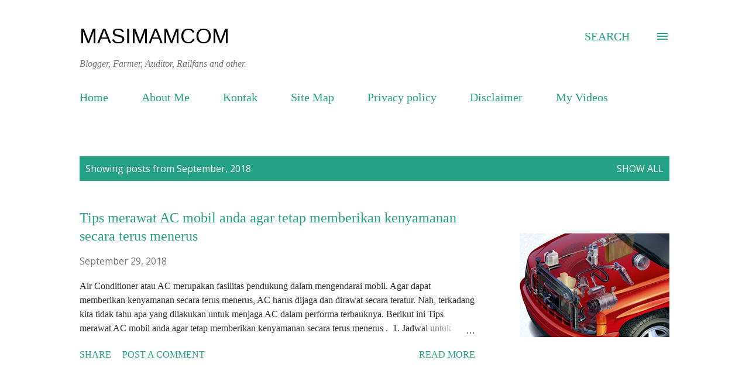

--- FILE ---
content_type: text/html; charset=UTF-8
request_url: https://www.masimam.com/2018/09/
body_size: 35226
content:
<!DOCTYPE html>
<html dir='ltr' xmlns='http://www.w3.org/1999/xhtml' xmlns:b='http://www.google.com/2005/gml/b' xmlns:data='http://www.google.com/2005/gml/data' xmlns:expr='http://www.google.com/2005/gml/expr'>
<head>
<meta content='width=device-width, initial-scale=1' name='viewport'/>
<title>masimamcom</title>
<meta content='text/html; charset=UTF-8' http-equiv='Content-Type'/>
<!-- Chrome, Firefox OS and Opera -->
<meta content='#ffffff' name='theme-color'/>
<!-- Windows Phone -->
<meta content='#ffffff' name='msapplication-navbutton-color'/>
<meta content='blogger' name='generator'/>
<link href='https://www.masimam.com/favicon.ico' rel='icon' type='image/x-icon'/>
<link href='https://www.masimam.com/2018/09/' rel='canonical'/>
<link rel="alternate" type="application/atom+xml" title="masimamcom - Atom" href="https://www.masimam.com/feeds/posts/default" />
<link rel="alternate" type="application/rss+xml" title="masimamcom - RSS" href="https://www.masimam.com/feeds/posts/default?alt=rss" />
<link rel="service.post" type="application/atom+xml" title="masimamcom - Atom" href="https://www.blogger.com/feeds/5238817282205371047/posts/default" />
<!--Can't find substitution for tag [blog.ieCssRetrofitLinks]-->
<meta content='https://www.masimam.com/2018/09/' property='og:url'/>
<meta content='masimamcom' property='og:title'/>
<meta content='Blogger, Farmer, Auditor, Railfans and other.' property='og:description'/>
<meta content='https://blogger.googleusercontent.com/img/b/R29vZ2xl/AVvXsEi4dJl8f7gHxEqPDjmpPgzAzBsfFZfpw8YYwjyTrHXN_MilixD_cxs__LHMaOntTjPg1k7Qlz-tJ8cnPr94PdcPmXV80kZlQe3-nuiRMtrMRCjr4zkp3q6C1sYAUbFW11jxy9Q202p6Sh0/w1200-h630-p-k-no-nu/Tips+merawat+AC+mobil+anda.jpg' property='og:image'/>
<meta content='https://blogger.googleusercontent.com/img/b/R29vZ2xl/AVvXsEg0eolMpO54jNMk-eIN-Du7kIgvIfDLukdR0HKTQZ-cyIGZ3cDFZuyaCy70PBa_Sdn-t-_9FJCwm7vZTo77a03JPKLShuctkrN_GTHflwHCAd_mj7S7UuZXvtlYpa8NHrylp5gWwNQkm0U/w1200-h630-p-k-no-nu/memisahkan+kuning+telur.jpg' property='og:image'/>
<meta content='https://blogger.googleusercontent.com/img/b/R29vZ2xl/AVvXsEibBt4WTv9q7yr5dUeFNgbgMBLs7M8ihWavP-__qW7hEBo5VPcIMX_lu7zJqnf_A8wjjvAK__L5rs-CwWeEx3UhcXU9ycPT2kpRcD8UMiNcksCgi5rPTMcRfH5SaVT5rkWBpShyphenhyphenR5_TR1c/w1200-h630-p-k-no-nu/Commerce.jpg' property='og:image'/>
<meta content='https://blogger.googleusercontent.com/img/b/R29vZ2xl/AVvXsEg5pdCXSdbLSem0uXc4li9pkDjoOvubrnzsmBpm8kCMvyUARwSVXgu7OYgwQPL3yxkjsntdG1hxDIhNDj_UVGEi2btE1TsI7etjDbtqvvIw5k4JrM6H96cUGje-mqyZUs86pqkdQ2VgIcA/w1200-h630-p-k-no-nu/Bingkai+Foto.jpg' property='og:image'/>
<meta content='https://blogger.googleusercontent.com/img/b/R29vZ2xl/AVvXsEjpYsc5u8fJRl_Tc3SJlhqnuzyzAJ_YJUCFvdP-cwhIkmr2ygW_OGXgqSW2wYzjfd9YkyUSTJly5V57JxaApW9-uovbH_t9rGNT2udxqvbtFM3KJYKOJKnENVeCFmDpiU29ARN78Yrxqnk/w1200-h630-p-k-no-nu/8+Transformasi+KAI.jpg' property='og:image'/>
<meta content='https://blogger.googleusercontent.com/img/b/R29vZ2xl/AVvXsEi1r_mfu7qoSQ-3R1D7JHAIt2KAi-ETF5zSBJfi51k3HEWutVSlwld8VKrM2bwxJuI76FrX1oPGqJE0lQXcbqgjDpPYYuNJt5xvwfOksDrZAQFgFUuLkOmkURFPabQIm-Zzt2HzBnM9d40/w1200-h630-p-k-no-nu/Mirrorless+Murah.jpg' property='og:image'/>
<meta content='https://blogger.googleusercontent.com/img/b/R29vZ2xl/AVvXsEgsJXY7VBrx2HynyTOTbYzKseC7ORZiKkJWwzqDLnHQ8lMfmPGYOZAGvm8gqjltLoeyrF5ZGc5XccWbDvpgyQrusxyTz-oqL5ZImvTwlwZTIxia7Bq5WZPQWuh-Re4gWVdmIqiob3tFXvA/w1200-h630-p-k-no-nu/Media+Sosial.jpg' property='og:image'/>
<meta content='https://blogger.googleusercontent.com/img/b/R29vZ2xl/AVvXsEjuhp1n0_pToepwrHAUQb8fhRe79GYogidE20KvmdUWzSmMEhIlaCaGM5urHE8pjNnKIz97chaHyydNSIMWE8EDi_4KZk-lyJuU04hPZtYHPV0E2k-tD5V75Tf13RzabXAJ4pS5bgPkUtw/w1200-h630-p-k-no-nu/Vero+1.jpg' property='og:image'/>
<meta content='https://blogger.googleusercontent.com/img/b/R29vZ2xl/AVvXsEhk05l1Sr7DrL0F0gO260XsGMaXBFLq29ttU3FDQ49q4jZbiDrXaX0-cP3iA6EQ57JCgaFa4UnfNGJA6m9AXZNbZ573gj4FVYWu3GIW8LY8u0Xq3wCRM2MgcqvAXzpO4bPPGT7msU69y-8/w1200-h630-p-k-no-nu/setipedotcom-tanyasetipe-apakah+kamu+takut+jatuh+cinta.jpg' property='og:image'/>
<meta content='https://blogger.googleusercontent.com/img/b/R29vZ2xl/AVvXsEhO181dWNCGX0YAavl3qCRBUF0EOMiX522G_CKZ93e7CSP_kRLqI9LiGHDQCeblIGWVUMHb-VL484X0ijm7uvQmMoYYVpULBn9C6dqIexPlS7ySCtVryDVDZBYkown7sGFbd8MSDcnVvCQ/w1200-h630-p-k-no-nu/kura-kura+brazil.png' property='og:image'/>
<meta content='https://blogger.googleusercontent.com/img/b/R29vZ2xl/AVvXsEiFseOFXJhaoK0KzwFfyVXFpd9NO7ppTUoXSf9oNNF_mzqYXyACjGJYD3nRDXeL4nYjx2M2TpbQKnfFxVk1m_WTg7AeDUR86TfvVMTWQ2ukS-5gPyy30vx-opTvnYI2NQ5r03VtvEEpCNk/w1200-h630-p-k-no-nu/ambarawa.jpg' property='og:image'/>
<style type='text/css'>@font-face{font-family:'Dancing Script';font-style:normal;font-weight:400;font-display:swap;src:url(//fonts.gstatic.com/s/dancingscript/v29/If2cXTr6YS-zF4S-kcSWSVi_sxjsohD9F50Ruu7BMSo3Rep8hNX6plRPjLo.woff2)format('woff2');unicode-range:U+0102-0103,U+0110-0111,U+0128-0129,U+0168-0169,U+01A0-01A1,U+01AF-01B0,U+0300-0301,U+0303-0304,U+0308-0309,U+0323,U+0329,U+1EA0-1EF9,U+20AB;}@font-face{font-family:'Dancing Script';font-style:normal;font-weight:400;font-display:swap;src:url(//fonts.gstatic.com/s/dancingscript/v29/If2cXTr6YS-zF4S-kcSWSVi_sxjsohD9F50Ruu7BMSo3ROp8hNX6plRPjLo.woff2)format('woff2');unicode-range:U+0100-02BA,U+02BD-02C5,U+02C7-02CC,U+02CE-02D7,U+02DD-02FF,U+0304,U+0308,U+0329,U+1D00-1DBF,U+1E00-1E9F,U+1EF2-1EFF,U+2020,U+20A0-20AB,U+20AD-20C0,U+2113,U+2C60-2C7F,U+A720-A7FF;}@font-face{font-family:'Dancing Script';font-style:normal;font-weight:400;font-display:swap;src:url(//fonts.gstatic.com/s/dancingscript/v29/If2cXTr6YS-zF4S-kcSWSVi_sxjsohD9F50Ruu7BMSo3Sup8hNX6plRP.woff2)format('woff2');unicode-range:U+0000-00FF,U+0131,U+0152-0153,U+02BB-02BC,U+02C6,U+02DA,U+02DC,U+0304,U+0308,U+0329,U+2000-206F,U+20AC,U+2122,U+2191,U+2193,U+2212,U+2215,U+FEFF,U+FFFD;}@font-face{font-family:'EB Garamond';font-style:italic;font-weight:600;font-display:swap;src:url(//fonts.gstatic.com/s/ebgaramond/v32/SlGFmQSNjdsmc35JDF1K5GRwUjcdlttVFm-rI7diR79wU6i1hGFJRvzr2Q.woff2)format('woff2');unicode-range:U+0460-052F,U+1C80-1C8A,U+20B4,U+2DE0-2DFF,U+A640-A69F,U+FE2E-FE2F;}@font-face{font-family:'EB Garamond';font-style:italic;font-weight:600;font-display:swap;src:url(//fonts.gstatic.com/s/ebgaramond/v32/SlGFmQSNjdsmc35JDF1K5GRwUjcdlttVFm-rI7diR795U6i1hGFJRvzr2Q.woff2)format('woff2');unicode-range:U+0301,U+0400-045F,U+0490-0491,U+04B0-04B1,U+2116;}@font-face{font-family:'EB Garamond';font-style:italic;font-weight:600;font-display:swap;src:url(//fonts.gstatic.com/s/ebgaramond/v32/SlGFmQSNjdsmc35JDF1K5GRwUjcdlttVFm-rI7diR79xU6i1hGFJRvzr2Q.woff2)format('woff2');unicode-range:U+1F00-1FFF;}@font-face{font-family:'EB Garamond';font-style:italic;font-weight:600;font-display:swap;src:url(//fonts.gstatic.com/s/ebgaramond/v32/SlGFmQSNjdsmc35JDF1K5GRwUjcdlttVFm-rI7diR79-U6i1hGFJRvzr2Q.woff2)format('woff2');unicode-range:U+0370-0377,U+037A-037F,U+0384-038A,U+038C,U+038E-03A1,U+03A3-03FF;}@font-face{font-family:'EB Garamond';font-style:italic;font-weight:600;font-display:swap;src:url(//fonts.gstatic.com/s/ebgaramond/v32/SlGFmQSNjdsmc35JDF1K5GRwUjcdlttVFm-rI7diR79yU6i1hGFJRvzr2Q.woff2)format('woff2');unicode-range:U+0102-0103,U+0110-0111,U+0128-0129,U+0168-0169,U+01A0-01A1,U+01AF-01B0,U+0300-0301,U+0303-0304,U+0308-0309,U+0323,U+0329,U+1EA0-1EF9,U+20AB;}@font-face{font-family:'EB Garamond';font-style:italic;font-weight:600;font-display:swap;src:url(//fonts.gstatic.com/s/ebgaramond/v32/SlGFmQSNjdsmc35JDF1K5GRwUjcdlttVFm-rI7diR79zU6i1hGFJRvzr2Q.woff2)format('woff2');unicode-range:U+0100-02BA,U+02BD-02C5,U+02C7-02CC,U+02CE-02D7,U+02DD-02FF,U+0304,U+0308,U+0329,U+1D00-1DBF,U+1E00-1E9F,U+1EF2-1EFF,U+2020,U+20A0-20AB,U+20AD-20C0,U+2113,U+2C60-2C7F,U+A720-A7FF;}@font-face{font-family:'EB Garamond';font-style:italic;font-weight:600;font-display:swap;src:url(//fonts.gstatic.com/s/ebgaramond/v32/SlGFmQSNjdsmc35JDF1K5GRwUjcdlttVFm-rI7diR799U6i1hGFJRvw.woff2)format('woff2');unicode-range:U+0000-00FF,U+0131,U+0152-0153,U+02BB-02BC,U+02C6,U+02DA,U+02DC,U+0304,U+0308,U+0329,U+2000-206F,U+20AC,U+2122,U+2191,U+2193,U+2212,U+2215,U+FEFF,U+FFFD;}@font-face{font-family:'EB Garamond';font-style:normal;font-weight:400;font-display:swap;src:url(//fonts.gstatic.com/s/ebgaramond/v32/SlGDmQSNjdsmc35JDF1K5E55YMjF_7DPuGi-6_RkCY9_WamXgHlIbvw.woff2)format('woff2');unicode-range:U+0460-052F,U+1C80-1C8A,U+20B4,U+2DE0-2DFF,U+A640-A69F,U+FE2E-FE2F;}@font-face{font-family:'EB Garamond';font-style:normal;font-weight:400;font-display:swap;src:url(//fonts.gstatic.com/s/ebgaramond/v32/SlGDmQSNjdsmc35JDF1K5E55YMjF_7DPuGi-6_RkAI9_WamXgHlIbvw.woff2)format('woff2');unicode-range:U+0301,U+0400-045F,U+0490-0491,U+04B0-04B1,U+2116;}@font-face{font-family:'EB Garamond';font-style:normal;font-weight:400;font-display:swap;src:url(//fonts.gstatic.com/s/ebgaramond/v32/SlGDmQSNjdsmc35JDF1K5E55YMjF_7DPuGi-6_RkCI9_WamXgHlIbvw.woff2)format('woff2');unicode-range:U+1F00-1FFF;}@font-face{font-family:'EB Garamond';font-style:normal;font-weight:400;font-display:swap;src:url(//fonts.gstatic.com/s/ebgaramond/v32/SlGDmQSNjdsmc35JDF1K5E55YMjF_7DPuGi-6_RkB49_WamXgHlIbvw.woff2)format('woff2');unicode-range:U+0370-0377,U+037A-037F,U+0384-038A,U+038C,U+038E-03A1,U+03A3-03FF;}@font-face{font-family:'EB Garamond';font-style:normal;font-weight:400;font-display:swap;src:url(//fonts.gstatic.com/s/ebgaramond/v32/SlGDmQSNjdsmc35JDF1K5E55YMjF_7DPuGi-6_RkC49_WamXgHlIbvw.woff2)format('woff2');unicode-range:U+0102-0103,U+0110-0111,U+0128-0129,U+0168-0169,U+01A0-01A1,U+01AF-01B0,U+0300-0301,U+0303-0304,U+0308-0309,U+0323,U+0329,U+1EA0-1EF9,U+20AB;}@font-face{font-family:'EB Garamond';font-style:normal;font-weight:400;font-display:swap;src:url(//fonts.gstatic.com/s/ebgaramond/v32/SlGDmQSNjdsmc35JDF1K5E55YMjF_7DPuGi-6_RkCo9_WamXgHlIbvw.woff2)format('woff2');unicode-range:U+0100-02BA,U+02BD-02C5,U+02C7-02CC,U+02CE-02D7,U+02DD-02FF,U+0304,U+0308,U+0329,U+1D00-1DBF,U+1E00-1E9F,U+1EF2-1EFF,U+2020,U+20A0-20AB,U+20AD-20C0,U+2113,U+2C60-2C7F,U+A720-A7FF;}@font-face{font-family:'EB Garamond';font-style:normal;font-weight:400;font-display:swap;src:url(//fonts.gstatic.com/s/ebgaramond/v32/SlGDmQSNjdsmc35JDF1K5E55YMjF_7DPuGi-6_RkBI9_WamXgHlI.woff2)format('woff2');unicode-range:U+0000-00FF,U+0131,U+0152-0153,U+02BB-02BC,U+02C6,U+02DA,U+02DC,U+0304,U+0308,U+0329,U+2000-206F,U+20AC,U+2122,U+2191,U+2193,U+2212,U+2215,U+FEFF,U+FFFD;}@font-face{font-family:'Lato';font-style:italic;font-weight:700;font-display:swap;src:url(//fonts.gstatic.com/s/lato/v25/S6u_w4BMUTPHjxsI5wq_FQftx9897sxZ.woff2)format('woff2');unicode-range:U+0100-02BA,U+02BD-02C5,U+02C7-02CC,U+02CE-02D7,U+02DD-02FF,U+0304,U+0308,U+0329,U+1D00-1DBF,U+1E00-1E9F,U+1EF2-1EFF,U+2020,U+20A0-20AB,U+20AD-20C0,U+2113,U+2C60-2C7F,U+A720-A7FF;}@font-face{font-family:'Lato';font-style:italic;font-weight:700;font-display:swap;src:url(//fonts.gstatic.com/s/lato/v25/S6u_w4BMUTPHjxsI5wq_Gwftx9897g.woff2)format('woff2');unicode-range:U+0000-00FF,U+0131,U+0152-0153,U+02BB-02BC,U+02C6,U+02DA,U+02DC,U+0304,U+0308,U+0329,U+2000-206F,U+20AC,U+2122,U+2191,U+2193,U+2212,U+2215,U+FEFF,U+FFFD;}@font-face{font-family:'Lato';font-style:normal;font-weight:400;font-display:swap;src:url(//fonts.gstatic.com/s/lato/v25/S6uyw4BMUTPHjxAwXiWtFCfQ7A.woff2)format('woff2');unicode-range:U+0100-02BA,U+02BD-02C5,U+02C7-02CC,U+02CE-02D7,U+02DD-02FF,U+0304,U+0308,U+0329,U+1D00-1DBF,U+1E00-1E9F,U+1EF2-1EFF,U+2020,U+20A0-20AB,U+20AD-20C0,U+2113,U+2C60-2C7F,U+A720-A7FF;}@font-face{font-family:'Lato';font-style:normal;font-weight:400;font-display:swap;src:url(//fonts.gstatic.com/s/lato/v25/S6uyw4BMUTPHjx4wXiWtFCc.woff2)format('woff2');unicode-range:U+0000-00FF,U+0131,U+0152-0153,U+02BB-02BC,U+02C6,U+02DA,U+02DC,U+0304,U+0308,U+0329,U+2000-206F,U+20AC,U+2122,U+2191,U+2193,U+2212,U+2215,U+FEFF,U+FFFD;}@font-face{font-family:'Lato';font-style:normal;font-weight:700;font-display:swap;src:url(//fonts.gstatic.com/s/lato/v25/S6u9w4BMUTPHh6UVSwaPGQ3q5d0N7w.woff2)format('woff2');unicode-range:U+0100-02BA,U+02BD-02C5,U+02C7-02CC,U+02CE-02D7,U+02DD-02FF,U+0304,U+0308,U+0329,U+1D00-1DBF,U+1E00-1E9F,U+1EF2-1EFF,U+2020,U+20A0-20AB,U+20AD-20C0,U+2113,U+2C60-2C7F,U+A720-A7FF;}@font-face{font-family:'Lato';font-style:normal;font-weight:700;font-display:swap;src:url(//fonts.gstatic.com/s/lato/v25/S6u9w4BMUTPHh6UVSwiPGQ3q5d0.woff2)format('woff2');unicode-range:U+0000-00FF,U+0131,U+0152-0153,U+02BB-02BC,U+02C6,U+02DA,U+02DC,U+0304,U+0308,U+0329,U+2000-206F,U+20AC,U+2122,U+2191,U+2193,U+2212,U+2215,U+FEFF,U+FFFD;}@font-face{font-family:'Lato';font-style:normal;font-weight:900;font-display:swap;src:url(//fonts.gstatic.com/s/lato/v25/S6u9w4BMUTPHh50XSwaPGQ3q5d0N7w.woff2)format('woff2');unicode-range:U+0100-02BA,U+02BD-02C5,U+02C7-02CC,U+02CE-02D7,U+02DD-02FF,U+0304,U+0308,U+0329,U+1D00-1DBF,U+1E00-1E9F,U+1EF2-1EFF,U+2020,U+20A0-20AB,U+20AD-20C0,U+2113,U+2C60-2C7F,U+A720-A7FF;}@font-face{font-family:'Lato';font-style:normal;font-weight:900;font-display:swap;src:url(//fonts.gstatic.com/s/lato/v25/S6u9w4BMUTPHh50XSwiPGQ3q5d0.woff2)format('woff2');unicode-range:U+0000-00FF,U+0131,U+0152-0153,U+02BB-02BC,U+02C6,U+02DA,U+02DC,U+0304,U+0308,U+0329,U+2000-206F,U+20AC,U+2122,U+2191,U+2193,U+2212,U+2215,U+FEFF,U+FFFD;}@font-face{font-family:'Lora';font-style:normal;font-weight:400;font-display:swap;src:url(//fonts.gstatic.com/s/lora/v37/0QI6MX1D_JOuGQbT0gvTJPa787weuxJMkq18ndeYxZ2JTg.woff2)format('woff2');unicode-range:U+0460-052F,U+1C80-1C8A,U+20B4,U+2DE0-2DFF,U+A640-A69F,U+FE2E-FE2F;}@font-face{font-family:'Lora';font-style:normal;font-weight:400;font-display:swap;src:url(//fonts.gstatic.com/s/lora/v37/0QI6MX1D_JOuGQbT0gvTJPa787weuxJFkq18ndeYxZ2JTg.woff2)format('woff2');unicode-range:U+0301,U+0400-045F,U+0490-0491,U+04B0-04B1,U+2116;}@font-face{font-family:'Lora';font-style:normal;font-weight:400;font-display:swap;src:url(//fonts.gstatic.com/s/lora/v37/0QI6MX1D_JOuGQbT0gvTJPa787weuxI9kq18ndeYxZ2JTg.woff2)format('woff2');unicode-range:U+0302-0303,U+0305,U+0307-0308,U+0310,U+0312,U+0315,U+031A,U+0326-0327,U+032C,U+032F-0330,U+0332-0333,U+0338,U+033A,U+0346,U+034D,U+0391-03A1,U+03A3-03A9,U+03B1-03C9,U+03D1,U+03D5-03D6,U+03F0-03F1,U+03F4-03F5,U+2016-2017,U+2034-2038,U+203C,U+2040,U+2043,U+2047,U+2050,U+2057,U+205F,U+2070-2071,U+2074-208E,U+2090-209C,U+20D0-20DC,U+20E1,U+20E5-20EF,U+2100-2112,U+2114-2115,U+2117-2121,U+2123-214F,U+2190,U+2192,U+2194-21AE,U+21B0-21E5,U+21F1-21F2,U+21F4-2211,U+2213-2214,U+2216-22FF,U+2308-230B,U+2310,U+2319,U+231C-2321,U+2336-237A,U+237C,U+2395,U+239B-23B7,U+23D0,U+23DC-23E1,U+2474-2475,U+25AF,U+25B3,U+25B7,U+25BD,U+25C1,U+25CA,U+25CC,U+25FB,U+266D-266F,U+27C0-27FF,U+2900-2AFF,U+2B0E-2B11,U+2B30-2B4C,U+2BFE,U+3030,U+FF5B,U+FF5D,U+1D400-1D7FF,U+1EE00-1EEFF;}@font-face{font-family:'Lora';font-style:normal;font-weight:400;font-display:swap;src:url(//fonts.gstatic.com/s/lora/v37/0QI6MX1D_JOuGQbT0gvTJPa787weuxIvkq18ndeYxZ2JTg.woff2)format('woff2');unicode-range:U+0001-000C,U+000E-001F,U+007F-009F,U+20DD-20E0,U+20E2-20E4,U+2150-218F,U+2190,U+2192,U+2194-2199,U+21AF,U+21E6-21F0,U+21F3,U+2218-2219,U+2299,U+22C4-22C6,U+2300-243F,U+2440-244A,U+2460-24FF,U+25A0-27BF,U+2800-28FF,U+2921-2922,U+2981,U+29BF,U+29EB,U+2B00-2BFF,U+4DC0-4DFF,U+FFF9-FFFB,U+10140-1018E,U+10190-1019C,U+101A0,U+101D0-101FD,U+102E0-102FB,U+10E60-10E7E,U+1D2C0-1D2D3,U+1D2E0-1D37F,U+1F000-1F0FF,U+1F100-1F1AD,U+1F1E6-1F1FF,U+1F30D-1F30F,U+1F315,U+1F31C,U+1F31E,U+1F320-1F32C,U+1F336,U+1F378,U+1F37D,U+1F382,U+1F393-1F39F,U+1F3A7-1F3A8,U+1F3AC-1F3AF,U+1F3C2,U+1F3C4-1F3C6,U+1F3CA-1F3CE,U+1F3D4-1F3E0,U+1F3ED,U+1F3F1-1F3F3,U+1F3F5-1F3F7,U+1F408,U+1F415,U+1F41F,U+1F426,U+1F43F,U+1F441-1F442,U+1F444,U+1F446-1F449,U+1F44C-1F44E,U+1F453,U+1F46A,U+1F47D,U+1F4A3,U+1F4B0,U+1F4B3,U+1F4B9,U+1F4BB,U+1F4BF,U+1F4C8-1F4CB,U+1F4D6,U+1F4DA,U+1F4DF,U+1F4E3-1F4E6,U+1F4EA-1F4ED,U+1F4F7,U+1F4F9-1F4FB,U+1F4FD-1F4FE,U+1F503,U+1F507-1F50B,U+1F50D,U+1F512-1F513,U+1F53E-1F54A,U+1F54F-1F5FA,U+1F610,U+1F650-1F67F,U+1F687,U+1F68D,U+1F691,U+1F694,U+1F698,U+1F6AD,U+1F6B2,U+1F6B9-1F6BA,U+1F6BC,U+1F6C6-1F6CF,U+1F6D3-1F6D7,U+1F6E0-1F6EA,U+1F6F0-1F6F3,U+1F6F7-1F6FC,U+1F700-1F7FF,U+1F800-1F80B,U+1F810-1F847,U+1F850-1F859,U+1F860-1F887,U+1F890-1F8AD,U+1F8B0-1F8BB,U+1F8C0-1F8C1,U+1F900-1F90B,U+1F93B,U+1F946,U+1F984,U+1F996,U+1F9E9,U+1FA00-1FA6F,U+1FA70-1FA7C,U+1FA80-1FA89,U+1FA8F-1FAC6,U+1FACE-1FADC,U+1FADF-1FAE9,U+1FAF0-1FAF8,U+1FB00-1FBFF;}@font-face{font-family:'Lora';font-style:normal;font-weight:400;font-display:swap;src:url(//fonts.gstatic.com/s/lora/v37/0QI6MX1D_JOuGQbT0gvTJPa787weuxJOkq18ndeYxZ2JTg.woff2)format('woff2');unicode-range:U+0102-0103,U+0110-0111,U+0128-0129,U+0168-0169,U+01A0-01A1,U+01AF-01B0,U+0300-0301,U+0303-0304,U+0308-0309,U+0323,U+0329,U+1EA0-1EF9,U+20AB;}@font-face{font-family:'Lora';font-style:normal;font-weight:400;font-display:swap;src:url(//fonts.gstatic.com/s/lora/v37/0QI6MX1D_JOuGQbT0gvTJPa787weuxJPkq18ndeYxZ2JTg.woff2)format('woff2');unicode-range:U+0100-02BA,U+02BD-02C5,U+02C7-02CC,U+02CE-02D7,U+02DD-02FF,U+0304,U+0308,U+0329,U+1D00-1DBF,U+1E00-1E9F,U+1EF2-1EFF,U+2020,U+20A0-20AB,U+20AD-20C0,U+2113,U+2C60-2C7F,U+A720-A7FF;}@font-face{font-family:'Lora';font-style:normal;font-weight:400;font-display:swap;src:url(//fonts.gstatic.com/s/lora/v37/0QI6MX1D_JOuGQbT0gvTJPa787weuxJBkq18ndeYxZ0.woff2)format('woff2');unicode-range:U+0000-00FF,U+0131,U+0152-0153,U+02BB-02BC,U+02C6,U+02DA,U+02DC,U+0304,U+0308,U+0329,U+2000-206F,U+20AC,U+2122,U+2191,U+2193,U+2212,U+2215,U+FEFF,U+FFFD;}@font-face{font-family:'Open Sans';font-style:italic;font-weight:600;font-stretch:100%;font-display:swap;src:url(//fonts.gstatic.com/s/opensans/v44/memtYaGs126MiZpBA-UFUIcVXSCEkx2cmqvXlWqWtE6FxZCJgvAQ.woff2)format('woff2');unicode-range:U+0460-052F,U+1C80-1C8A,U+20B4,U+2DE0-2DFF,U+A640-A69F,U+FE2E-FE2F;}@font-face{font-family:'Open Sans';font-style:italic;font-weight:600;font-stretch:100%;font-display:swap;src:url(//fonts.gstatic.com/s/opensans/v44/memtYaGs126MiZpBA-UFUIcVXSCEkx2cmqvXlWqWvU6FxZCJgvAQ.woff2)format('woff2');unicode-range:U+0301,U+0400-045F,U+0490-0491,U+04B0-04B1,U+2116;}@font-face{font-family:'Open Sans';font-style:italic;font-weight:600;font-stretch:100%;font-display:swap;src:url(//fonts.gstatic.com/s/opensans/v44/memtYaGs126MiZpBA-UFUIcVXSCEkx2cmqvXlWqWtU6FxZCJgvAQ.woff2)format('woff2');unicode-range:U+1F00-1FFF;}@font-face{font-family:'Open Sans';font-style:italic;font-weight:600;font-stretch:100%;font-display:swap;src:url(//fonts.gstatic.com/s/opensans/v44/memtYaGs126MiZpBA-UFUIcVXSCEkx2cmqvXlWqWuk6FxZCJgvAQ.woff2)format('woff2');unicode-range:U+0370-0377,U+037A-037F,U+0384-038A,U+038C,U+038E-03A1,U+03A3-03FF;}@font-face{font-family:'Open Sans';font-style:italic;font-weight:600;font-stretch:100%;font-display:swap;src:url(//fonts.gstatic.com/s/opensans/v44/memtYaGs126MiZpBA-UFUIcVXSCEkx2cmqvXlWqWu06FxZCJgvAQ.woff2)format('woff2');unicode-range:U+0307-0308,U+0590-05FF,U+200C-2010,U+20AA,U+25CC,U+FB1D-FB4F;}@font-face{font-family:'Open Sans';font-style:italic;font-weight:600;font-stretch:100%;font-display:swap;src:url(//fonts.gstatic.com/s/opensans/v44/memtYaGs126MiZpBA-UFUIcVXSCEkx2cmqvXlWqWxU6FxZCJgvAQ.woff2)format('woff2');unicode-range:U+0302-0303,U+0305,U+0307-0308,U+0310,U+0312,U+0315,U+031A,U+0326-0327,U+032C,U+032F-0330,U+0332-0333,U+0338,U+033A,U+0346,U+034D,U+0391-03A1,U+03A3-03A9,U+03B1-03C9,U+03D1,U+03D5-03D6,U+03F0-03F1,U+03F4-03F5,U+2016-2017,U+2034-2038,U+203C,U+2040,U+2043,U+2047,U+2050,U+2057,U+205F,U+2070-2071,U+2074-208E,U+2090-209C,U+20D0-20DC,U+20E1,U+20E5-20EF,U+2100-2112,U+2114-2115,U+2117-2121,U+2123-214F,U+2190,U+2192,U+2194-21AE,U+21B0-21E5,U+21F1-21F2,U+21F4-2211,U+2213-2214,U+2216-22FF,U+2308-230B,U+2310,U+2319,U+231C-2321,U+2336-237A,U+237C,U+2395,U+239B-23B7,U+23D0,U+23DC-23E1,U+2474-2475,U+25AF,U+25B3,U+25B7,U+25BD,U+25C1,U+25CA,U+25CC,U+25FB,U+266D-266F,U+27C0-27FF,U+2900-2AFF,U+2B0E-2B11,U+2B30-2B4C,U+2BFE,U+3030,U+FF5B,U+FF5D,U+1D400-1D7FF,U+1EE00-1EEFF;}@font-face{font-family:'Open Sans';font-style:italic;font-weight:600;font-stretch:100%;font-display:swap;src:url(//fonts.gstatic.com/s/opensans/v44/memtYaGs126MiZpBA-UFUIcVXSCEkx2cmqvXlWqW106FxZCJgvAQ.woff2)format('woff2');unicode-range:U+0001-000C,U+000E-001F,U+007F-009F,U+20DD-20E0,U+20E2-20E4,U+2150-218F,U+2190,U+2192,U+2194-2199,U+21AF,U+21E6-21F0,U+21F3,U+2218-2219,U+2299,U+22C4-22C6,U+2300-243F,U+2440-244A,U+2460-24FF,U+25A0-27BF,U+2800-28FF,U+2921-2922,U+2981,U+29BF,U+29EB,U+2B00-2BFF,U+4DC0-4DFF,U+FFF9-FFFB,U+10140-1018E,U+10190-1019C,U+101A0,U+101D0-101FD,U+102E0-102FB,U+10E60-10E7E,U+1D2C0-1D2D3,U+1D2E0-1D37F,U+1F000-1F0FF,U+1F100-1F1AD,U+1F1E6-1F1FF,U+1F30D-1F30F,U+1F315,U+1F31C,U+1F31E,U+1F320-1F32C,U+1F336,U+1F378,U+1F37D,U+1F382,U+1F393-1F39F,U+1F3A7-1F3A8,U+1F3AC-1F3AF,U+1F3C2,U+1F3C4-1F3C6,U+1F3CA-1F3CE,U+1F3D4-1F3E0,U+1F3ED,U+1F3F1-1F3F3,U+1F3F5-1F3F7,U+1F408,U+1F415,U+1F41F,U+1F426,U+1F43F,U+1F441-1F442,U+1F444,U+1F446-1F449,U+1F44C-1F44E,U+1F453,U+1F46A,U+1F47D,U+1F4A3,U+1F4B0,U+1F4B3,U+1F4B9,U+1F4BB,U+1F4BF,U+1F4C8-1F4CB,U+1F4D6,U+1F4DA,U+1F4DF,U+1F4E3-1F4E6,U+1F4EA-1F4ED,U+1F4F7,U+1F4F9-1F4FB,U+1F4FD-1F4FE,U+1F503,U+1F507-1F50B,U+1F50D,U+1F512-1F513,U+1F53E-1F54A,U+1F54F-1F5FA,U+1F610,U+1F650-1F67F,U+1F687,U+1F68D,U+1F691,U+1F694,U+1F698,U+1F6AD,U+1F6B2,U+1F6B9-1F6BA,U+1F6BC,U+1F6C6-1F6CF,U+1F6D3-1F6D7,U+1F6E0-1F6EA,U+1F6F0-1F6F3,U+1F6F7-1F6FC,U+1F700-1F7FF,U+1F800-1F80B,U+1F810-1F847,U+1F850-1F859,U+1F860-1F887,U+1F890-1F8AD,U+1F8B0-1F8BB,U+1F8C0-1F8C1,U+1F900-1F90B,U+1F93B,U+1F946,U+1F984,U+1F996,U+1F9E9,U+1FA00-1FA6F,U+1FA70-1FA7C,U+1FA80-1FA89,U+1FA8F-1FAC6,U+1FACE-1FADC,U+1FADF-1FAE9,U+1FAF0-1FAF8,U+1FB00-1FBFF;}@font-face{font-family:'Open Sans';font-style:italic;font-weight:600;font-stretch:100%;font-display:swap;src:url(//fonts.gstatic.com/s/opensans/v44/memtYaGs126MiZpBA-UFUIcVXSCEkx2cmqvXlWqWtk6FxZCJgvAQ.woff2)format('woff2');unicode-range:U+0102-0103,U+0110-0111,U+0128-0129,U+0168-0169,U+01A0-01A1,U+01AF-01B0,U+0300-0301,U+0303-0304,U+0308-0309,U+0323,U+0329,U+1EA0-1EF9,U+20AB;}@font-face{font-family:'Open Sans';font-style:italic;font-weight:600;font-stretch:100%;font-display:swap;src:url(//fonts.gstatic.com/s/opensans/v44/memtYaGs126MiZpBA-UFUIcVXSCEkx2cmqvXlWqWt06FxZCJgvAQ.woff2)format('woff2');unicode-range:U+0100-02BA,U+02BD-02C5,U+02C7-02CC,U+02CE-02D7,U+02DD-02FF,U+0304,U+0308,U+0329,U+1D00-1DBF,U+1E00-1E9F,U+1EF2-1EFF,U+2020,U+20A0-20AB,U+20AD-20C0,U+2113,U+2C60-2C7F,U+A720-A7FF;}@font-face{font-family:'Open Sans';font-style:italic;font-weight:600;font-stretch:100%;font-display:swap;src:url(//fonts.gstatic.com/s/opensans/v44/memtYaGs126MiZpBA-UFUIcVXSCEkx2cmqvXlWqWuU6FxZCJgg.woff2)format('woff2');unicode-range:U+0000-00FF,U+0131,U+0152-0153,U+02BB-02BC,U+02C6,U+02DA,U+02DC,U+0304,U+0308,U+0329,U+2000-206F,U+20AC,U+2122,U+2191,U+2193,U+2212,U+2215,U+FEFF,U+FFFD;}@font-face{font-family:'Open Sans';font-style:italic;font-weight:800;font-stretch:100%;font-display:swap;src:url(//fonts.gstatic.com/s/opensans/v44/memtYaGs126MiZpBA-UFUIcVXSCEkx2cmqvXlWqWtE6FxZCJgvAQ.woff2)format('woff2');unicode-range:U+0460-052F,U+1C80-1C8A,U+20B4,U+2DE0-2DFF,U+A640-A69F,U+FE2E-FE2F;}@font-face{font-family:'Open Sans';font-style:italic;font-weight:800;font-stretch:100%;font-display:swap;src:url(//fonts.gstatic.com/s/opensans/v44/memtYaGs126MiZpBA-UFUIcVXSCEkx2cmqvXlWqWvU6FxZCJgvAQ.woff2)format('woff2');unicode-range:U+0301,U+0400-045F,U+0490-0491,U+04B0-04B1,U+2116;}@font-face{font-family:'Open Sans';font-style:italic;font-weight:800;font-stretch:100%;font-display:swap;src:url(//fonts.gstatic.com/s/opensans/v44/memtYaGs126MiZpBA-UFUIcVXSCEkx2cmqvXlWqWtU6FxZCJgvAQ.woff2)format('woff2');unicode-range:U+1F00-1FFF;}@font-face{font-family:'Open Sans';font-style:italic;font-weight:800;font-stretch:100%;font-display:swap;src:url(//fonts.gstatic.com/s/opensans/v44/memtYaGs126MiZpBA-UFUIcVXSCEkx2cmqvXlWqWuk6FxZCJgvAQ.woff2)format('woff2');unicode-range:U+0370-0377,U+037A-037F,U+0384-038A,U+038C,U+038E-03A1,U+03A3-03FF;}@font-face{font-family:'Open Sans';font-style:italic;font-weight:800;font-stretch:100%;font-display:swap;src:url(//fonts.gstatic.com/s/opensans/v44/memtYaGs126MiZpBA-UFUIcVXSCEkx2cmqvXlWqWu06FxZCJgvAQ.woff2)format('woff2');unicode-range:U+0307-0308,U+0590-05FF,U+200C-2010,U+20AA,U+25CC,U+FB1D-FB4F;}@font-face{font-family:'Open Sans';font-style:italic;font-weight:800;font-stretch:100%;font-display:swap;src:url(//fonts.gstatic.com/s/opensans/v44/memtYaGs126MiZpBA-UFUIcVXSCEkx2cmqvXlWqWxU6FxZCJgvAQ.woff2)format('woff2');unicode-range:U+0302-0303,U+0305,U+0307-0308,U+0310,U+0312,U+0315,U+031A,U+0326-0327,U+032C,U+032F-0330,U+0332-0333,U+0338,U+033A,U+0346,U+034D,U+0391-03A1,U+03A3-03A9,U+03B1-03C9,U+03D1,U+03D5-03D6,U+03F0-03F1,U+03F4-03F5,U+2016-2017,U+2034-2038,U+203C,U+2040,U+2043,U+2047,U+2050,U+2057,U+205F,U+2070-2071,U+2074-208E,U+2090-209C,U+20D0-20DC,U+20E1,U+20E5-20EF,U+2100-2112,U+2114-2115,U+2117-2121,U+2123-214F,U+2190,U+2192,U+2194-21AE,U+21B0-21E5,U+21F1-21F2,U+21F4-2211,U+2213-2214,U+2216-22FF,U+2308-230B,U+2310,U+2319,U+231C-2321,U+2336-237A,U+237C,U+2395,U+239B-23B7,U+23D0,U+23DC-23E1,U+2474-2475,U+25AF,U+25B3,U+25B7,U+25BD,U+25C1,U+25CA,U+25CC,U+25FB,U+266D-266F,U+27C0-27FF,U+2900-2AFF,U+2B0E-2B11,U+2B30-2B4C,U+2BFE,U+3030,U+FF5B,U+FF5D,U+1D400-1D7FF,U+1EE00-1EEFF;}@font-face{font-family:'Open Sans';font-style:italic;font-weight:800;font-stretch:100%;font-display:swap;src:url(//fonts.gstatic.com/s/opensans/v44/memtYaGs126MiZpBA-UFUIcVXSCEkx2cmqvXlWqW106FxZCJgvAQ.woff2)format('woff2');unicode-range:U+0001-000C,U+000E-001F,U+007F-009F,U+20DD-20E0,U+20E2-20E4,U+2150-218F,U+2190,U+2192,U+2194-2199,U+21AF,U+21E6-21F0,U+21F3,U+2218-2219,U+2299,U+22C4-22C6,U+2300-243F,U+2440-244A,U+2460-24FF,U+25A0-27BF,U+2800-28FF,U+2921-2922,U+2981,U+29BF,U+29EB,U+2B00-2BFF,U+4DC0-4DFF,U+FFF9-FFFB,U+10140-1018E,U+10190-1019C,U+101A0,U+101D0-101FD,U+102E0-102FB,U+10E60-10E7E,U+1D2C0-1D2D3,U+1D2E0-1D37F,U+1F000-1F0FF,U+1F100-1F1AD,U+1F1E6-1F1FF,U+1F30D-1F30F,U+1F315,U+1F31C,U+1F31E,U+1F320-1F32C,U+1F336,U+1F378,U+1F37D,U+1F382,U+1F393-1F39F,U+1F3A7-1F3A8,U+1F3AC-1F3AF,U+1F3C2,U+1F3C4-1F3C6,U+1F3CA-1F3CE,U+1F3D4-1F3E0,U+1F3ED,U+1F3F1-1F3F3,U+1F3F5-1F3F7,U+1F408,U+1F415,U+1F41F,U+1F426,U+1F43F,U+1F441-1F442,U+1F444,U+1F446-1F449,U+1F44C-1F44E,U+1F453,U+1F46A,U+1F47D,U+1F4A3,U+1F4B0,U+1F4B3,U+1F4B9,U+1F4BB,U+1F4BF,U+1F4C8-1F4CB,U+1F4D6,U+1F4DA,U+1F4DF,U+1F4E3-1F4E6,U+1F4EA-1F4ED,U+1F4F7,U+1F4F9-1F4FB,U+1F4FD-1F4FE,U+1F503,U+1F507-1F50B,U+1F50D,U+1F512-1F513,U+1F53E-1F54A,U+1F54F-1F5FA,U+1F610,U+1F650-1F67F,U+1F687,U+1F68D,U+1F691,U+1F694,U+1F698,U+1F6AD,U+1F6B2,U+1F6B9-1F6BA,U+1F6BC,U+1F6C6-1F6CF,U+1F6D3-1F6D7,U+1F6E0-1F6EA,U+1F6F0-1F6F3,U+1F6F7-1F6FC,U+1F700-1F7FF,U+1F800-1F80B,U+1F810-1F847,U+1F850-1F859,U+1F860-1F887,U+1F890-1F8AD,U+1F8B0-1F8BB,U+1F8C0-1F8C1,U+1F900-1F90B,U+1F93B,U+1F946,U+1F984,U+1F996,U+1F9E9,U+1FA00-1FA6F,U+1FA70-1FA7C,U+1FA80-1FA89,U+1FA8F-1FAC6,U+1FACE-1FADC,U+1FADF-1FAE9,U+1FAF0-1FAF8,U+1FB00-1FBFF;}@font-face{font-family:'Open Sans';font-style:italic;font-weight:800;font-stretch:100%;font-display:swap;src:url(//fonts.gstatic.com/s/opensans/v44/memtYaGs126MiZpBA-UFUIcVXSCEkx2cmqvXlWqWtk6FxZCJgvAQ.woff2)format('woff2');unicode-range:U+0102-0103,U+0110-0111,U+0128-0129,U+0168-0169,U+01A0-01A1,U+01AF-01B0,U+0300-0301,U+0303-0304,U+0308-0309,U+0323,U+0329,U+1EA0-1EF9,U+20AB;}@font-face{font-family:'Open Sans';font-style:italic;font-weight:800;font-stretch:100%;font-display:swap;src:url(//fonts.gstatic.com/s/opensans/v44/memtYaGs126MiZpBA-UFUIcVXSCEkx2cmqvXlWqWt06FxZCJgvAQ.woff2)format('woff2');unicode-range:U+0100-02BA,U+02BD-02C5,U+02C7-02CC,U+02CE-02D7,U+02DD-02FF,U+0304,U+0308,U+0329,U+1D00-1DBF,U+1E00-1E9F,U+1EF2-1EFF,U+2020,U+20A0-20AB,U+20AD-20C0,U+2113,U+2C60-2C7F,U+A720-A7FF;}@font-face{font-family:'Open Sans';font-style:italic;font-weight:800;font-stretch:100%;font-display:swap;src:url(//fonts.gstatic.com/s/opensans/v44/memtYaGs126MiZpBA-UFUIcVXSCEkx2cmqvXlWqWuU6FxZCJgg.woff2)format('woff2');unicode-range:U+0000-00FF,U+0131,U+0152-0153,U+02BB-02BC,U+02C6,U+02DA,U+02DC,U+0304,U+0308,U+0329,U+2000-206F,U+20AC,U+2122,U+2191,U+2193,U+2212,U+2215,U+FEFF,U+FFFD;}@font-face{font-family:'Open Sans';font-style:normal;font-weight:400;font-stretch:100%;font-display:swap;src:url(//fonts.gstatic.com/s/opensans/v44/memvYaGs126MiZpBA-UvWbX2vVnXBbObj2OVTSKmu0SC55K5gw.woff2)format('woff2');unicode-range:U+0460-052F,U+1C80-1C8A,U+20B4,U+2DE0-2DFF,U+A640-A69F,U+FE2E-FE2F;}@font-face{font-family:'Open Sans';font-style:normal;font-weight:400;font-stretch:100%;font-display:swap;src:url(//fonts.gstatic.com/s/opensans/v44/memvYaGs126MiZpBA-UvWbX2vVnXBbObj2OVTSumu0SC55K5gw.woff2)format('woff2');unicode-range:U+0301,U+0400-045F,U+0490-0491,U+04B0-04B1,U+2116;}@font-face{font-family:'Open Sans';font-style:normal;font-weight:400;font-stretch:100%;font-display:swap;src:url(//fonts.gstatic.com/s/opensans/v44/memvYaGs126MiZpBA-UvWbX2vVnXBbObj2OVTSOmu0SC55K5gw.woff2)format('woff2');unicode-range:U+1F00-1FFF;}@font-face{font-family:'Open Sans';font-style:normal;font-weight:400;font-stretch:100%;font-display:swap;src:url(//fonts.gstatic.com/s/opensans/v44/memvYaGs126MiZpBA-UvWbX2vVnXBbObj2OVTSymu0SC55K5gw.woff2)format('woff2');unicode-range:U+0370-0377,U+037A-037F,U+0384-038A,U+038C,U+038E-03A1,U+03A3-03FF;}@font-face{font-family:'Open Sans';font-style:normal;font-weight:400;font-stretch:100%;font-display:swap;src:url(//fonts.gstatic.com/s/opensans/v44/memvYaGs126MiZpBA-UvWbX2vVnXBbObj2OVTS2mu0SC55K5gw.woff2)format('woff2');unicode-range:U+0307-0308,U+0590-05FF,U+200C-2010,U+20AA,U+25CC,U+FB1D-FB4F;}@font-face{font-family:'Open Sans';font-style:normal;font-weight:400;font-stretch:100%;font-display:swap;src:url(//fonts.gstatic.com/s/opensans/v44/memvYaGs126MiZpBA-UvWbX2vVnXBbObj2OVTVOmu0SC55K5gw.woff2)format('woff2');unicode-range:U+0302-0303,U+0305,U+0307-0308,U+0310,U+0312,U+0315,U+031A,U+0326-0327,U+032C,U+032F-0330,U+0332-0333,U+0338,U+033A,U+0346,U+034D,U+0391-03A1,U+03A3-03A9,U+03B1-03C9,U+03D1,U+03D5-03D6,U+03F0-03F1,U+03F4-03F5,U+2016-2017,U+2034-2038,U+203C,U+2040,U+2043,U+2047,U+2050,U+2057,U+205F,U+2070-2071,U+2074-208E,U+2090-209C,U+20D0-20DC,U+20E1,U+20E5-20EF,U+2100-2112,U+2114-2115,U+2117-2121,U+2123-214F,U+2190,U+2192,U+2194-21AE,U+21B0-21E5,U+21F1-21F2,U+21F4-2211,U+2213-2214,U+2216-22FF,U+2308-230B,U+2310,U+2319,U+231C-2321,U+2336-237A,U+237C,U+2395,U+239B-23B7,U+23D0,U+23DC-23E1,U+2474-2475,U+25AF,U+25B3,U+25B7,U+25BD,U+25C1,U+25CA,U+25CC,U+25FB,U+266D-266F,U+27C0-27FF,U+2900-2AFF,U+2B0E-2B11,U+2B30-2B4C,U+2BFE,U+3030,U+FF5B,U+FF5D,U+1D400-1D7FF,U+1EE00-1EEFF;}@font-face{font-family:'Open Sans';font-style:normal;font-weight:400;font-stretch:100%;font-display:swap;src:url(//fonts.gstatic.com/s/opensans/v44/memvYaGs126MiZpBA-UvWbX2vVnXBbObj2OVTUGmu0SC55K5gw.woff2)format('woff2');unicode-range:U+0001-000C,U+000E-001F,U+007F-009F,U+20DD-20E0,U+20E2-20E4,U+2150-218F,U+2190,U+2192,U+2194-2199,U+21AF,U+21E6-21F0,U+21F3,U+2218-2219,U+2299,U+22C4-22C6,U+2300-243F,U+2440-244A,U+2460-24FF,U+25A0-27BF,U+2800-28FF,U+2921-2922,U+2981,U+29BF,U+29EB,U+2B00-2BFF,U+4DC0-4DFF,U+FFF9-FFFB,U+10140-1018E,U+10190-1019C,U+101A0,U+101D0-101FD,U+102E0-102FB,U+10E60-10E7E,U+1D2C0-1D2D3,U+1D2E0-1D37F,U+1F000-1F0FF,U+1F100-1F1AD,U+1F1E6-1F1FF,U+1F30D-1F30F,U+1F315,U+1F31C,U+1F31E,U+1F320-1F32C,U+1F336,U+1F378,U+1F37D,U+1F382,U+1F393-1F39F,U+1F3A7-1F3A8,U+1F3AC-1F3AF,U+1F3C2,U+1F3C4-1F3C6,U+1F3CA-1F3CE,U+1F3D4-1F3E0,U+1F3ED,U+1F3F1-1F3F3,U+1F3F5-1F3F7,U+1F408,U+1F415,U+1F41F,U+1F426,U+1F43F,U+1F441-1F442,U+1F444,U+1F446-1F449,U+1F44C-1F44E,U+1F453,U+1F46A,U+1F47D,U+1F4A3,U+1F4B0,U+1F4B3,U+1F4B9,U+1F4BB,U+1F4BF,U+1F4C8-1F4CB,U+1F4D6,U+1F4DA,U+1F4DF,U+1F4E3-1F4E6,U+1F4EA-1F4ED,U+1F4F7,U+1F4F9-1F4FB,U+1F4FD-1F4FE,U+1F503,U+1F507-1F50B,U+1F50D,U+1F512-1F513,U+1F53E-1F54A,U+1F54F-1F5FA,U+1F610,U+1F650-1F67F,U+1F687,U+1F68D,U+1F691,U+1F694,U+1F698,U+1F6AD,U+1F6B2,U+1F6B9-1F6BA,U+1F6BC,U+1F6C6-1F6CF,U+1F6D3-1F6D7,U+1F6E0-1F6EA,U+1F6F0-1F6F3,U+1F6F7-1F6FC,U+1F700-1F7FF,U+1F800-1F80B,U+1F810-1F847,U+1F850-1F859,U+1F860-1F887,U+1F890-1F8AD,U+1F8B0-1F8BB,U+1F8C0-1F8C1,U+1F900-1F90B,U+1F93B,U+1F946,U+1F984,U+1F996,U+1F9E9,U+1FA00-1FA6F,U+1FA70-1FA7C,U+1FA80-1FA89,U+1FA8F-1FAC6,U+1FACE-1FADC,U+1FADF-1FAE9,U+1FAF0-1FAF8,U+1FB00-1FBFF;}@font-face{font-family:'Open Sans';font-style:normal;font-weight:400;font-stretch:100%;font-display:swap;src:url(//fonts.gstatic.com/s/opensans/v44/memvYaGs126MiZpBA-UvWbX2vVnXBbObj2OVTSCmu0SC55K5gw.woff2)format('woff2');unicode-range:U+0102-0103,U+0110-0111,U+0128-0129,U+0168-0169,U+01A0-01A1,U+01AF-01B0,U+0300-0301,U+0303-0304,U+0308-0309,U+0323,U+0329,U+1EA0-1EF9,U+20AB;}@font-face{font-family:'Open Sans';font-style:normal;font-weight:400;font-stretch:100%;font-display:swap;src:url(//fonts.gstatic.com/s/opensans/v44/memvYaGs126MiZpBA-UvWbX2vVnXBbObj2OVTSGmu0SC55K5gw.woff2)format('woff2');unicode-range:U+0100-02BA,U+02BD-02C5,U+02C7-02CC,U+02CE-02D7,U+02DD-02FF,U+0304,U+0308,U+0329,U+1D00-1DBF,U+1E00-1E9F,U+1EF2-1EFF,U+2020,U+20A0-20AB,U+20AD-20C0,U+2113,U+2C60-2C7F,U+A720-A7FF;}@font-face{font-family:'Open Sans';font-style:normal;font-weight:400;font-stretch:100%;font-display:swap;src:url(//fonts.gstatic.com/s/opensans/v44/memvYaGs126MiZpBA-UvWbX2vVnXBbObj2OVTS-mu0SC55I.woff2)format('woff2');unicode-range:U+0000-00FF,U+0131,U+0152-0153,U+02BB-02BC,U+02C6,U+02DA,U+02DC,U+0304,U+0308,U+0329,U+2000-206F,U+20AC,U+2122,U+2191,U+2193,U+2212,U+2215,U+FEFF,U+FFFD;}@font-face{font-family:'Open Sans';font-style:normal;font-weight:600;font-stretch:100%;font-display:swap;src:url(//fonts.gstatic.com/s/opensans/v44/memvYaGs126MiZpBA-UvWbX2vVnXBbObj2OVTSKmu0SC55K5gw.woff2)format('woff2');unicode-range:U+0460-052F,U+1C80-1C8A,U+20B4,U+2DE0-2DFF,U+A640-A69F,U+FE2E-FE2F;}@font-face{font-family:'Open Sans';font-style:normal;font-weight:600;font-stretch:100%;font-display:swap;src:url(//fonts.gstatic.com/s/opensans/v44/memvYaGs126MiZpBA-UvWbX2vVnXBbObj2OVTSumu0SC55K5gw.woff2)format('woff2');unicode-range:U+0301,U+0400-045F,U+0490-0491,U+04B0-04B1,U+2116;}@font-face{font-family:'Open Sans';font-style:normal;font-weight:600;font-stretch:100%;font-display:swap;src:url(//fonts.gstatic.com/s/opensans/v44/memvYaGs126MiZpBA-UvWbX2vVnXBbObj2OVTSOmu0SC55K5gw.woff2)format('woff2');unicode-range:U+1F00-1FFF;}@font-face{font-family:'Open Sans';font-style:normal;font-weight:600;font-stretch:100%;font-display:swap;src:url(//fonts.gstatic.com/s/opensans/v44/memvYaGs126MiZpBA-UvWbX2vVnXBbObj2OVTSymu0SC55K5gw.woff2)format('woff2');unicode-range:U+0370-0377,U+037A-037F,U+0384-038A,U+038C,U+038E-03A1,U+03A3-03FF;}@font-face{font-family:'Open Sans';font-style:normal;font-weight:600;font-stretch:100%;font-display:swap;src:url(//fonts.gstatic.com/s/opensans/v44/memvYaGs126MiZpBA-UvWbX2vVnXBbObj2OVTS2mu0SC55K5gw.woff2)format('woff2');unicode-range:U+0307-0308,U+0590-05FF,U+200C-2010,U+20AA,U+25CC,U+FB1D-FB4F;}@font-face{font-family:'Open Sans';font-style:normal;font-weight:600;font-stretch:100%;font-display:swap;src:url(//fonts.gstatic.com/s/opensans/v44/memvYaGs126MiZpBA-UvWbX2vVnXBbObj2OVTVOmu0SC55K5gw.woff2)format('woff2');unicode-range:U+0302-0303,U+0305,U+0307-0308,U+0310,U+0312,U+0315,U+031A,U+0326-0327,U+032C,U+032F-0330,U+0332-0333,U+0338,U+033A,U+0346,U+034D,U+0391-03A1,U+03A3-03A9,U+03B1-03C9,U+03D1,U+03D5-03D6,U+03F0-03F1,U+03F4-03F5,U+2016-2017,U+2034-2038,U+203C,U+2040,U+2043,U+2047,U+2050,U+2057,U+205F,U+2070-2071,U+2074-208E,U+2090-209C,U+20D0-20DC,U+20E1,U+20E5-20EF,U+2100-2112,U+2114-2115,U+2117-2121,U+2123-214F,U+2190,U+2192,U+2194-21AE,U+21B0-21E5,U+21F1-21F2,U+21F4-2211,U+2213-2214,U+2216-22FF,U+2308-230B,U+2310,U+2319,U+231C-2321,U+2336-237A,U+237C,U+2395,U+239B-23B7,U+23D0,U+23DC-23E1,U+2474-2475,U+25AF,U+25B3,U+25B7,U+25BD,U+25C1,U+25CA,U+25CC,U+25FB,U+266D-266F,U+27C0-27FF,U+2900-2AFF,U+2B0E-2B11,U+2B30-2B4C,U+2BFE,U+3030,U+FF5B,U+FF5D,U+1D400-1D7FF,U+1EE00-1EEFF;}@font-face{font-family:'Open Sans';font-style:normal;font-weight:600;font-stretch:100%;font-display:swap;src:url(//fonts.gstatic.com/s/opensans/v44/memvYaGs126MiZpBA-UvWbX2vVnXBbObj2OVTUGmu0SC55K5gw.woff2)format('woff2');unicode-range:U+0001-000C,U+000E-001F,U+007F-009F,U+20DD-20E0,U+20E2-20E4,U+2150-218F,U+2190,U+2192,U+2194-2199,U+21AF,U+21E6-21F0,U+21F3,U+2218-2219,U+2299,U+22C4-22C6,U+2300-243F,U+2440-244A,U+2460-24FF,U+25A0-27BF,U+2800-28FF,U+2921-2922,U+2981,U+29BF,U+29EB,U+2B00-2BFF,U+4DC0-4DFF,U+FFF9-FFFB,U+10140-1018E,U+10190-1019C,U+101A0,U+101D0-101FD,U+102E0-102FB,U+10E60-10E7E,U+1D2C0-1D2D3,U+1D2E0-1D37F,U+1F000-1F0FF,U+1F100-1F1AD,U+1F1E6-1F1FF,U+1F30D-1F30F,U+1F315,U+1F31C,U+1F31E,U+1F320-1F32C,U+1F336,U+1F378,U+1F37D,U+1F382,U+1F393-1F39F,U+1F3A7-1F3A8,U+1F3AC-1F3AF,U+1F3C2,U+1F3C4-1F3C6,U+1F3CA-1F3CE,U+1F3D4-1F3E0,U+1F3ED,U+1F3F1-1F3F3,U+1F3F5-1F3F7,U+1F408,U+1F415,U+1F41F,U+1F426,U+1F43F,U+1F441-1F442,U+1F444,U+1F446-1F449,U+1F44C-1F44E,U+1F453,U+1F46A,U+1F47D,U+1F4A3,U+1F4B0,U+1F4B3,U+1F4B9,U+1F4BB,U+1F4BF,U+1F4C8-1F4CB,U+1F4D6,U+1F4DA,U+1F4DF,U+1F4E3-1F4E6,U+1F4EA-1F4ED,U+1F4F7,U+1F4F9-1F4FB,U+1F4FD-1F4FE,U+1F503,U+1F507-1F50B,U+1F50D,U+1F512-1F513,U+1F53E-1F54A,U+1F54F-1F5FA,U+1F610,U+1F650-1F67F,U+1F687,U+1F68D,U+1F691,U+1F694,U+1F698,U+1F6AD,U+1F6B2,U+1F6B9-1F6BA,U+1F6BC,U+1F6C6-1F6CF,U+1F6D3-1F6D7,U+1F6E0-1F6EA,U+1F6F0-1F6F3,U+1F6F7-1F6FC,U+1F700-1F7FF,U+1F800-1F80B,U+1F810-1F847,U+1F850-1F859,U+1F860-1F887,U+1F890-1F8AD,U+1F8B0-1F8BB,U+1F8C0-1F8C1,U+1F900-1F90B,U+1F93B,U+1F946,U+1F984,U+1F996,U+1F9E9,U+1FA00-1FA6F,U+1FA70-1FA7C,U+1FA80-1FA89,U+1FA8F-1FAC6,U+1FACE-1FADC,U+1FADF-1FAE9,U+1FAF0-1FAF8,U+1FB00-1FBFF;}@font-face{font-family:'Open Sans';font-style:normal;font-weight:600;font-stretch:100%;font-display:swap;src:url(//fonts.gstatic.com/s/opensans/v44/memvYaGs126MiZpBA-UvWbX2vVnXBbObj2OVTSCmu0SC55K5gw.woff2)format('woff2');unicode-range:U+0102-0103,U+0110-0111,U+0128-0129,U+0168-0169,U+01A0-01A1,U+01AF-01B0,U+0300-0301,U+0303-0304,U+0308-0309,U+0323,U+0329,U+1EA0-1EF9,U+20AB;}@font-face{font-family:'Open Sans';font-style:normal;font-weight:600;font-stretch:100%;font-display:swap;src:url(//fonts.gstatic.com/s/opensans/v44/memvYaGs126MiZpBA-UvWbX2vVnXBbObj2OVTSGmu0SC55K5gw.woff2)format('woff2');unicode-range:U+0100-02BA,U+02BD-02C5,U+02C7-02CC,U+02CE-02D7,U+02DD-02FF,U+0304,U+0308,U+0329,U+1D00-1DBF,U+1E00-1E9F,U+1EF2-1EFF,U+2020,U+20A0-20AB,U+20AD-20C0,U+2113,U+2C60-2C7F,U+A720-A7FF;}@font-face{font-family:'Open Sans';font-style:normal;font-weight:600;font-stretch:100%;font-display:swap;src:url(//fonts.gstatic.com/s/opensans/v44/memvYaGs126MiZpBA-UvWbX2vVnXBbObj2OVTS-mu0SC55I.woff2)format('woff2');unicode-range:U+0000-00FF,U+0131,U+0152-0153,U+02BB-02BC,U+02C6,U+02DA,U+02DC,U+0304,U+0308,U+0329,U+2000-206F,U+20AC,U+2122,U+2191,U+2193,U+2212,U+2215,U+FEFF,U+FFFD;}@font-face{font-family:'Open Sans';font-style:normal;font-weight:700;font-stretch:100%;font-display:swap;src:url(//fonts.gstatic.com/s/opensans/v44/memvYaGs126MiZpBA-UvWbX2vVnXBbObj2OVTSKmu0SC55K5gw.woff2)format('woff2');unicode-range:U+0460-052F,U+1C80-1C8A,U+20B4,U+2DE0-2DFF,U+A640-A69F,U+FE2E-FE2F;}@font-face{font-family:'Open Sans';font-style:normal;font-weight:700;font-stretch:100%;font-display:swap;src:url(//fonts.gstatic.com/s/opensans/v44/memvYaGs126MiZpBA-UvWbX2vVnXBbObj2OVTSumu0SC55K5gw.woff2)format('woff2');unicode-range:U+0301,U+0400-045F,U+0490-0491,U+04B0-04B1,U+2116;}@font-face{font-family:'Open Sans';font-style:normal;font-weight:700;font-stretch:100%;font-display:swap;src:url(//fonts.gstatic.com/s/opensans/v44/memvYaGs126MiZpBA-UvWbX2vVnXBbObj2OVTSOmu0SC55K5gw.woff2)format('woff2');unicode-range:U+1F00-1FFF;}@font-face{font-family:'Open Sans';font-style:normal;font-weight:700;font-stretch:100%;font-display:swap;src:url(//fonts.gstatic.com/s/opensans/v44/memvYaGs126MiZpBA-UvWbX2vVnXBbObj2OVTSymu0SC55K5gw.woff2)format('woff2');unicode-range:U+0370-0377,U+037A-037F,U+0384-038A,U+038C,U+038E-03A1,U+03A3-03FF;}@font-face{font-family:'Open Sans';font-style:normal;font-weight:700;font-stretch:100%;font-display:swap;src:url(//fonts.gstatic.com/s/opensans/v44/memvYaGs126MiZpBA-UvWbX2vVnXBbObj2OVTS2mu0SC55K5gw.woff2)format('woff2');unicode-range:U+0307-0308,U+0590-05FF,U+200C-2010,U+20AA,U+25CC,U+FB1D-FB4F;}@font-face{font-family:'Open Sans';font-style:normal;font-weight:700;font-stretch:100%;font-display:swap;src:url(//fonts.gstatic.com/s/opensans/v44/memvYaGs126MiZpBA-UvWbX2vVnXBbObj2OVTVOmu0SC55K5gw.woff2)format('woff2');unicode-range:U+0302-0303,U+0305,U+0307-0308,U+0310,U+0312,U+0315,U+031A,U+0326-0327,U+032C,U+032F-0330,U+0332-0333,U+0338,U+033A,U+0346,U+034D,U+0391-03A1,U+03A3-03A9,U+03B1-03C9,U+03D1,U+03D5-03D6,U+03F0-03F1,U+03F4-03F5,U+2016-2017,U+2034-2038,U+203C,U+2040,U+2043,U+2047,U+2050,U+2057,U+205F,U+2070-2071,U+2074-208E,U+2090-209C,U+20D0-20DC,U+20E1,U+20E5-20EF,U+2100-2112,U+2114-2115,U+2117-2121,U+2123-214F,U+2190,U+2192,U+2194-21AE,U+21B0-21E5,U+21F1-21F2,U+21F4-2211,U+2213-2214,U+2216-22FF,U+2308-230B,U+2310,U+2319,U+231C-2321,U+2336-237A,U+237C,U+2395,U+239B-23B7,U+23D0,U+23DC-23E1,U+2474-2475,U+25AF,U+25B3,U+25B7,U+25BD,U+25C1,U+25CA,U+25CC,U+25FB,U+266D-266F,U+27C0-27FF,U+2900-2AFF,U+2B0E-2B11,U+2B30-2B4C,U+2BFE,U+3030,U+FF5B,U+FF5D,U+1D400-1D7FF,U+1EE00-1EEFF;}@font-face{font-family:'Open Sans';font-style:normal;font-weight:700;font-stretch:100%;font-display:swap;src:url(//fonts.gstatic.com/s/opensans/v44/memvYaGs126MiZpBA-UvWbX2vVnXBbObj2OVTUGmu0SC55K5gw.woff2)format('woff2');unicode-range:U+0001-000C,U+000E-001F,U+007F-009F,U+20DD-20E0,U+20E2-20E4,U+2150-218F,U+2190,U+2192,U+2194-2199,U+21AF,U+21E6-21F0,U+21F3,U+2218-2219,U+2299,U+22C4-22C6,U+2300-243F,U+2440-244A,U+2460-24FF,U+25A0-27BF,U+2800-28FF,U+2921-2922,U+2981,U+29BF,U+29EB,U+2B00-2BFF,U+4DC0-4DFF,U+FFF9-FFFB,U+10140-1018E,U+10190-1019C,U+101A0,U+101D0-101FD,U+102E0-102FB,U+10E60-10E7E,U+1D2C0-1D2D3,U+1D2E0-1D37F,U+1F000-1F0FF,U+1F100-1F1AD,U+1F1E6-1F1FF,U+1F30D-1F30F,U+1F315,U+1F31C,U+1F31E,U+1F320-1F32C,U+1F336,U+1F378,U+1F37D,U+1F382,U+1F393-1F39F,U+1F3A7-1F3A8,U+1F3AC-1F3AF,U+1F3C2,U+1F3C4-1F3C6,U+1F3CA-1F3CE,U+1F3D4-1F3E0,U+1F3ED,U+1F3F1-1F3F3,U+1F3F5-1F3F7,U+1F408,U+1F415,U+1F41F,U+1F426,U+1F43F,U+1F441-1F442,U+1F444,U+1F446-1F449,U+1F44C-1F44E,U+1F453,U+1F46A,U+1F47D,U+1F4A3,U+1F4B0,U+1F4B3,U+1F4B9,U+1F4BB,U+1F4BF,U+1F4C8-1F4CB,U+1F4D6,U+1F4DA,U+1F4DF,U+1F4E3-1F4E6,U+1F4EA-1F4ED,U+1F4F7,U+1F4F9-1F4FB,U+1F4FD-1F4FE,U+1F503,U+1F507-1F50B,U+1F50D,U+1F512-1F513,U+1F53E-1F54A,U+1F54F-1F5FA,U+1F610,U+1F650-1F67F,U+1F687,U+1F68D,U+1F691,U+1F694,U+1F698,U+1F6AD,U+1F6B2,U+1F6B9-1F6BA,U+1F6BC,U+1F6C6-1F6CF,U+1F6D3-1F6D7,U+1F6E0-1F6EA,U+1F6F0-1F6F3,U+1F6F7-1F6FC,U+1F700-1F7FF,U+1F800-1F80B,U+1F810-1F847,U+1F850-1F859,U+1F860-1F887,U+1F890-1F8AD,U+1F8B0-1F8BB,U+1F8C0-1F8C1,U+1F900-1F90B,U+1F93B,U+1F946,U+1F984,U+1F996,U+1F9E9,U+1FA00-1FA6F,U+1FA70-1FA7C,U+1FA80-1FA89,U+1FA8F-1FAC6,U+1FACE-1FADC,U+1FADF-1FAE9,U+1FAF0-1FAF8,U+1FB00-1FBFF;}@font-face{font-family:'Open Sans';font-style:normal;font-weight:700;font-stretch:100%;font-display:swap;src:url(//fonts.gstatic.com/s/opensans/v44/memvYaGs126MiZpBA-UvWbX2vVnXBbObj2OVTSCmu0SC55K5gw.woff2)format('woff2');unicode-range:U+0102-0103,U+0110-0111,U+0128-0129,U+0168-0169,U+01A0-01A1,U+01AF-01B0,U+0300-0301,U+0303-0304,U+0308-0309,U+0323,U+0329,U+1EA0-1EF9,U+20AB;}@font-face{font-family:'Open Sans';font-style:normal;font-weight:700;font-stretch:100%;font-display:swap;src:url(//fonts.gstatic.com/s/opensans/v44/memvYaGs126MiZpBA-UvWbX2vVnXBbObj2OVTSGmu0SC55K5gw.woff2)format('woff2');unicode-range:U+0100-02BA,U+02BD-02C5,U+02C7-02CC,U+02CE-02D7,U+02DD-02FF,U+0304,U+0308,U+0329,U+1D00-1DBF,U+1E00-1E9F,U+1EF2-1EFF,U+2020,U+20A0-20AB,U+20AD-20C0,U+2113,U+2C60-2C7F,U+A720-A7FF;}@font-face{font-family:'Open Sans';font-style:normal;font-weight:700;font-stretch:100%;font-display:swap;src:url(//fonts.gstatic.com/s/opensans/v44/memvYaGs126MiZpBA-UvWbX2vVnXBbObj2OVTS-mu0SC55I.woff2)format('woff2');unicode-range:U+0000-00FF,U+0131,U+0152-0153,U+02BB-02BC,U+02C6,U+02DA,U+02DC,U+0304,U+0308,U+0329,U+2000-206F,U+20AC,U+2122,U+2191,U+2193,U+2212,U+2215,U+FEFF,U+FFFD;}</style>
<style id='page-skin-1' type='text/css'><!--
/*! normalize.css v3.0.1 | MIT License | git.io/normalize */html{font-family:sans-serif;-ms-text-size-adjust:100%;-webkit-text-size-adjust:100%}body{margin:0}article,aside,details,figcaption,figure,footer,header,hgroup,main,nav,section,summary{display:block}audio,canvas,progress,video{display:inline-block;vertical-align:baseline}audio:not([controls]){display:none;height:0}[hidden],template{display:none}a{background:transparent}a:active,a:hover{outline:0}abbr[title]{border-bottom:1px dotted}b,strong{font-weight:bold}dfn{font-style:italic}h1{font-size:2em;margin:.67em 0}mark{background:#ff0;color:#000}small{font-size:80%}sub,sup{font-size:75%;line-height:0;position:relative;vertical-align:baseline}sup{top:-0.5em}sub{bottom:-0.25em}img{border:0}svg:not(:root){overflow:hidden}figure{margin:1em 40px}hr{-moz-box-sizing:content-box;box-sizing:content-box;height:0}pre{overflow:auto}code,kbd,pre,samp{font-family:monospace,monospace;font-size:1em}button,input,optgroup,select,textarea{color:inherit;font:inherit;margin:0}button{overflow:visible}button,select{text-transform:none}button,html input[type="button"],input[type="reset"],input[type="submit"]{-webkit-appearance:button;cursor:pointer}button[disabled],html input[disabled]{cursor:default}button::-moz-focus-inner,input::-moz-focus-inner{border:0;padding:0}input{line-height:normal}input[type="checkbox"],input[type="radio"]{box-sizing:border-box;padding:0}input[type="number"]::-webkit-inner-spin-button,input[type="number"]::-webkit-outer-spin-button{height:auto}input[type="search"]{-webkit-appearance:textfield;-moz-box-sizing:content-box;-webkit-box-sizing:content-box;box-sizing:content-box}input[type="search"]::-webkit-search-cancel-button,input[type="search"]::-webkit-search-decoration{-webkit-appearance:none}fieldset{border:1px solid #c0c0c0;margin:0 2px;padding:.35em .625em .75em}legend{border:0;padding:0}textarea{overflow:auto}optgroup{font-weight:bold}table{border-collapse:collapse;border-spacing:0}td,th{padding:0}
body{
overflow-wrap:break-word;
word-break:break-word;
word-wrap:break-word
}
.hidden{
display:none
}
.invisible{
visibility:hidden
}
.container::after,.float-container::after{
clear:both;
content:'';
display:table
}
.clearboth{
clear:both
}
#comments .comment .comment-actions,.subscribe-popup .FollowByEmail .follow-by-email-submit,.widget.Profile .profile-link{
background:0 0;
border:0;
box-shadow:none;
color:#25a186;
cursor:pointer;
font-size:14px;
font-weight:700;
outline:0;
text-decoration:none;
text-transform:uppercase;
width:auto
}
.dim-overlay{
background-color:rgba(0,0,0,.54);
height:100vh;
left:0;
position:fixed;
top:0;
width:100%
}
#sharing-dim-overlay{
background-color:transparent
}
input::-ms-clear{
display:none
}
.blogger-logo,.svg-icon-24.blogger-logo{
fill:#ff9800;
opacity:1
}
.loading-spinner-large{
-webkit-animation:mspin-rotate 1.568s infinite linear;
animation:mspin-rotate 1.568s infinite linear;
height:48px;
overflow:hidden;
position:absolute;
width:48px;
z-index:200
}
.loading-spinner-large>div{
-webkit-animation:mspin-revrot 5332ms infinite steps(4);
animation:mspin-revrot 5332ms infinite steps(4)
}
.loading-spinner-large>div>div{
-webkit-animation:mspin-singlecolor-large-film 1333ms infinite steps(81);
animation:mspin-singlecolor-large-film 1333ms infinite steps(81);
background-size:100%;
height:48px;
width:3888px
}
.mspin-black-large>div>div,.mspin-grey_54-large>div>div{
background-image:url(https://www.blogblog.com/indie/mspin_black_large.svg)
}
.mspin-white-large>div>div{
background-image:url(https://www.blogblog.com/indie/mspin_white_large.svg)
}
.mspin-grey_54-large{
opacity:.54
}
@-webkit-keyframes mspin-singlecolor-large-film{
from{
-webkit-transform:translateX(0);
transform:translateX(0)
}
to{
-webkit-transform:translateX(-3888px);
transform:translateX(-3888px)
}
}
@keyframes mspin-singlecolor-large-film{
from{
-webkit-transform:translateX(0);
transform:translateX(0)
}
to{
-webkit-transform:translateX(-3888px);
transform:translateX(-3888px)
}
}
@-webkit-keyframes mspin-rotate{
from{
-webkit-transform:rotate(0);
transform:rotate(0)
}
to{
-webkit-transform:rotate(360deg);
transform:rotate(360deg)
}
}
@keyframes mspin-rotate{
from{
-webkit-transform:rotate(0);
transform:rotate(0)
}
to{
-webkit-transform:rotate(360deg);
transform:rotate(360deg)
}
}
@-webkit-keyframes mspin-revrot{
from{
-webkit-transform:rotate(0);
transform:rotate(0)
}
to{
-webkit-transform:rotate(-360deg);
transform:rotate(-360deg)
}
}
@keyframes mspin-revrot{
from{
-webkit-transform:rotate(0);
transform:rotate(0)
}
to{
-webkit-transform:rotate(-360deg);
transform:rotate(-360deg)
}
}
.skip-navigation{
background-color:#fff;
box-sizing:border-box;
color:#000;
display:block;
height:0;
left:0;
line-height:50px;
overflow:hidden;
padding-top:0;
position:fixed;
text-align:center;
top:0;
-webkit-transition:box-shadow .3s,height .3s,padding-top .3s;
transition:box-shadow .3s,height .3s,padding-top .3s;
width:100%;
z-index:900
}
.skip-navigation:focus{
box-shadow:0 4px 5px 0 rgba(0,0,0,.14),0 1px 10px 0 rgba(0,0,0,.12),0 2px 4px -1px rgba(0,0,0,.2);
height:50px
}
#main{
outline:0
}
.main-heading{
position:absolute;
clip:rect(1px,1px,1px,1px);
padding:0;
border:0;
height:1px;
width:1px;
overflow:hidden
}
.Attribution{
margin-top:1em;
text-align:center
}
.Attribution .blogger img,.Attribution .blogger svg{
vertical-align:bottom
}
.Attribution .blogger img{
margin-right:.5em
}
.Attribution div{
line-height:24px;
margin-top:.5em
}
.Attribution .copyright,.Attribution .image-attribution{
font-size:.7em;
margin-top:1.5em
}
.BLOG_mobile_video_class{
display:none
}
.bg-photo{
background-attachment:scroll!important
}
body .CSS_LIGHTBOX{
z-index:900
}
.extendable .show-less,.extendable .show-more{
border-color:#25a186;
color:#25a186;
margin-top:8px
}
.extendable .show-less.hidden,.extendable .show-more.hidden{
display:none
}
.inline-ad{
display:none;
max-width:100%;
overflow:hidden
}
.adsbygoogle{
display:block
}
#cookieChoiceInfo{
bottom:0;
top:auto
}
iframe.b-hbp-video{
border:0
}
.post-body img{
max-width:100%
}
.post-body iframe{
max-width:100%
}
.post-body a[imageanchor="1"]{
display:inline-block
}
.byline{
margin-right:1em
}
.byline:last-child{
margin-right:0
}
.link-copied-dialog{
max-width:520px;
outline:0
}
.link-copied-dialog .modal-dialog-buttons{
margin-top:8px
}
.link-copied-dialog .goog-buttonset-default{
background:0 0;
border:0
}
.link-copied-dialog .goog-buttonset-default:focus{
outline:0
}
.paging-control-container{
margin-bottom:16px
}
.paging-control-container .paging-control{
display:inline-block
}
.paging-control-container .comment-range-text::after,.paging-control-container .paging-control{
color:#25a186
}
.paging-control-container .comment-range-text,.paging-control-container .paging-control{
margin-right:8px
}
.paging-control-container .comment-range-text::after,.paging-control-container .paging-control::after{
content:'\00B7';
cursor:default;
padding-left:8px;
pointer-events:none
}
.paging-control-container .comment-range-text:last-child::after,.paging-control-container .paging-control:last-child::after{
content:none
}
.byline.reactions iframe{
height:20px
}
.b-notification{
color:#000;
background-color:#fff;
border-bottom:solid 1px #000;
box-sizing:border-box;
padding:16px 32px;
text-align:center
}
.b-notification.visible{
-webkit-transition:margin-top .3s cubic-bezier(.4,0,.2,1);
transition:margin-top .3s cubic-bezier(.4,0,.2,1)
}
.b-notification.invisible{
position:absolute
}
.b-notification-close{
position:absolute;
right:8px;
top:8px
}
.no-posts-message{
line-height:40px;
text-align:center
}
@media screen and (max-width:968px){
body.item-view .post-body a[imageanchor="1"][style*="float: left;"],body.item-view .post-body a[imageanchor="1"][style*="float: right;"]{
float:none!important;
clear:none!important
}
body.item-view .post-body a[imageanchor="1"] img{
display:block;
height:auto;
margin:0 auto
}
body.item-view .post-body>.separator:first-child>a[imageanchor="1"]:first-child{
margin-top:20px
}
.post-body a[imageanchor]{
display:block
}
body.item-view .post-body a[imageanchor="1"]{
margin-left:0!important;
margin-right:0!important
}
body.item-view .post-body a[imageanchor="1"]+a[imageanchor="1"]{
margin-top:16px
}
}
.item-control{
display:none
}
#comments{
border-top:1px dashed rgba(0,0,0,.54);
margin-top:20px;
padding:20px
}
#comments .comment-thread ol{
margin:0;
padding-left:0;
padding-left:0
}
#comments .comment .comment-replybox-single,#comments .comment-thread .comment-replies{
margin-left:60px
}
#comments .comment-thread .thread-count{
display:none
}
#comments .comment{
list-style-type:none;
padding:0 0 30px;
position:relative
}
#comments .comment .comment{
padding-bottom:8px
}
.comment .avatar-image-container{
position:absolute
}
.comment .avatar-image-container img{
border-radius:50%
}
.avatar-image-container svg,.comment .avatar-image-container .avatar-icon{
border-radius:50%;
border:solid 1px #25a186;
box-sizing:border-box;
fill:#25a186;
height:35px;
margin:0;
padding:7px;
width:35px
}
.comment .comment-block{
margin-top:10px;
margin-left:60px;
padding-bottom:0
}
#comments .comment-author-header-wrapper{
margin-left:40px
}
#comments .comment .thread-expanded .comment-block{
padding-bottom:20px
}
#comments .comment .comment-header .user,#comments .comment .comment-header .user a{
color:#292929;
font-style:normal;
font-weight:700
}
#comments .comment .comment-actions{
bottom:0;
margin-bottom:15px;
position:absolute
}
#comments .comment .comment-actions>*{
margin-right:8px
}
#comments .comment .comment-header .datetime{
bottom:0;
color:rgba(0,0,0,0.54);
display:inline-block;
font-size:13px;
font-style:italic;
margin-left:8px
}
#comments .comment .comment-footer .comment-timestamp a,#comments .comment .comment-header .datetime a{
color:rgba(0,0,0,0.54)
}
#comments .comment .comment-content,.comment .comment-body{
margin-top:12px;
word-break:break-word
}
.comment-body{
margin-bottom:12px
}
#comments.embed[data-num-comments="0"]{
border:0;
margin-top:0;
padding-top:0
}
#comments.embed[data-num-comments="0"] #comment-post-message,#comments.embed[data-num-comments="0"] div.comment-form>p,#comments.embed[data-num-comments="0"] p.comment-footer{
display:none
}
#comment-editor-src{
display:none
}
.comments .comments-content .loadmore.loaded{
max-height:0;
opacity:0;
overflow:hidden
}
.extendable .remaining-items{
height:0;
overflow:hidden;
-webkit-transition:height .3s cubic-bezier(.4,0,.2,1);
transition:height .3s cubic-bezier(.4,0,.2,1)
}
.extendable .remaining-items.expanded{
height:auto
}
.svg-icon-24,.svg-icon-24-button{
cursor:pointer;
height:24px;
width:24px;
min-width:24px
}
.touch-icon{
margin:-12px;
padding:12px
}
.touch-icon:active,.touch-icon:focus{
background-color:rgba(153,153,153,.4);
border-radius:50%
}
svg:not(:root).touch-icon{
overflow:visible
}
html[dir=rtl] .rtl-reversible-icon{
-webkit-transform:scaleX(-1);
-ms-transform:scaleX(-1);
transform:scaleX(-1)
}
.svg-icon-24-button,.touch-icon-button{
background:0 0;
border:0;
margin:0;
outline:0;
padding:0
}
.touch-icon-button .touch-icon:active,.touch-icon-button .touch-icon:focus{
background-color:transparent
}
.touch-icon-button:active .touch-icon,.touch-icon-button:focus .touch-icon{
background-color:rgba(153,153,153,.4);
border-radius:50%
}
.Profile .default-avatar-wrapper .avatar-icon{
border-radius:50%;
border:solid 1px #000000;
box-sizing:border-box;
fill:#000000;
margin:0
}
.Profile .individual .default-avatar-wrapper .avatar-icon{
padding:25px
}
.Profile .individual .avatar-icon,.Profile .individual .profile-img{
height:120px;
width:120px
}
.Profile .team .default-avatar-wrapper .avatar-icon{
padding:8px
}
.Profile .team .avatar-icon,.Profile .team .default-avatar-wrapper,.Profile .team .profile-img{
height:40px;
width:40px
}
.snippet-container{
margin:0;
position:relative;
overflow:hidden
}
.snippet-fade{
bottom:0;
box-sizing:border-box;
position:absolute;
width:96px
}
.snippet-fade{
right:0
}
.snippet-fade:after{
content:'\2026'
}
.snippet-fade:after{
float:right
}
.post-bottom{
-webkit-box-align:center;
-webkit-align-items:center;
-ms-flex-align:center;
align-items:center;
display:-webkit-box;
display:-webkit-flex;
display:-ms-flexbox;
display:flex;
-webkit-flex-wrap:wrap;
-ms-flex-wrap:wrap;
flex-wrap:wrap
}
.post-footer{
-webkit-box-flex:1;
-webkit-flex:1 1 auto;
-ms-flex:1 1 auto;
flex:1 1 auto;
-webkit-flex-wrap:wrap;
-ms-flex-wrap:wrap;
flex-wrap:wrap;
-webkit-box-ordinal-group:2;
-webkit-order:1;
-ms-flex-order:1;
order:1
}
.post-footer>*{
-webkit-box-flex:0;
-webkit-flex:0 1 auto;
-ms-flex:0 1 auto;
flex:0 1 auto
}
.post-footer .byline:last-child{
margin-right:1em
}
.jump-link{
-webkit-box-flex:0;
-webkit-flex:0 0 auto;
-ms-flex:0 0 auto;
flex:0 0 auto;
-webkit-box-ordinal-group:3;
-webkit-order:2;
-ms-flex-order:2;
order:2
}
.centered-top-container.sticky{
left:0;
position:fixed;
right:0;
top:0;
width:auto;
z-index:8;
-webkit-transition-property:opacity,-webkit-transform;
transition-property:opacity,-webkit-transform;
transition-property:transform,opacity;
transition-property:transform,opacity,-webkit-transform;
-webkit-transition-duration:.2s;
transition-duration:.2s;
-webkit-transition-timing-function:cubic-bezier(.4,0,.2,1);
transition-timing-function:cubic-bezier(.4,0,.2,1)
}
.centered-top-placeholder{
display:none
}
.collapsed-header .centered-top-placeholder{
display:block
}
.centered-top-container .Header .replaced h1,.centered-top-placeholder .Header .replaced h1{
display:none
}
.centered-top-container.sticky .Header .replaced h1{
display:block
}
.centered-top-container.sticky .Header .header-widget{
background:0 0
}
.centered-top-container.sticky .Header .header-image-wrapper{
display:none
}
.centered-top-container img,.centered-top-placeholder img{
max-width:100%
}
.collapsible{
-webkit-transition:height .3s cubic-bezier(.4,0,.2,1);
transition:height .3s cubic-bezier(.4,0,.2,1)
}
.collapsible,.collapsible>summary{
display:block;
overflow:hidden
}
.collapsible>:not(summary){
display:none
}
.collapsible[open]>:not(summary){
display:block
}
.collapsible:focus,.collapsible>summary:focus{
outline:0
}
.collapsible>summary{
cursor:pointer;
display:block;
padding:0
}
.collapsible:focus>summary,.collapsible>summary:focus{
background-color:transparent
}
.collapsible>summary::-webkit-details-marker{
display:none
}
.collapsible-title{
-webkit-box-align:center;
-webkit-align-items:center;
-ms-flex-align:center;
align-items:center;
display:-webkit-box;
display:-webkit-flex;
display:-ms-flexbox;
display:flex
}
.collapsible-title .title{
-webkit-box-flex:1;
-webkit-flex:1 1 auto;
-ms-flex:1 1 auto;
flex:1 1 auto;
-webkit-box-ordinal-group:1;
-webkit-order:0;
-ms-flex-order:0;
order:0;
overflow:hidden;
text-overflow:ellipsis;
white-space:nowrap
}
.collapsible-title .chevron-down,.collapsible[open] .collapsible-title .chevron-up{
display:block
}
.collapsible-title .chevron-up,.collapsible[open] .collapsible-title .chevron-down{
display:none
}
.overflowable-container{
max-height:58.286px;
overflow:hidden;
position:relative
}
.overflow-button{
cursor:pointer
}
#overflowable-dim-overlay{
background:0 0
}
.overflow-popup{
box-shadow:0 2px 2px 0 rgba(0,0,0,.14),0 3px 1px -2px rgba(0,0,0,.2),0 1px 5px 0 rgba(0,0,0,.12);
background-color:#ffffff;
left:0;
max-width:calc(100% - 32px);
position:absolute;
top:0;
visibility:hidden;
z-index:101
}
.overflow-popup ul{
list-style:none
}
.overflow-popup .tabs li,.overflow-popup li{
display:block;
height:auto
}
.overflow-popup .tabs li{
padding-left:0;
padding-right:0
}
.overflow-button.hidden,.overflow-popup .tabs li.hidden,.overflow-popup li.hidden{
display:none
}
.ripple{
position:relative
}
.ripple>*{
z-index:1
}
.splash-wrapper{
bottom:0;
left:0;
overflow:hidden;
pointer-events:none;
position:absolute;
right:0;
top:0;
z-index:0
}
.splash{
background:#ccc;
border-radius:100%;
display:block;
opacity:.6;
position:absolute;
-webkit-transform:scale(0);
-ms-transform:scale(0);
transform:scale(0)
}
.splash.animate{
-webkit-animation:ripple-effect .4s linear;
animation:ripple-effect .4s linear
}
@-webkit-keyframes ripple-effect{
100%{
opacity:0;
-webkit-transform:scale(2.5);
transform:scale(2.5)
}
}
@keyframes ripple-effect{
100%{
opacity:0;
-webkit-transform:scale(2.5);
transform:scale(2.5)
}
}
.search{
display:-webkit-box;
display:-webkit-flex;
display:-ms-flexbox;
display:flex;
line-height:24px;
width:24px
}
.search.focused{
width:100%
}
.search.focused .section{
width:100%
}
.search form{
z-index:101
}
.search h3{
display:none
}
.search form{
display:-webkit-box;
display:-webkit-flex;
display:-ms-flexbox;
display:flex;
-webkit-box-flex:1;
-webkit-flex:1 0 0;
-ms-flex:1 0 0px;
flex:1 0 0;
border-bottom:solid 1px transparent;
padding-bottom:8px
}
.search form>*{
display:none
}
.search.focused form>*{
display:block
}
.search .search-input label{
display:none
}
.centered-top-placeholder.cloned .search form{
z-index:30
}
.search.focused form{
border-color:#292929;
position:relative;
width:auto
}
.collapsed-header .centered-top-container .search.focused form{
border-bottom-color:transparent
}
.search-expand{
-webkit-box-flex:0;
-webkit-flex:0 0 auto;
-ms-flex:0 0 auto;
flex:0 0 auto
}
.search-expand-text{
display:none
}
.search-close{
display:inline;
vertical-align:middle
}
.search-input{
-webkit-box-flex:1;
-webkit-flex:1 0 1px;
-ms-flex:1 0 1px;
flex:1 0 1px
}
.search-input input{
background:0 0;
border:0;
box-sizing:border-box;
color:#292929;
display:inline-block;
outline:0;
width:calc(100% - 48px)
}
.search-input input.no-cursor{
color:transparent;
text-shadow:0 0 0 #292929
}
.collapsed-header .centered-top-container .search-action,.collapsed-header .centered-top-container .search-input input{
color:#292929
}
.collapsed-header .centered-top-container .search-input input.no-cursor{
color:transparent;
text-shadow:0 0 0 #292929
}
.collapsed-header .centered-top-container .search-input input.no-cursor:focus,.search-input input.no-cursor:focus{
outline:0
}
.search-focused>*{
visibility:hidden
}
.search-focused .search,.search-focused .search-icon{
visibility:visible
}
.search.focused .search-action{
display:block
}
.search.focused .search-action:disabled{
opacity:.3
}
.sidebar-container{
background-color:#f7f7f7;
max-width:320px;
overflow-y:auto;
-webkit-transition-property:-webkit-transform;
transition-property:-webkit-transform;
transition-property:transform;
transition-property:transform,-webkit-transform;
-webkit-transition-duration:.3s;
transition-duration:.3s;
-webkit-transition-timing-function:cubic-bezier(0,0,.2,1);
transition-timing-function:cubic-bezier(0,0,.2,1);
width:320px;
z-index:101;
-webkit-overflow-scrolling:touch
}
.sidebar-container .navigation{
line-height:0;
padding:16px
}
.sidebar-container .sidebar-back{
cursor:pointer
}
.sidebar-container .widget{
background:0 0;
margin:0 16px;
padding:16px 0
}
.sidebar-container .widget .title{
color:#000000;
margin:0
}
.sidebar-container .widget ul{
list-style:none;
margin:0;
padding:0
}
.sidebar-container .widget ul ul{
margin-left:1em
}
.sidebar-container .widget li{
font-size:16px;
line-height:normal
}
.sidebar-container .widget+.widget{
border-top:1px dashed #000000
}
.BlogArchive li{
margin:16px 0
}
.BlogArchive li:last-child{
margin-bottom:0
}
.Label li a{
display:inline-block
}
.BlogArchive .post-count,.Label .label-count{
float:right;
margin-left:.25em
}
.BlogArchive .post-count::before,.Label .label-count::before{
content:'('
}
.BlogArchive .post-count::after,.Label .label-count::after{
content:')'
}
.widget.Translate .skiptranslate>div{
display:block!important
}
.widget.Profile .profile-link{
display:-webkit-box;
display:-webkit-flex;
display:-ms-flexbox;
display:flex
}
.widget.Profile .team-member .default-avatar-wrapper,.widget.Profile .team-member .profile-img{
-webkit-box-flex:0;
-webkit-flex:0 0 auto;
-ms-flex:0 0 auto;
flex:0 0 auto;
margin-right:1em
}
.widget.Profile .individual .profile-link{
-webkit-box-orient:vertical;
-webkit-box-direction:normal;
-webkit-flex-direction:column;
-ms-flex-direction:column;
flex-direction:column
}
.widget.Profile .team .profile-link .profile-name{
-webkit-align-self:center;
-ms-flex-item-align:center;
-ms-grid-row-align:center;
align-self:center;
display:block;
-webkit-box-flex:1;
-webkit-flex:1 1 auto;
-ms-flex:1 1 auto;
flex:1 1 auto
}
.dim-overlay{
background-color:rgba(0,0,0,.54);
z-index:100
}
body.sidebar-visible{
overflow-y:hidden
}
@media screen and (max-width:1619px){
.sidebar-container{
bottom:0;
position:fixed;
top:0;
left:auto;
right:0
}
.sidebar-container.sidebar-invisible{
-webkit-transition-timing-function:cubic-bezier(.4,0,.6,1);
transition-timing-function:cubic-bezier(.4,0,.6,1);
-webkit-transform:translateX(320px);
-ms-transform:translateX(320px);
transform:translateX(320px)
}
}
.dialog{
box-shadow:0 2px 2px 0 rgba(0,0,0,.14),0 3px 1px -2px rgba(0,0,0,.2),0 1px 5px 0 rgba(0,0,0,.12);
background:#ffffff;
box-sizing:border-box;
color:#292929;
padding:30px;
position:fixed;
text-align:center;
width:calc(100% - 24px);
z-index:101
}
.dialog input[type=email],.dialog input[type=text]{
background-color:transparent;
border:0;
border-bottom:solid 1px rgba(41,41,41,.12);
color:#292929;
display:block;
font-family:Georgia, Utopia, 'Palatino Linotype', Palatino, serif;
font-size:16px;
line-height:24px;
margin:auto;
padding-bottom:7px;
outline:0;
text-align:center;
width:100%
}
.dialog input[type=email]::-webkit-input-placeholder,.dialog input[type=text]::-webkit-input-placeholder{
color:#292929
}
.dialog input[type=email]::-moz-placeholder,.dialog input[type=text]::-moz-placeholder{
color:#292929
}
.dialog input[type=email]:-ms-input-placeholder,.dialog input[type=text]:-ms-input-placeholder{
color:#292929
}
.dialog input[type=email]::placeholder,.dialog input[type=text]::placeholder{
color:#292929
}
.dialog input[type=email]:focus,.dialog input[type=text]:focus{
border-bottom:solid 2px #25a186;
padding-bottom:6px
}
.dialog input.no-cursor{
color:transparent;
text-shadow:0 0 0 #292929
}
.dialog input.no-cursor:focus{
outline:0
}
.dialog input.no-cursor:focus{
outline:0
}
.dialog input[type=submit]{
font-family:Georgia, Utopia, 'Palatino Linotype', Palatino, serif
}
.dialog .goog-buttonset-default{
color:#25a186
}
.subscribe-popup{
max-width:364px
}
.subscribe-popup h3{
color:#ffffff;
font-size:1.8em;
margin-top:0
}
.subscribe-popup .FollowByEmail h3{
display:none
}
.subscribe-popup .FollowByEmail .follow-by-email-submit{
color:#25a186;
display:inline-block;
margin:0 auto;
margin-top:24px;
width:auto;
white-space:normal
}
.subscribe-popup .FollowByEmail .follow-by-email-submit:disabled{
cursor:default;
opacity:.3
}
@media (max-width:800px){
.blog-name div.widget.Subscribe{
margin-bottom:16px
}
body.item-view .blog-name div.widget.Subscribe{
margin:8px auto 16px auto;
width:100%
}
}
body#layout .bg-photo,body#layout .bg-photo-overlay{
display:none
}
body#layout .page_body{
padding:0;
position:relative;
top:0
}
body#layout .page{
display:inline-block;
left:inherit;
position:relative;
vertical-align:top;
width:540px
}
body#layout .centered{
max-width:954px
}
body#layout .navigation{
display:none
}
body#layout .sidebar-container{
display:inline-block;
width:40%
}
body#layout .hamburger-menu,body#layout .search{
display:none
}
.widget.Sharing .sharing-button{
display:none
}
.widget.Sharing .sharing-buttons li{
padding:0
}
.widget.Sharing .sharing-buttons li span{
display:none
}
.post-share-buttons{
position:relative
}
.centered-bottom .share-buttons .svg-icon-24,.share-buttons .svg-icon-24{
fill:#25a186
}
.sharing-open.touch-icon-button:active .touch-icon,.sharing-open.touch-icon-button:focus .touch-icon{
background-color:transparent
}
.share-buttons{
background-color:#ffffff;
border-radius:2px;
box-shadow:0 2px 2px 0 rgba(0,0,0,.14),0 3px 1px -2px rgba(0,0,0,.2),0 1px 5px 0 rgba(0,0,0,.12);
color:#25a186;
list-style:none;
margin:0;
padding:8px 0;
position:absolute;
top:-11px;
min-width:200px;
z-index:101
}
.share-buttons.hidden{
display:none
}
.sharing-button{
background:0 0;
border:0;
margin:0;
outline:0;
padding:0;
cursor:pointer
}
.share-buttons li{
margin:0;
height:48px
}
.share-buttons li:last-child{
margin-bottom:0
}
.share-buttons li .sharing-platform-button{
box-sizing:border-box;
cursor:pointer;
display:block;
height:100%;
margin-bottom:0;
padding:0 16px;
position:relative;
width:100%
}
.share-buttons li .sharing-platform-button:focus,.share-buttons li .sharing-platform-button:hover{
background-color:rgba(128,128,128,.1);
outline:0
}
.share-buttons li svg[class*=" sharing-"],.share-buttons li svg[class^=sharing-]{
position:absolute;
top:10px
}
.share-buttons li span.sharing-platform-button{
position:relative;
top:0
}
.share-buttons li .platform-sharing-text{
display:block;
font-size:16px;
line-height:48px;
white-space:nowrap
}
.share-buttons li .platform-sharing-text{
margin-left:56px
}
.flat-button{
cursor:pointer;
display:inline-block;
font-weight:700;
text-transform:uppercase;
border-radius:2px;
padding:8px;
margin:-8px
}
.flat-icon-button{
background:0 0;
border:0;
margin:0;
outline:0;
padding:0;
margin:-12px;
padding:12px;
cursor:pointer;
box-sizing:content-box;
display:inline-block;
line-height:0
}
.flat-icon-button,.flat-icon-button .splash-wrapper{
border-radius:50%
}
.flat-icon-button .splash.animate{
-webkit-animation-duration:.3s;
animation-duration:.3s
}
h1,h2,h3,h4,h5,h6{
margin:0
}
.post-body h1,.post-body h2,.post-body h3,.post-body h4,.post-body h5,.post-body h6{
margin:1em 0
}
.action-link,a{
color:#25a186;
cursor:pointer;
text-decoration:none
}
.action-link:visited,a:visited{
color:#25a186
}
.action-link:hover,a:hover{
color:#25a186
}
body{
background-color:#ffffff;
color:#292929;
font:normal normal 12px Georgia, Utopia, 'Palatino Linotype', Palatino, serif;
margin:0 auto
}
.unused{
background:#ffffff none repeat scroll top left
}
.dim-overlay{
z-index:100
}
.all-container{
min-height:100vh;
display:-webkit-box;
display:-webkit-flex;
display:-ms-flexbox;
display:flex;
-webkit-box-orient:vertical;
-webkit-box-direction:normal;
-webkit-flex-direction:column;
-ms-flex-direction:column;
flex-direction:column
}
body.sidebar-visible .all-container{
overflow-y:scroll
}
.page{
max-width:1280px;
width:100%
}
.Blog{
padding:0;
padding-left:136px
}
.main_content_container{
-webkit-box-flex:0;
-webkit-flex:0 0 auto;
-ms-flex:0 0 auto;
flex:0 0 auto;
margin:0 auto;
max-width:1600px;
width:100%
}
.centered-top-container{
-webkit-box-flex:0;
-webkit-flex:0 0 auto;
-ms-flex:0 0 auto;
flex:0 0 auto
}
.centered-top,.centered-top-placeholder{
box-sizing:border-box;
width:100%
}
.centered-top{
box-sizing:border-box;
margin:0 auto;
max-width:1280px;
padding:44px 136px 32px 136px;
width:100%
}
.centered-top h3{
color:rgba(0,0,0,0.54);
font:normal normal 20px Georgia, Utopia, 'Palatino Linotype', Palatino, serif
}
.centered{
width:100%
}
.centered-top-firstline{
display:-webkit-box;
display:-webkit-flex;
display:-ms-flexbox;
display:flex;
position:relative;
width:100%
}
.main_header_elements{
display:-webkit-box;
display:-webkit-flex;
display:-ms-flexbox;
display:flex;
-webkit-box-flex:0;
-webkit-flex:0 1 auto;
-ms-flex:0 1 auto;
flex:0 1 auto;
-webkit-box-ordinal-group:2;
-webkit-order:1;
-ms-flex-order:1;
order:1;
overflow-x:hidden;
width:100%
}
html[dir=rtl] .main_header_elements{
-webkit-box-ordinal-group:3;
-webkit-order:2;
-ms-flex-order:2;
order:2
}
body.search-view .centered-top.search-focused .blog-name{
display:none
}
.widget.Header img{
max-width:100%
}
.blog-name{
-webkit-box-flex:1;
-webkit-flex:1 1 auto;
-ms-flex:1 1 auto;
flex:1 1 auto;
min-width:0;
-webkit-box-ordinal-group:2;
-webkit-order:1;
-ms-flex-order:1;
order:1;
-webkit-transition:opacity .2s cubic-bezier(.4,0,.2,1);
transition:opacity .2s cubic-bezier(.4,0,.2,1)
}
.subscribe-section-container{
-webkit-box-flex:0;
-webkit-flex:0 0 auto;
-ms-flex:0 0 auto;
flex:0 0 auto;
-webkit-box-ordinal-group:3;
-webkit-order:2;
-ms-flex-order:2;
order:2
}
.search{
-webkit-box-flex:0;
-webkit-flex:0 0 auto;
-ms-flex:0 0 auto;
flex:0 0 auto;
-webkit-box-ordinal-group:4;
-webkit-order:3;
-ms-flex-order:3;
order:3;
line-height:36px
}
.search svg{
margin-bottom:6px;
margin-top:6px;
padding-bottom:0;
padding-top:0
}
.search,.search.focused{
display:block;
width:auto
}
.search .section{
opacity:0;
position:absolute;
right:0;
top:0;
-webkit-transition:opacity .2s cubic-bezier(.4,0,.2,1);
transition:opacity .2s cubic-bezier(.4,0,.2,1)
}
.search-expand{
background:0 0;
border:0;
margin:0;
outline:0;
padding:0;
display:block
}
.search.focused .search-expand{
visibility:hidden
}
.hamburger-menu{
float:right;
height:36px
}
.search-expand,.subscribe-section-container{
margin-left:44px
}
.hamburger-section{
-webkit-box-flex:1;
-webkit-flex:1 0 auto;
-ms-flex:1 0 auto;
flex:1 0 auto;
margin-left:44px;
-webkit-box-ordinal-group:3;
-webkit-order:2;
-ms-flex-order:2;
order:2
}
html[dir=rtl] .hamburger-section{
-webkit-box-ordinal-group:2;
-webkit-order:1;
-ms-flex-order:1;
order:1
}
.search-expand-icon{
display:none
}
.search-expand-text{
display:block
}
.search-input{
width:100%
}
.search-focused .hamburger-section{
visibility:visible
}
.centered-top-secondline .PageList ul{
margin:0;
max-height:349.716px;
overflow-y:hidden
}
.centered-top-secondline .PageList li{
margin-right:30px
}
.centered-top-secondline .PageList li:first-child a{
padding-left:0
}
.centered-top-secondline .PageList .overflow-popup ul{
overflow-y:auto
}
.centered-top-secondline .PageList .overflow-popup li{
display:block
}
.centered-top-secondline .PageList .overflow-popup li.hidden{
display:none
}
.overflowable-contents li{
display:inline-block;
height:58.286px
}
.sticky .blog-name{
overflow:hidden
}
.sticky .blog-name .widget.Header h1{
overflow:hidden;
text-overflow:ellipsis;
white-space:nowrap
}
.sticky .blog-name .widget.Header p,.sticky .centered-top-secondline{
display:none
}
.centered-top-container,.centered-top-placeholder{
background:#ffffff none repeat scroll top left
}
.centered-top .svg-icon-24{
fill:#25a186
}
.blog-name h1,.blog-name h1 a{
color:#000000;
font:normal normal 36px Impact, sans-serif;
line-height:36px;
text-transform:uppercase
}
.widget.Header .header-widget p{
font:normal normal 16px Georgia, Utopia, 'Palatino Linotype', Palatino, serif;
font-style:italic;
color:rgba(0,0,0,0.54);
line-height:1.6;
max-width:676px
}
.centered-top .flat-button{
color:#25a186;
cursor:pointer;
font:normal normal 20px Georgia, Utopia, 'Palatino Linotype', Palatino, serif;
line-height:36px;
text-transform:uppercase;
-webkit-transition:opacity .2s cubic-bezier(.4,0,.2,1);
transition:opacity .2s cubic-bezier(.4,0,.2,1)
}
.subscribe-button{
background:0 0;
border:0;
margin:0;
outline:0;
padding:0;
display:block
}
html[dir=ltr] .search form{
margin-right:12px
}
.search.focused .section{
opacity:1;
margin-right:36px;
width:calc(100% - 36px)
}
.search input{
border:0;
color:rgba(0,0,0,0.54);
font:normal normal 16px Georgia, Utopia, 'Palatino Linotype', Palatino, serif;
line-height:36px;
outline:0;
width:100%
}
.search form{
padding-bottom:0
}
.search input[type=submit]{
display:none
}
.search input::-webkit-input-placeholder{
text-transform:uppercase
}
.search input::-moz-placeholder{
text-transform:uppercase
}
.search input:-ms-input-placeholder{
text-transform:uppercase
}
.search input::placeholder{
text-transform:uppercase
}
.centered-top-secondline .dim-overlay,.search .dim-overlay{
background:0 0
}
.centered-top-secondline .PageList .overflow-button a,.centered-top-secondline .PageList li a{
color:#25a186;
font:normal normal 20px Georgia, Utopia, 'Palatino Linotype', Palatino, serif;
line-height:58.286px;
padding:12px
}
.centered-top-secondline .PageList li.selected a{
color:#25a186
}
.centered-top-secondline .overflow-popup .PageList li a{
color:#292929
}
.PageList ul{
padding:0
}
.sticky .search form{
border:0
}
.sticky{
box-shadow:0 0 20px 0 rgba(0,0,0,.7)
}
.sticky .centered-top{
padding-bottom:0;
padding-top:0
}
.sticky .blog-name h1,.sticky .search,.sticky .search-expand,.sticky .subscribe-button{
line-height:52px
}
.sticky .hamburger-section,.sticky .search-expand,.sticky .search.focused .search-submit{
-webkit-box-align:center;
-webkit-align-items:center;
-ms-flex-align:center;
align-items:center;
display:-webkit-box;
display:-webkit-flex;
display:-ms-flexbox;
display:flex;
height:52px
}
.subscribe-popup h3{
color:rgba(0,0,0,0.84);
font:normal normal 24px Georgia, Utopia, 'Palatino Linotype', Palatino, serif;
margin-bottom:24px
}
.subscribe-popup div.widget.FollowByEmail .follow-by-email-address{
color:rgba(0,0,0,0.84);
font:normal normal 16px Georgia, Utopia, 'Palatino Linotype', Palatino, serif
}
.subscribe-popup div.widget.FollowByEmail .follow-by-email-submit{
color:#25a186;
font:normal normal 16px Georgia, Utopia, 'Palatino Linotype', Palatino, serif;
margin-top:24px
}
.post-content{
-webkit-box-flex:0;
-webkit-flex:0 1 auto;
-ms-flex:0 1 auto;
flex:0 1 auto;
-webkit-box-ordinal-group:2;
-webkit-order:1;
-ms-flex-order:1;
order:1;
margin-right:76px;
max-width:676px;
width:100%
}
.post-filter-message{
background-color:#25a186;
color:#ffffff;
display:-webkit-box;
display:-webkit-flex;
display:-ms-flexbox;
display:flex;
font:normal normal 16px Open Sans, sans-serif;
margin:40px 136px 48px 136px;
padding:10px;
position:relative
}
.post-filter-message>*{
-webkit-box-flex:0;
-webkit-flex:0 0 auto;
-ms-flex:0 0 auto;
flex:0 0 auto
}
.post-filter-message .search-query{
font-style:italic;
quotes:'\201c' '\201d' '\2018' '\2019'
}
.post-filter-message .search-query::before{
content:open-quote
}
.post-filter-message .search-query::after{
content:close-quote
}
.post-filter-message div{
display:inline-block
}
.post-filter-message a{
color:#ffffff;
display:inline-block;
text-transform:uppercase
}
.post-filter-description{
-webkit-box-flex:1;
-webkit-flex:1 1 auto;
-ms-flex:1 1 auto;
flex:1 1 auto;
margin-right:16px
}
.post-title{
margin-top:0
}
body.feed-view .post-outer-container{
margin-top:85px
}
body.feed-view .feed-message+.post-outer-container,body.feed-view .post-outer-container:first-child{
margin-top:0
}
.post-outer{
display:-webkit-box;
display:-webkit-flex;
display:-ms-flexbox;
display:flex;
position:relative
}
.post-outer .snippet-thumbnail{
-webkit-box-align:center;
-webkit-align-items:center;
-ms-flex-align:center;
align-items:center;
background:#000;
display:-webkit-box;
display:-webkit-flex;
display:-ms-flexbox;
display:flex;
-webkit-box-flex:0;
-webkit-flex:0 0 auto;
-ms-flex:0 0 auto;
flex:0 0 auto;
height:256px;
-webkit-box-pack:center;
-webkit-justify-content:center;
-ms-flex-pack:center;
justify-content:center;
margin-right:136px;
overflow:hidden;
-webkit-box-ordinal-group:3;
-webkit-order:2;
-ms-flex-order:2;
order:2;
position:relative;
width:256px
}
.post-outer .thumbnail-empty{
background:0 0
}
.post-outer .snippet-thumbnail-img{
background-position:center;
background-repeat:no-repeat;
background-size:cover;
width:100%;
height:100%
}
.post-outer .snippet-thumbnail img{
max-height:100%
}
.post-title-container{
margin-bottom:16px
}
.post-bottom{
-webkit-box-align:baseline;
-webkit-align-items:baseline;
-ms-flex-align:baseline;
align-items:baseline;
display:-webkit-box;
display:-webkit-flex;
display:-ms-flexbox;
display:flex;
-webkit-box-pack:justify;
-webkit-justify-content:space-between;
-ms-flex-pack:justify;
justify-content:space-between
}
.post-share-buttons-bottom{
float:left
}
.footer{
-webkit-box-flex:0;
-webkit-flex:0 0 auto;
-ms-flex:0 0 auto;
flex:0 0 auto;
margin:auto auto 0 auto;
padding-bottom:32px;
width:auto
}
.post-header-container{
margin-bottom:12px
}
.post-header-container .post-share-buttons-top{
float:right
}
.post-header-container .post-header{
float:left
}
.byline{
display:inline-block;
margin-bottom:8px
}
.byline,.byline a,.flat-button{
color:#25a186;
font:normal normal 16px Georgia, Utopia, 'Palatino Linotype', Palatino, serif
}
.flat-button.ripple .splash{
background-color:rgba(37,161,134,.4)
}
.flat-button.ripple:hover{
background-color:rgba(37,161,134,.12)
}
.post-footer .byline{
text-transform:uppercase
}
.post-comment-link{
line-height:1
}
.blog-pager{
float:right;
margin-right:468px;
margin-top:48px
}
.FeaturedPost{
margin-bottom:56px
}
.FeaturedPost h3{
margin:16px 136px 8px 136px
}
.shown-ad{
margin-bottom:85px;
margin-top:85px
}
.shown-ad .inline-ad{
display:block;
max-width:676px
}
body.feed-view .shown-ad:last-child{
display:none
}
.post-title,.post-title a{
color:#25a186;
font:normal normal 24px Georgia, Utopia, 'Palatino Linotype', Palatino, serif;
line-height:1.33333
}
.feed-message{
color:rgba(0,0,0,0.54);
font:normal normal 16px Open Sans, sans-serif;
margin-bottom:52px
}
.post-header-container .byline,.post-header-container .byline a{
color:rgba(0,0,0,0.54);
font:normal normal 16px Open Sans, sans-serif
}
.post-header-container .byline.post-author:not(:last-child)::after{
content:'\00B7'
}
.post-header-container .byline.post-author:not(:last-child){
margin-right:0
}
.post-snippet-container{
font:normal normal 16px Georgia, Utopia, 'Palatino Linotype', Palatino, serif
}
.sharing-button{
text-transform:uppercase;
word-break:normal
}
.post-outer-container .svg-icon-24{
fill:#25a186
}
.post-body{
color:rgba(0,0,0,0.84);
font:normal normal 16px Georgia, Utopia, 'Palatino Linotype', Palatino, serif;
line-height:2;
margin-bottom:24px
}
.blog-pager .blog-pager-older-link{
color:#25a186;
float:right;
font:normal normal 16px Georgia, Utopia, 'Palatino Linotype', Palatino, serif;
text-transform:uppercase
}
.no-posts-message{
margin:32px
}
body.item-view .Blog .post-title-container{
background-color:#25a186;
box-sizing:border-box;
margin-bottom:-1px;
padding-bottom:86px;
padding-right:290px;
padding-left:140px;
padding-top:124px;
width:100%
}
body.item-view .Blog .post-title,body.item-view .Blog .post-title a{
color:#ffffff;
font:normal normal 48px Georgia, Utopia, 'Palatino Linotype', Palatino, serif;
line-height:1.41667;
margin-bottom:0
}
body.item-view .Blog{
margin:0;
margin-bottom:85px;
padding:0
}
body.item-view .Blog .post-content{
margin-right:0;
max-width:none
}
body.item-view .comments,body.item-view .shown-ad,body.item-view .widget.Blog .post-bottom{
margin-bottom:0;
margin-right:400px;
margin-left:140px;
margin-top:0
}
body.item-view .widget.Header header p{
max-width:740px
}
body.item-view .shown-ad{
margin-bottom:24px;
margin-top:24px
}
body.item-view .Blog .post-header-container{
padding-left:140px
}
body.item-view .Blog .post-header-container .post-author-profile-pic-container{
background-color:#25a186;
border-top:1px solid #25a186;
float:left;
height:84px;
margin-right:24px;
margin-left:-140px;
padding-left:140px
}
body.item-view .Blog .post-author-profile-pic{
max-height:100%
}
body.item-view .Blog .post-header{
float:left;
height:84px
}
body.item-view .Blog .post-header>*{
position:relative;
top:50%;
-webkit-transform:translateY(-50%);
-ms-transform:translateY(-50%);
transform:translateY(-50%)
}
body.item-view .post-body{
color:#292929;
font:normal normal 12px Georgia, Utopia, 'Palatino Linotype', Palatino, serif;
line-height:2
}
body.item-view .Blog .post-body-container{
padding-right:290px;
position:relative;
margin-left:140px;
margin-top:20px;
margin-bottom:32px
}
body.item-view .Blog .post-body{
margin-bottom:0;
margin-right:110px
}
body.item-view .Blog .post-body::first-letter{
float:left;
font-size:48px;
font-weight:600;
line-height:1;
margin-right:16px
}
body.item-view .Blog .post-body div[style*='text-align: center']::first-letter{
float:none;
font-size:inherit;
font-weight:inherit;
line-height:inherit;
margin-right:0
}
body.item-view .Blog .post-body::first-line{
color:#25a186
}
body.item-view .Blog .post-body-container .post-sidebar{
right:0;
position:absolute;
top:0;
width:290px
}
body.item-view .Blog .post-body-container .post-sidebar .sharing-button{
display:inline-block
}
.widget.Attribution{
clear:both;
font:600 14px Open Sans, sans-serif;
padding-top:2em
}
.widget.Attribution .blogger{
margin:12px
}
.widget.Attribution svg{
fill:rgba(0,0,0,0.54)
}
body.item-view .PopularPosts{
margin-left:140px
}
body.item-view .PopularPosts .widget-content>ul{
padding-left:0
}
body.item-view .PopularPosts .widget-content>ul>li{
display:block
}
body.item-view .PopularPosts .post-content{
margin-right:76px;
max-width:664px
}
body.item-view .PopularPosts .post:not(:last-child){
margin-bottom:85px
}
body.item-view .post-body-container img{
height:auto;
max-width:100%
}
body.item-view .PopularPosts>.title{
color:rgba(0,0,0,0.54);
font:normal normal 16px Georgia, Utopia, 'Palatino Linotype', Palatino, serif;
margin-bottom:12px
}
body.item-view .post-sidebar .post-labels-sidebar{
margin-top:48px;
min-width:150px
}
body.item-view .post-sidebar .post-labels-sidebar h3{
color:#292929;
font:normal normal 16px Georgia, Utopia, 'Palatino Linotype', Palatino, serif;
margin-bottom:16px
}
body.item-view .post-sidebar .post-labels-sidebar a{
color:#25a186;
display:block;
font:normal normal 16px Georgia, Utopia, 'Palatino Linotype', Palatino, serif;
font-style:italic;
line-height:2
}
body.item-view blockquote{
font:italic normal 44px Georgia, Utopia, 'Palatino Linotype', Palatino, serif;
font-style:italic;
quotes:'\201c' '\201d' '\2018' '\2019'
}
body.item-view blockquote::before{
content:open-quote
}
body.item-view blockquote::after{
content:close-quote
}
body.item-view .post-bottom{
display:-webkit-box;
display:-webkit-flex;
display:-ms-flexbox;
display:flex;
float:none
}
body.item-view .widget.Blog .post-share-buttons-bottom{
-webkit-box-flex:0;
-webkit-flex:0 1 auto;
-ms-flex:0 1 auto;
flex:0 1 auto;
-webkit-box-ordinal-group:3;
-webkit-order:2;
-ms-flex-order:2;
order:2
}
body.item-view .widget.Blog .post-footer{
line-height:1;
margin-right:24px
}
.widget.Blog body.item-view .post-bottom{
margin-right:0;
margin-bottom:80px
}
body.item-view .post-footer .post-labels .byline-label{
color:#292929;
font:normal normal 16px Georgia, Utopia, 'Palatino Linotype', Palatino, serif
}
body.item-view .post-footer .post-labels a{
color:#25a186;
display:inline-block;
font:normal normal 16px Georgia, Utopia, 'Palatino Linotype', Palatino, serif;
line-height:2
}
body.item-view .post-footer .post-labels a:not(:last-child)::after{
content:', '
}
body.item-view #comments{
border-top:0;
padding:0
}
body.item-view #comments h3.title{
color:rgba(0,0,0,0.54);
font:normal normal 16px Georgia, Utopia, 'Palatino Linotype', Palatino, serif;
margin-bottom:48px
}
body.item-view #comments .comment-form h4{
position:absolute;
clip:rect(1px,1px,1px,1px);
padding:0;
border:0;
height:1px;
width:1px;
overflow:hidden
}
.heroPost{
display:-webkit-box;
display:-webkit-flex;
display:-ms-flexbox;
display:flex;
position:relative
}
.widget.Blog .heroPost{
margin-left:-136px
}
.heroPost .big-post-title .post-snippet{
color:#ffffff
}
.heroPost.noimage .post-snippet{
color:#000000
}
.heroPost .big-post-image-top{
display:none;
background-size:cover;
background-position:center
}
.heroPost .big-post-title{
background-color:#25a186;
box-sizing:border-box;
-webkit-box-flex:1;
-webkit-flex:1 1 auto;
-ms-flex:1 1 auto;
flex:1 1 auto;
max-width:888px;
min-width:0;
padding-bottom:84px;
padding-right:76px;
padding-left:136px;
padding-top:76px
}
.heroPost.noimage .big-post-title{
-webkit-box-flex:1;
-webkit-flex:1 0 auto;
-ms-flex:1 0 auto;
flex:1 0 auto;
max-width:480px;
width:480px
}
.heroPost .big-post-title h3{
margin:0 0 24px
}
.heroPost .big-post-title h3 a{
color:#ffffff
}
.heroPost .big-post-title .post-body{
color:#ffffff
}
.heroPost .big-post-title .item-byline{
color:#ffffff;
margin-bottom:24px
}
.heroPost .big-post-title .item-byline .post-timestamp{
display:block
}
.heroPost .big-post-title .item-byline a{
color:#ffffff
}
.heroPost .byline,.heroPost .byline a,.heroPost .flat-button{
color:#ffffff
}
.heroPost .flat-button.ripple .splash{
background-color:rgba(255,255,255,.4)
}
.heroPost .flat-button.ripple:hover{
background-color:rgba(255,255,255,.12)
}
.heroPost .big-post-image{
background-position:center;
background-repeat:no-repeat;
background-size:cover;
-webkit-box-flex:0;
-webkit-flex:0 0 auto;
-ms-flex:0 0 auto;
flex:0 0 auto;
width:392px
}
.heroPost .big-post-text{
background-color:#e5f0ee;
box-sizing:border-box;
color:#000000;
-webkit-box-flex:1;
-webkit-flex:1 1 auto;
-ms-flex:1 1 auto;
flex:1 1 auto;
min-width:0;
padding:48px
}
.heroPost .big-post-text .post-snippet-fade{
color:#000000;
background:-webkit-linear-gradient(right,#e5f0ee,rgba(229, 240, 238, 0));
background:linear-gradient(to left,#e5f0ee,rgba(229, 240, 238, 0))
}
.heroPost .big-post-text .byline,.heroPost .big-post-text .byline a,.heroPost .big-post-text .jump-link,.heroPost .big-post-text .sharing-button{
color:#25a186
}
.heroPost .big-post-text .snippet-item::first-letter{
color:#25a186;
float:left;
font-weight:700;
margin-right:12px
}
.sidebar-container{
background-color:#ffffff
}
body.sidebar-visible .sidebar-container{
box-shadow:0 0 20px 0 rgba(0,0,0,.7)
}
.sidebar-container .svg-icon-24{
fill:#000000
}
.sidebar-container .navigation .sidebar-back{
float:right
}
.sidebar-container .widget{
padding-right:16px;
margin-right:0;
margin-left:38px
}
.sidebar-container .widget+.widget{
border-top:solid 1px #bdbdbd
}
.sidebar-container .widget .title{
font:400 16px Open Sans, sans-serif
}
.collapsible{
width:100%
}
.widget.Profile{
border-top:0;
margin:0;
margin-left:38px;
margin-top:24px;
padding-right:0
}
body.sidebar-visible .widget.Profile{
margin-left:0
}
.widget.Profile h2{
display:none
}
.widget.Profile h3.title{
color:#000000;
margin:16px 32px
}
.widget.Profile .individual{
text-align:center
}
.widget.Profile .individual .default-avatar-wrapper .avatar-icon{
margin:auto
}
.widget.Profile .team{
margin-bottom:32px;
margin-left:32px;
margin-right:32px
}
.widget.Profile ul{
list-style:none;
padding:0
}
.widget.Profile li{
margin:10px 0;
text-align:left
}
.widget.Profile .profile-img{
border-radius:50%;
float:none
}
.widget.Profile .profile-info{
margin-bottom:12px
}
.profile-snippet-fade{
background:-webkit-linear-gradient(right,#ffffff 0,#ffffff 20%,rgba(255, 255, 255, 0) 100%);
background:linear-gradient(to left,#ffffff 0,#ffffff 20%,rgba(255, 255, 255, 0) 100%);
height:1.7em;
position:absolute;
right:16px;
top:11.7em;
width:96px
}
.profile-snippet-fade::after{
content:'\2026';
float:right
}
.widget.Profile .profile-location{
color:#000000;
font-size:16px;
margin:0;
opacity:.74
}
.widget.Profile .team-member .profile-link::after{
clear:both;
content:'';
display:table
}
.widget.Profile .team-member .profile-name{
word-break:break-word
}
.widget.Profile .profile-datablock .profile-link{
color:#000000;
font:600 16px Open Sans, sans-serif;
font-size:24px;
text-transform:none;
word-break:break-word
}
.widget.Profile .profile-datablock .profile-link+div{
margin-top:16px!important
}
.widget.Profile .profile-link{
font:600 16px Open Sans, sans-serif;
font-size:14px
}
.widget.Profile .profile-textblock{
color:#000000;
font-size:14px;
line-height:24px;
margin:0 18px;
opacity:.74;
overflow:hidden;
position:relative;
word-break:break-word
}
.widget.Label .list-label-widget-content li a{
width:100%;
word-wrap:break-word
}
.extendable .show-less,.extendable .show-more{
font:600 16px Open Sans, sans-serif;
font-size:14px;
margin:0 -8px
}
.widget.BlogArchive .post-count{
color:#292929
}
.Label li{
margin:16px 0
}
.Label li:last-child{
margin-bottom:0
}
.post-snippet.snippet-container{
max-height:96px
}
.post-snippet .snippet-item{
line-height:24px
}
.post-snippet .snippet-fade{
background:-webkit-linear-gradient(left,#ffffff 0,#ffffff 20%,rgba(255, 255, 255, 0) 100%);
background:linear-gradient(to left,#ffffff 0,#ffffff 20%,rgba(255, 255, 255, 0) 100%);
color:#292929;
height:24px
}
.hero-post-snippet.snippet-container{
max-height:96px
}
.hero-post-snippet .snippet-item{
line-height:24px
}
.hero-post-snippet .snippet-fade{
background:-webkit-linear-gradient(left,#25a186 0,#25a186 20%,rgba(37, 161, 134, 0) 100%);
background:linear-gradient(to left,#25a186 0,#25a186 20%,rgba(37, 161, 134, 0) 100%);
color:#ffffff;
height:24px
}
.hero-post-snippet a{
color:#173752
}
.hero-post-noimage-snippet.snippet-container{
max-height:192px
}
.hero-post-noimage-snippet .snippet-item{
line-height:24px
}
.hero-post-noimage-snippet .snippet-fade{
background:-webkit-linear-gradient(left,#e5f0ee 0,#e5f0ee 20%,rgba(229, 240, 238, 0) 100%);
background:linear-gradient(to left,#e5f0ee 0,#e5f0ee 20%,rgba(229, 240, 238, 0) 100%);
color:#000000;
height:24px
}
.popular-posts-snippet.snippet-container{
max-height:96px
}
.popular-posts-snippet .snippet-item{
line-height:24px
}
.popular-posts-snippet .snippet-fade{
background:-webkit-linear-gradient(left,#ffffff 0,#ffffff 20%,rgba(255, 255, 255, 0) 100%);
background:linear-gradient(to left,#ffffff 0,#ffffff 20%,rgba(255, 255, 255, 0) 100%);
color:#292929;
height:24px
}
.profile-snippet.snippet-container{
max-height:192px
}
.profile-snippet .snippet-item{
line-height:24px
}
.profile-snippet .snippet-fade{
background:-webkit-linear-gradient(left,#ffffff 0,#ffffff 20%,rgba(255, 255, 255, 0) 100%);
background:linear-gradient(to left,#ffffff 0,#ffffff 20%,rgba(255, 255, 255, 0) 100%);
color:#000000;
height:24px
}
.hero-post-noimage-snippet .snippet-item::first-letter{
font-size:48px;
line-height:48px
}
#comments a,#comments cite,#comments div{
font-size:16px;
line-height:1.4
}
#comments .comment .comment-header .user,#comments .comment .comment-header .user a{
color:#292929;
font:normal normal 16px Georgia, Utopia, 'Palatino Linotype', Palatino, serif
}
#comments .comment .comment-header .datetime a{
color:rgba(0,0,0,0.54);
font:normal normal 16px Georgia, Utopia, 'Palatino Linotype', Palatino, serif
}
#comments .comment .comment-header .datetime a::before{
content:'\00B7   '
}
#comments .comment .comment-content{
margin-top:6px
}
#comments .comment .comment-actions{
color:#25a186;
font:normal normal 16px Georgia, Utopia, 'Palatino Linotype', Palatino, serif
}
#comments .continue{
display:none
}
#comments .comment-footer{
margin-top:8px
}
.cmt_iframe_holder{
margin-left:140px!important
}
body.variant-rockpool_deep_orange .centered-top-secondline .PageList .overflow-popup li a{
color:#000
}
body.variant-rockpool_pink .blog-name h1,body.variant-rockpool_pink .blog-name h1 a{
text-transform:none
}
body.variant-rockpool_deep_orange .post-filter-message{
background-color:#ffffff
}
@media screen and (max-width:1619px){
.page{
float:none;
margin:0 auto;
max-width:none!important
}
.page_body{
max-width:1280px;
margin:0 auto
}
}
@media screen and (max-width:1280px){
.heroPost .big-post-image{
display:table-cell;
left:auto;
position:static;
top:auto
}
.heroPost .big-post-title{
display:table-cell
}
}
@media screen and (max-width:1168px){
.centered-top-container,.centered-top-placeholder{
padding:24px 24px 32px 24px
}
.sticky{
padding:0 24px
}
.subscribe-section-container{
margin-left:48px
}
.hamburger-section{
margin-left:48px
}
.big-post-text-inner,.big-post-title-inner{
margin:0 auto;
max-width:920px
}
.centered-top{
padding:0;
max-width:920px
}
.Blog{
padding:0
}
body.item-view .Blog{
padding:0 24px;
margin:0 auto;
max-width:920px
}
.post-filter-description{
margin-right:36px
}
.post-outer{
display:block
}
.post-content{
max-width:none;
margin:0
}
.post-outer .snippet-thumbnail{
width:920px;
height:613.33333px;
margin-bottom:16px
}
.post-outer .snippet-thumbnail.thumbnail-empty{
display:none
}
.shown-ad .inline-ad{
max-width:100%
}
body.item-view .Blog{
padding:0;
max-width:none
}
.post-filter-message{
margin:24px calc((100% - 920px)/ 2);
max-width:none
}
.FeaturedPost h3,body.feed-view .blog-posts,body.feed-view .feed-message{
margin-left:calc((100% - 920px)/ 2);
margin-right:calc((100% - 920px)/ 2)
}
body.item-view .Blog .post-title-container{
padding:62px calc((100% - 920px)/ 2) 24px
}
body.item-view .Blog .post-header-container{
padding-left:calc((100% - 920px)/ 2)
}
body.item-view .Blog .post-body-container,body.item-view .comments,body.item-view .post-outer-container>.shown-ad,body.item-view .widget.Blog .post-bottom{
margin:32px calc((100% - 920px)/ 2);
padding:0
}
body.item-view .cmt_iframe_holder{
margin:32px 24px!important
}
.blog-pager{
margin-left:calc((100% - 920px)/ 2);
margin-right:calc((100% - 920px)/ 2)
}
body.item-view .post-bottom{
margin:0 auto;
max-width:968px
}
body.item-view .PopularPosts .post-content{
max-width:100%;
margin-right:0
}
body.item-view .Blog .post-body{
margin-right:0
}
body.item-view .Blog .post-sidebar{
display:none
}
body.item-view .widget.Blog .post-share-buttons-bottom{
margin-right:24px
}
body.item-view .PopularPosts{
margin:0 auto;
max-width:920px
}
body.item-view .comment-thread-title{
margin-left:calc((100% - 920px)/ 2)
}
.heroPost{
display:block
}
.heroPost .big-post-title{
display:block;
max-width:none;
padding:24px
}
.heroPost .big-post-image{
display:none
}
.heroPost .big-post-image-top{
display:block;
height:613.33333px;
margin:0 auto;
max-width:920px
}
.heroPost .big-post-image-top-container{
background-color:#25a186
}
.heroPost.noimage .big-post-title{
max-width:none;
width:100%
}
.heroPost.noimage .big-post-text{
position:static;
width:100%
}
.heroPost .big-post-text{
padding:24px
}
}
@media screen and (max-width:968px){
body{
font-size:8.4px
}
.post-header-container .byline,.post-header-container .byline a{
font-size:14px
}
.post-title,.post-title a{
font-size:24px
}
.post-outer .snippet-thumbnail{
width:100%;
height:calc((100vw - 48px) * 2 / 3)
}
body.item-view .Blog .post-title-container{
padding:62px 24px 24px 24px
}
body.item-view .Blog .post-header-container{
padding-left:24px
}
body.item-view .Blog .post-body-container,body.item-view .PopularPosts,body.item-view .comments,body.item-view .post-outer-container>.shown-ad,body.item-view .widget.Blog .post-bottom{
margin:32px 24px;
padding:0
}
.FeaturedPost h3,body.feed-view .blog-posts,body.feed-view .feed-message{
margin-left:24px;
margin-right:24px
}
.post-filter-message{
margin:24px 24px 48px 24px
}
body.item-view blockquote{
font-size:18px
}
body.item-view .Blog .post-title{
font-size:24px
}
body.item-view .Blog .post-body{
font-size:8.4px
}
body.item-view .Blog .post-body::first-letter{
font-size:33.6px;
line-height:33.6px
}
.main_header_elements{
position:relative;
display:block
}
.search.focused .section{
margin-right:0;
width:100%
}
html[dir=ltr] .search form{
margin-right:0
}
.hamburger-section{
margin-left:24px
}
.search-expand-icon{
display:block;
float:left;
height:24px;
margin-top:-12px
}
.search-expand-text{
display:none
}
.subscribe-section-container{
margin-top:12px
}
.subscribe-section-container{
float:left;
margin-left:0
}
.search-expand{
position:absolute;
right:0;
top:0
}
html[dir=ltr] .search-expand{
margin-left:24px
}
.centered-top.search-focused .subscribe-section-container{
opacity:0
}
.blog-name{
float:none
}
.blog-name{
margin-right:36px
}
.centered-top-secondline .PageList li{
margin-right:24px
}
.centered-top.search-focused .subscribe-button,.centered-top.search-focused .subscribe-section-container{
opacity:1
}
body.item-view .comment-thread-title{
margin-left:24px
}
.blog-pager{
margin-left:24px;
margin-right:24px
}
.heroPost .big-post-image-top{
width:100%;
height:calc(100vw * 2 / 3)
}
.popular-posts-snippet.snippet-container,.post-snippet.snippet-container{
font-size:14px;
max-height:112px
}
.popular-posts-snippet .snippet-item,.post-snippet .snippet-item{
line-height:2
}
.popular-posts-snippet .snippet-fade,.post-snippet .snippet-fade{
height:28px
}
.hero-post-snippet.snippet-container{
font-size:14px;
max-height:112px
}
.hero-post-snippet .snippet-item{
line-height:2
}
.hero-post-snippet .snippet-fade{
height:28px
}
.hero-post-noimage-snippet.snippet-container{
font-size:14px;
line-height:2;
max-height:224px
}
.hero-post-noimage-snippet .snippet-item{
line-height:2
}
.hero-post-noimage-snippet .snippet-fade{
height:28px
}
.hero-post-noimage-snippet .snippet-item::first-letter{
font-size:56px;
line-height:normal
}
body.item-view .post-body-container .separator[style*='text-align: center'] a[imageanchor='1']{
margin-left:-24px!important;
margin-right:-24px!important
}
body.item-view .post-body-container .separator[style*='text-align: center'] a[imageanchor='1'][style*='float: left;'],body.item-view .post-body-container .separator[style*='text-align: center'] a[imageanchor='1'][style*='float: right;']{
margin-left:0!important;
margin-right:0!important
}
body.item-view .post-body-container .separator[style*='text-align: center'] a[imageanchor='1'][style*='float: left;'] img,body.item-view .post-body-container .separator[style*='text-align: center'] a[imageanchor='1'][style*='float: right;'] img{
max-width:100%
}
}
@media screen and (min-width:1620px){
.page{
float:left
}
.centered-top{
max-width:1600px;
padding:44px 456px 32px 136px
}
.sidebar-container{
box-shadow:none;
float:right;
max-width:320px;
z-index:32
}
.sidebar-container .navigation{
display:none
}
.hamburger-section,.sticky .hamburger-section{
display:none
}
.search.focused .section{
margin-right:0;
width:100%
}
#footer{
padding-right:320px
}
}
#related-posts{float:left;width:100%;margin:10px;padding:1px 0 10px}
#related-posts .widget h2,#related-posts h3{font:18px Oswald;color:#000;text-transform:none;margin:0 0 10px;padding:0;font-weight:500}
#related-posts a{color:#0973CF;font:14px Arial,Sans-serif;}
#related-posts li{background:url(https://blogger.googleusercontent.com/img/b/R29vZ2xl/AVvXsEhvOQONAoGUIW7n1Sp5wBxNIDSX7AlsCBT4d4MBLg0uZSI-MHLtrtXZj7SKVLCzEui1NX1efuXQPA15IGpkuO_9p-t_eV6kfeihhyphenhyphenWYdTAwOQy-_YJJS1hPbb4jis8g0-5oaAyDDIFHepU/s1600/bullet-list.gif) no-repeat 0 10px;text-indent:0;line-height:1.3em;border-bottom:1px dotted #ccc;margin:0;padding:3px 0 8px 12px}
#related-posts a:hover{color:#c00;text-decoration:none}
#related-posts .widget{margin:0;padding:0}
#related-posts ul{list-style:none;margin:0;padding:0}

--></style>
<style id='template-skin-1' type='text/css'><!--
body#layout .hidden,
body#layout .invisible {
display: inherit;
}
body#layout .navigation {
display: none;
}
body#layout .page {
display: inline-block;
vertical-align: top;
width: 55%;
}
body#layout .sidebar-container {
display: inline-block;
float: right;
width: 40%;
}
body#layout .hamburger-menu,
body#layout .search {
display: none;
}
--></style>
<script async='async' src='//pagead2.googlesyndication.com/pagead/js/adsbygoogle.js'></script>
<script type='text/javascript'>
        (function(i,s,o,g,r,a,m){i['GoogleAnalyticsObject']=r;i[r]=i[r]||function(){
        (i[r].q=i[r].q||[]).push(arguments)},i[r].l=1*new Date();a=s.createElement(o),
        m=s.getElementsByTagName(o)[0];a.async=1;a.src=g;m.parentNode.insertBefore(a,m)
        })(window,document,'script','https://www.google-analytics.com/analytics.js','ga');
        ga('create', 'UA-78700792-2', 'auto', 'blogger');
        ga('blogger.send', 'pageview');
      </script>
<script async='async' src='https://www.gstatic.com/external_hosted/clipboardjs/clipboard.min.js'></script>
<script async='async' src='//pagead2.googlesyndication.com/pagead/js/adsbygoogle.js'></script>
<script>
  (adsbygoogle = window.adsbygoogle || []).push({
    google_ad_client: "ca-pub-9907620839215164",
    enable_page_level_ads: true
  });
</script>
<script src="//ajax.googleapis.com/ajax/libs/jquery/1.11.1/jquery.min.js"></script>
<script type='text/javascript'>
var numposts = 5;
var showpostthumbnails = false;
var showpostdate = false;</script>
<script type='text/javascript'>
var relatedpoststitle="Related Posts";
</script>
<script type='text/javascript'>
//<![CDATA[
var relatedTitles=new Array();var relatedTitlesNum=0;var relatedUrls=new Array();function related_results_labels(c){for(var b=0;b<c.feed.entry.length;b++){var d=c.feed.entry[b];relatedTitles[relatedTitlesNum]=d.title.$t;for(var a=0;a<d.link.length;a++){if(d.link[a].rel=="alternate"){relatedUrls[relatedTitlesNum]=d.link[a].href;relatedTitlesNum++;break}}}}function removeRelatedDuplicates(){var b=new Array(0);var c=new Array(0);for(var a=0;a<relatedUrls.length;a++){if(!contains(b,relatedUrls[a])){b.length+=1;b[b.length-1]=relatedUrls[a];c.length+=1;c[c.length-1]=relatedTitles[a]}}relatedTitles=c;relatedUrls=b}function contains(b,d){for(var c=0;c<b.length;c++){if(b[c]==d){return true}}return false}function printRelatedLabels(a){for(var b=0;b<relatedUrls.length;b++){if(relatedUrls[b]==a){relatedUrls.splice(b,1);relatedTitles.splice(b,1)}}var c=Math.floor((relatedTitles.length-1)*Math.random());var b=0;if(relatedTitles.length>1){document.write("<h3>"+relatedpoststitle+"</h3>")}document.write("<ul>");while(b<relatedTitles.length&&b<20&&b<maxresults){document.write('<li><a href="'+relatedUrls[c]+'">'+relatedTitles[c]+"</a></li>");if(c<relatedTitles.length-1){c++}else{c=0}b++}document.write("</ul>");relatedUrls.splice(0,relatedUrls.length);relatedTitles.splice(0,relatedTitles.length)};
//]]>
</script>
<meta name='google-adsense-platform-account' content='ca-host-pub-1556223355139109'/>
<meta name='google-adsense-platform-domain' content='blogspot.com'/>

<!-- data-ad-client=ca-pub-9907620839215164 -->

</head>
<body class='container feed-view archive-view version-1-3-0'>
<a class='skip-navigation' href='#main' tabindex='0'>
Skip to main content
</a>
<div class='all-container'>
<div class='centered-top-placeholder'></div>
<header class='centered-top-container' role='banner'>
<div class='centered-top'>
<div class='centered-top-firstline container'>
<div class='main_header_elements container'>
<!-- Blog name and header -->
<div class='blog-name'>
<div class='section' id='header' name='Header'><div class='widget Header' data-version='2' id='Header1'>
<div class='header-widget'>
<div>
<h1>
<a href='https://www.masimam.com/'>
masimamcom
</a>
</h1>
</div>
<p>
Blogger, Farmer, Auditor, Railfans and other.
</p>
</div>
</div></div>
</div>
<!-- End blog name and header -->
<!-- Subscribe -->
<!-- End subscribe -->
<!-- Search -->
<div class='search'>
<button aria-label='Search' class='flat-button search-expand touch-icon-button'>
<div class='search-expand-text'>Search</div>
<div class='search-expand-icon flat-icon-button'>
<svg class='svg-icon-24'>
<use xlink:href='/responsive/sprite_v1_6.css.svg#ic_search_black_24dp' xmlns:xlink='http://www.w3.org/1999/xlink'></use>
</svg>
</div>
</button>
<div class='section' id='search_top' name='Search (Top)'><div class='widget BlogSearch' data-version='2' id='BlogSearch1'>
<h3 class='title'>
Search This Blog
</h3>
<div class='widget-content' role='search'>
<form action='https://www.masimam.com/search' target='_top'>
<div class='search-input'>
<input aria-label='Search this blog' autocomplete='off' name='q' placeholder='Search this blog' value=''/>
</div>
<label class='search-submit'>
<input type='submit'/>
<div class='flat-icon-button ripple'>
<svg class='svg-icon-24 search-icon'>
<use xlink:href='/responsive/sprite_v1_6.css.svg#ic_search_black_24dp' xmlns:xlink='http://www.w3.org/1999/xlink'></use>
</svg>
</div>
</label>
</form>
</div>
</div></div>
</div>
</div>
<!-- Hamburger menu -->
<div class='hamburger-section container'>
<button class='svg-icon-24-button hamburger-menu flat-icon-button ripple'>
<svg class='svg-icon-24'>
<use xlink:href='/responsive/sprite_v1_6.css.svg#ic_menu_black_24dp' xmlns:xlink='http://www.w3.org/1999/xlink'></use>
</svg>
</button>
</div>
<!-- End hamburger menu -->
</div>
<nav role='navigation'>
<div class='centered-top-secondline section' id='page_list_top' name='Page List (Top)'><div class='widget PageList' data-version='2' id='PageList1'>
<div class='widget-content'>
<div class='overflowable-container'>
<div class='overflowable-contents'>
<div class='container'>
<ul class='tabs'>
<li class='overflowable-item'>
<a href='https://www.masimam.com/'>Home</a>
</li>
<li class='overflowable-item'>
<a href='https://www.masimam.com/p/about-me.html'>About Me</a>
</li>
<li class='overflowable-item'>
<a href='https://www.masimam.com/p/kontak.html'>Kontak</a>
</li>
<li class='overflowable-item'>
<a href='https://www.masimam.com/p/site-map.html'>Site Map</a>
</li>
<li class='overflowable-item'>
<a href='https://www.masimam.com/p/privacy-policy-this-privacy-policy.html'>Privacy policy</a>
</li>
<li class='overflowable-item'>
<a href='https://www.masimam.com/p/disclaimer-for-masimam-if-you-require.html'>Disclaimer</a>
</li>
<li class='overflowable-item'>
<a href='https://www.masimam.com/p/my-videos.html'>My Videos</a>
</li>
</ul>
</div>
</div>
<div class='overflow-button hidden'>
<a>More&hellip;</a>
</div>
</div>
</div>
</div></div>
</nav>
</div>
</header>
<div class='main_content_container clearfix'>
<div class='page'>
<div class='page_body'>
<div class='centered'>
<main class='centered-bottom' id='main' role='main' tabindex='-1'>
<h2 class='main-heading'>Posts</h2>
<div class='post-filter-message'>
<div class='post-filter-description'>
Showing posts from September, 2018
</div>
<div>
<a href='https://www.masimam.com/'>Show all</a>
</div>
</div>
<div class='main section' id='page_body' name='Page Body'>
<div class='widget Blog' data-version='2' id='Blog1'>
<div class='blog-posts hfeed container'>
<article class='post-outer-container'>
<div class='post-outer'>
<a class='snippet-thumbnail' href='https://www.masimam.com/2018/09/tips-merawat-ac-mobil-anda-agar-tetap.html'>
<span class='snippet-thumbnail-img' id='snippet_thumbnail_id_7393443397464456895'></span>
<style>
                    @media (min-width: 1168px) {
                      #snippet_thumbnail_id_7393443397464456895 {
                        background-image: url(https\:\/\/blogger.googleusercontent.com\/img\/b\/R29vZ2xl\/AVvXsEi4dJl8f7gHxEqPDjmpPgzAzBsfFZfpw8YYwjyTrHXN_MilixD_cxs__LHMaOntTjPg1k7Qlz-tJ8cnPr94PdcPmXV80kZlQe3-nuiRMtrMRCjr4zkp3q6C1sYAUbFW11jxy9Q202p6Sh0\/w256-h256-p-k-no-nu\/Tips+merawat+AC+mobil+anda.jpg);
                      }
                    }
                    @media (min-width: 969px) and (max-width: 1167px) {
                      #snippet_thumbnail_id_7393443397464456895 {
                        background-image: url(https\:\/\/blogger.googleusercontent.com\/img\/b\/R29vZ2xl\/AVvXsEi4dJl8f7gHxEqPDjmpPgzAzBsfFZfpw8YYwjyTrHXN_MilixD_cxs__LHMaOntTjPg1k7Qlz-tJ8cnPr94PdcPmXV80kZlQe3-nuiRMtrMRCjr4zkp3q6C1sYAUbFW11jxy9Q202p6Sh0\/w1167-h778-p-k-no-nu\/Tips+merawat+AC+mobil+anda.jpg);
                      }
                    }
                    @media (min-width: 601px) and (max-width: 968px) {
                      #snippet_thumbnail_id_7393443397464456895 {
                        background-image: url(https\:\/\/blogger.googleusercontent.com\/img\/b\/R29vZ2xl\/AVvXsEi4dJl8f7gHxEqPDjmpPgzAzBsfFZfpw8YYwjyTrHXN_MilixD_cxs__LHMaOntTjPg1k7Qlz-tJ8cnPr94PdcPmXV80kZlQe3-nuiRMtrMRCjr4zkp3q6C1sYAUbFW11jxy9Q202p6Sh0\/w968-h645-p-k-no-nu\/Tips+merawat+AC+mobil+anda.jpg);
                      }
                    }
                    @media (max-width: 600px) {
                      #snippet_thumbnail_id_7393443397464456895 {
                        background-image: url(https\:\/\/blogger.googleusercontent.com\/img\/b\/R29vZ2xl\/AVvXsEi4dJl8f7gHxEqPDjmpPgzAzBsfFZfpw8YYwjyTrHXN_MilixD_cxs__LHMaOntTjPg1k7Qlz-tJ8cnPr94PdcPmXV80kZlQe3-nuiRMtrMRCjr4zkp3q6C1sYAUbFW11jxy9Q202p6Sh0\/w600-h400-p-k-no-nu\/Tips+merawat+AC+mobil+anda.jpg);
                      }
                    }
                  </style>
</a>
<div class='post-content container'>
<div class='post-title-container'>
<a name='7393443397464456895'></a>
<h3 class='post-title entry-title'>
<a href='https://www.masimam.com/2018/09/tips-merawat-ac-mobil-anda-agar-tetap.html'>Tips merawat AC mobil anda agar tetap memberikan kenyamanan secara terus menerus</a>
</h3>
</div>
<div class='post-header-container container'>
<div class='post-header'>
<div class='post-header-line-1'>
<span class='byline post-timestamp'>
<meta content='https://www.masimam.com/2018/09/tips-merawat-ac-mobil-anda-agar-tetap.html'/>
<a class='timestamp-link' href='https://www.masimam.com/2018/09/tips-merawat-ac-mobil-anda-agar-tetap.html' rel='bookmark' title='permanent link'>
<time class='published' datetime='2018-09-29T06:26:00-07:00' title='2018-09-29T06:26:00-07:00'>
September 29, 2018
</time>
</a>
</span>
</div>
</div>
</div>
<div class='container post-body entry-content' id='post-snippet-7393443397464456895'>
<div class='post-snippet snippet-container r-snippet-container'>
<div class='snippet-item r-snippetized'>
 Air Conditioner atau AC merupakan fasilitas pendukung dalam mengendarai mobil. Agar dapat memberikan kenyamanan secara terus menerus, AC harus dijaga dan dirawat secara teratur. Nah, terkadang kita tidak tahu apa yang dilakukan untuk menjaga AC dalam performa terbauknya. Berikut ini Tips merawat AC mobil anda agar tetap memberikan kenyamanan secara terus menerus .&#160;       1. Jadwal untuk service AC&#160;     Jadwalkan untuk men- service AC mobil anda dengan periode waktu 8-12 bulan sekali. Hal ini harus dilakukan agar AC anda dapat di kontrol performanya. Sekarang ini jarak tempuh sudah tidak efektif untuk diterapkan dalan jadwal service , mengingat banyak kota-kota besar yang mengalami kemacetan sepanjang hari seperti Jakarta. Indikator AC sudah waktunya diservis adalah suhu yang dihasilkan tidak sedingin sebelumnya. Penyebab, evaporator mulai kotor. Ciri lain, bau tidak sedap yang keluar dari kotoran di evaporator. Beban kerja sistem pun menjadi berat dab hal ini mengharuskan and...
</div>
<a class='snippet-fade r-snippet-fade hidden' href='https://www.masimam.com/2018/09/tips-merawat-ac-mobil-anda-agar-tetap.html'></a>
</div>
</div>
<div class='post-bottom'>
<div class='post-footer'>
<div class='post-footer-line post-footer-line-0'>
<div class='byline post-share-buttons goog-inline-block'>
<div aria-owns='sharing-popup-Blog1-footer-0-7393443397464456895' class='sharing' data-title='Tips merawat AC mobil anda agar tetap memberikan kenyamanan secara terus menerus'>
<button aria-controls='sharing-popup-Blog1-footer-0-7393443397464456895' aria-label='Share' class='sharing-button touch-icon-button flat-button ripple' id='sharing-button-Blog1-footer-0-7393443397464456895' role='button'>
Share
</button>
<div class='share-buttons-container'>
<ul aria-hidden='true' aria-label='Share' class='share-buttons hidden' id='sharing-popup-Blog1-footer-0-7393443397464456895' role='menu'>
<li>
<span aria-label='Get link' class='sharing-platform-button sharing-element-link' data-href='https://www.blogger.com/share-post.g?blogID=5238817282205371047&postID=7393443397464456895&target=' data-url='https://www.masimam.com/2018/09/tips-merawat-ac-mobil-anda-agar-tetap.html' role='menuitem' tabindex='-1' title='Get link'>
<svg class='svg-icon-24 touch-icon sharing-link'>
<use xlink:href='/responsive/sprite_v1_6.css.svg#ic_24_link_dark' xmlns:xlink='http://www.w3.org/1999/xlink'></use>
</svg>
<span class='platform-sharing-text'>Get link</span>
</span>
</li>
<li>
<span aria-label='Share to Facebook' class='sharing-platform-button sharing-element-facebook' data-href='https://www.blogger.com/share-post.g?blogID=5238817282205371047&postID=7393443397464456895&target=facebook' data-url='https://www.masimam.com/2018/09/tips-merawat-ac-mobil-anda-agar-tetap.html' role='menuitem' tabindex='-1' title='Share to Facebook'>
<svg class='svg-icon-24 touch-icon sharing-facebook'>
<use xlink:href='/responsive/sprite_v1_6.css.svg#ic_24_facebook_dark' xmlns:xlink='http://www.w3.org/1999/xlink'></use>
</svg>
<span class='platform-sharing-text'>Facebook</span>
</span>
</li>
<li>
<span aria-label='Share to X' class='sharing-platform-button sharing-element-twitter' data-href='https://www.blogger.com/share-post.g?blogID=5238817282205371047&postID=7393443397464456895&target=twitter' data-url='https://www.masimam.com/2018/09/tips-merawat-ac-mobil-anda-agar-tetap.html' role='menuitem' tabindex='-1' title='Share to X'>
<svg class='svg-icon-24 touch-icon sharing-twitter'>
<use xlink:href='/responsive/sprite_v1_6.css.svg#ic_24_twitter_dark' xmlns:xlink='http://www.w3.org/1999/xlink'></use>
</svg>
<span class='platform-sharing-text'>X</span>
</span>
</li>
<li>
<span aria-label='Share to Pinterest' class='sharing-platform-button sharing-element-pinterest' data-href='https://www.blogger.com/share-post.g?blogID=5238817282205371047&postID=7393443397464456895&target=pinterest' data-url='https://www.masimam.com/2018/09/tips-merawat-ac-mobil-anda-agar-tetap.html' role='menuitem' tabindex='-1' title='Share to Pinterest'>
<svg class='svg-icon-24 touch-icon sharing-pinterest'>
<use xlink:href='/responsive/sprite_v1_6.css.svg#ic_24_pinterest_dark' xmlns:xlink='http://www.w3.org/1999/xlink'></use>
</svg>
<span class='platform-sharing-text'>Pinterest</span>
</span>
</li>
<li>
<span aria-label='Email' class='sharing-platform-button sharing-element-email' data-href='https://www.blogger.com/share-post.g?blogID=5238817282205371047&postID=7393443397464456895&target=email' data-url='https://www.masimam.com/2018/09/tips-merawat-ac-mobil-anda-agar-tetap.html' role='menuitem' tabindex='-1' title='Email'>
<svg class='svg-icon-24 touch-icon sharing-email'>
<use xlink:href='/responsive/sprite_v1_6.css.svg#ic_24_email_dark' xmlns:xlink='http://www.w3.org/1999/xlink'></use>
</svg>
<span class='platform-sharing-text'>Email</span>
</span>
</li>
<li aria-hidden='true' class='hidden'>
<span aria-label='Share to other apps' class='sharing-platform-button sharing-element-other' data-url='https://www.masimam.com/2018/09/tips-merawat-ac-mobil-anda-agar-tetap.html' role='menuitem' tabindex='-1' title='Share to other apps'>
<svg class='svg-icon-24 touch-icon sharing-sharingOther'>
<use xlink:href='/responsive/sprite_v1_6.css.svg#ic_more_horiz_black_24dp' xmlns:xlink='http://www.w3.org/1999/xlink'></use>
</svg>
<span class='platform-sharing-text'>Other Apps</span>
</span>
</li>
</ul>
</div>
</div>
</div>
<span class='byline post-comment-link container'>
<a class='comment-link flat-button ripple' href='https://www.masimam.com/2018/09/tips-merawat-ac-mobil-anda-agar-tetap.html#comments' onclick=''>
Post a Comment
</a>
</span>
</div>
</div>
<div class='byline jump-link'>
<a class='flat-button ripple' href='https://www.masimam.com/2018/09/tips-merawat-ac-mobil-anda-agar-tetap.html' title='Tips merawat AC mobil anda agar tetap memberikan kenyamanan secara terus menerus'>
Read more
</a>
</div>
</div>
</div>
</div>
</article>
<div class='shown-ad'>
<div class='inline-ad'>
<ins class='adsbygoogle' data-ad-client='ca-pub-9907620839215164' data-ad-format='auto' data-ad-host='ca-host-pub-1556223355139109' data-analytics-uacct='UA-78700792-2' style='/* Done in css. */'>
</ins>
<script>
   (adsbygoogle = window.adsbygoogle || []).push({});
  </script>
</div>
</div>
<article class='post-outer-container'>
<div class='post-outer'>
<a class='snippet-thumbnail' href='https://www.masimam.com/2018/09/mudah-begini-cara-memisahkan-kuning.html'>
<span class='snippet-thumbnail-img' id='snippet_thumbnail_id_950102901033959351'></span>
<style>
                    @media (min-width: 1168px) {
                      #snippet_thumbnail_id_950102901033959351 {
                        background-image: url(https\:\/\/blogger.googleusercontent.com\/img\/b\/R29vZ2xl\/AVvXsEg0eolMpO54jNMk-eIN-Du7kIgvIfDLukdR0HKTQZ-cyIGZ3cDFZuyaCy70PBa_Sdn-t-_9FJCwm7vZTo77a03JPKLShuctkrN_GTHflwHCAd_mj7S7UuZXvtlYpa8NHrylp5gWwNQkm0U\/w256-h256-p-k-no-nu\/memisahkan+kuning+telur.jpg);
                      }
                    }
                    @media (min-width: 969px) and (max-width: 1167px) {
                      #snippet_thumbnail_id_950102901033959351 {
                        background-image: url(https\:\/\/blogger.googleusercontent.com\/img\/b\/R29vZ2xl\/AVvXsEg0eolMpO54jNMk-eIN-Du7kIgvIfDLukdR0HKTQZ-cyIGZ3cDFZuyaCy70PBa_Sdn-t-_9FJCwm7vZTo77a03JPKLShuctkrN_GTHflwHCAd_mj7S7UuZXvtlYpa8NHrylp5gWwNQkm0U\/w1167-h778-p-k-no-nu\/memisahkan+kuning+telur.jpg);
                      }
                    }
                    @media (min-width: 601px) and (max-width: 968px) {
                      #snippet_thumbnail_id_950102901033959351 {
                        background-image: url(https\:\/\/blogger.googleusercontent.com\/img\/b\/R29vZ2xl\/AVvXsEg0eolMpO54jNMk-eIN-Du7kIgvIfDLukdR0HKTQZ-cyIGZ3cDFZuyaCy70PBa_Sdn-t-_9FJCwm7vZTo77a03JPKLShuctkrN_GTHflwHCAd_mj7S7UuZXvtlYpa8NHrylp5gWwNQkm0U\/w968-h645-p-k-no-nu\/memisahkan+kuning+telur.jpg);
                      }
                    }
                    @media (max-width: 600px) {
                      #snippet_thumbnail_id_950102901033959351 {
                        background-image: url(https\:\/\/blogger.googleusercontent.com\/img\/b\/R29vZ2xl\/AVvXsEg0eolMpO54jNMk-eIN-Du7kIgvIfDLukdR0HKTQZ-cyIGZ3cDFZuyaCy70PBa_Sdn-t-_9FJCwm7vZTo77a03JPKLShuctkrN_GTHflwHCAd_mj7S7UuZXvtlYpa8NHrylp5gWwNQkm0U\/w600-h400-p-k-no-nu\/memisahkan+kuning+telur.jpg);
                      }
                    }
                  </style>
</a>
<div class='post-content container'>
<div class='post-title-container'>
<a name='950102901033959351'></a>
<h3 class='post-title entry-title'>
<a href='https://www.masimam.com/2018/09/mudah-begini-cara-memisahkan-kuning.html'>Mudah, Begini cara memisahkan Kuning Telur</a>
</h3>
</div>
<div class='post-header-container container'>
<div class='post-header'>
<div class='post-header-line-1'>
<span class='byline post-timestamp'>
<meta content='https://www.masimam.com/2018/09/mudah-begini-cara-memisahkan-kuning.html'/>
<a class='timestamp-link' href='https://www.masimam.com/2018/09/mudah-begini-cara-memisahkan-kuning.html' rel='bookmark' title='permanent link'>
<time class='published' datetime='2018-09-28T07:51:00-07:00' title='2018-09-28T07:51:00-07:00'>
September 28, 2018
</time>
</a>
</span>
</div>
</div>
</div>
<div class='container post-body entry-content' id='post-snippet-950102901033959351'>
<div class='post-snippet snippet-container r-snippet-container'>
<div class='snippet-item r-snippetized'>
 Didalam keseharian kita, pasti banyak hal yang menyusahkan. Diantaranya adalah meisahkan kuning telur . &quot;Kuning telur&quot; sendiri berguna untuk kemoterapi, Masker wajah, Kekebalan tubuh dan kesehatan mata, dan sebagainya. Kandungan Kuning telur sendiri terdiri dari vitamin B12, Sumber Zat Besi, dan sebagainya.&#160;     Diantara kuning dan putih telur mengandung fungsi yang berbeda, sehingga Ada yang memanfaatkan kuning telur saja atau putihnya saja. Ada juga sesorang yang sedikit kesusahan untuk memisahkan keduanya. Nah, ternyata memisahkan kuning telur tidaklah sulit teman-teman. Anda tinggal mencari botol air mineral dan menyedot kuning telur. Seperti gambar berikut ini.&#160;      Memisahkan Kuning Telur      Gambar diatas, menunjukkan bahwa proses pemisahan telur sangatlah mudah. Anda hanya perlu mengarahkan botol bekas ke kuning telur dan menekan botol sehingga ketika tekanan dilepaskan maka akan terjadi proses penyedotan pada telur. Setelah tersedot, tinggal letakkan pada piring y...
</div>
<a class='snippet-fade r-snippet-fade hidden' href='https://www.masimam.com/2018/09/mudah-begini-cara-memisahkan-kuning.html'></a>
</div>
</div>
<div class='post-bottom'>
<div class='post-footer'>
<div class='post-footer-line post-footer-line-0'>
<div class='byline post-share-buttons goog-inline-block'>
<div aria-owns='sharing-popup-Blog1-footer-0-950102901033959351' class='sharing' data-title='Mudah, Begini cara memisahkan Kuning Telur'>
<button aria-controls='sharing-popup-Blog1-footer-0-950102901033959351' aria-label='Share' class='sharing-button touch-icon-button flat-button ripple' id='sharing-button-Blog1-footer-0-950102901033959351' role='button'>
Share
</button>
<div class='share-buttons-container'>
<ul aria-hidden='true' aria-label='Share' class='share-buttons hidden' id='sharing-popup-Blog1-footer-0-950102901033959351' role='menu'>
<li>
<span aria-label='Get link' class='sharing-platform-button sharing-element-link' data-href='https://www.blogger.com/share-post.g?blogID=5238817282205371047&postID=950102901033959351&target=' data-url='https://www.masimam.com/2018/09/mudah-begini-cara-memisahkan-kuning.html' role='menuitem' tabindex='-1' title='Get link'>
<svg class='svg-icon-24 touch-icon sharing-link'>
<use xlink:href='/responsive/sprite_v1_6.css.svg#ic_24_link_dark' xmlns:xlink='http://www.w3.org/1999/xlink'></use>
</svg>
<span class='platform-sharing-text'>Get link</span>
</span>
</li>
<li>
<span aria-label='Share to Facebook' class='sharing-platform-button sharing-element-facebook' data-href='https://www.blogger.com/share-post.g?blogID=5238817282205371047&postID=950102901033959351&target=facebook' data-url='https://www.masimam.com/2018/09/mudah-begini-cara-memisahkan-kuning.html' role='menuitem' tabindex='-1' title='Share to Facebook'>
<svg class='svg-icon-24 touch-icon sharing-facebook'>
<use xlink:href='/responsive/sprite_v1_6.css.svg#ic_24_facebook_dark' xmlns:xlink='http://www.w3.org/1999/xlink'></use>
</svg>
<span class='platform-sharing-text'>Facebook</span>
</span>
</li>
<li>
<span aria-label='Share to X' class='sharing-platform-button sharing-element-twitter' data-href='https://www.blogger.com/share-post.g?blogID=5238817282205371047&postID=950102901033959351&target=twitter' data-url='https://www.masimam.com/2018/09/mudah-begini-cara-memisahkan-kuning.html' role='menuitem' tabindex='-1' title='Share to X'>
<svg class='svg-icon-24 touch-icon sharing-twitter'>
<use xlink:href='/responsive/sprite_v1_6.css.svg#ic_24_twitter_dark' xmlns:xlink='http://www.w3.org/1999/xlink'></use>
</svg>
<span class='platform-sharing-text'>X</span>
</span>
</li>
<li>
<span aria-label='Share to Pinterest' class='sharing-platform-button sharing-element-pinterest' data-href='https://www.blogger.com/share-post.g?blogID=5238817282205371047&postID=950102901033959351&target=pinterest' data-url='https://www.masimam.com/2018/09/mudah-begini-cara-memisahkan-kuning.html' role='menuitem' tabindex='-1' title='Share to Pinterest'>
<svg class='svg-icon-24 touch-icon sharing-pinterest'>
<use xlink:href='/responsive/sprite_v1_6.css.svg#ic_24_pinterest_dark' xmlns:xlink='http://www.w3.org/1999/xlink'></use>
</svg>
<span class='platform-sharing-text'>Pinterest</span>
</span>
</li>
<li>
<span aria-label='Email' class='sharing-platform-button sharing-element-email' data-href='https://www.blogger.com/share-post.g?blogID=5238817282205371047&postID=950102901033959351&target=email' data-url='https://www.masimam.com/2018/09/mudah-begini-cara-memisahkan-kuning.html' role='menuitem' tabindex='-1' title='Email'>
<svg class='svg-icon-24 touch-icon sharing-email'>
<use xlink:href='/responsive/sprite_v1_6.css.svg#ic_24_email_dark' xmlns:xlink='http://www.w3.org/1999/xlink'></use>
</svg>
<span class='platform-sharing-text'>Email</span>
</span>
</li>
<li aria-hidden='true' class='hidden'>
<span aria-label='Share to other apps' class='sharing-platform-button sharing-element-other' data-url='https://www.masimam.com/2018/09/mudah-begini-cara-memisahkan-kuning.html' role='menuitem' tabindex='-1' title='Share to other apps'>
<svg class='svg-icon-24 touch-icon sharing-sharingOther'>
<use xlink:href='/responsive/sprite_v1_6.css.svg#ic_more_horiz_black_24dp' xmlns:xlink='http://www.w3.org/1999/xlink'></use>
</svg>
<span class='platform-sharing-text'>Other Apps</span>
</span>
</li>
</ul>
</div>
</div>
</div>
<span class='byline post-comment-link container'>
<a class='comment-link flat-button ripple' href='https://www.masimam.com/2018/09/mudah-begini-cara-memisahkan-kuning.html#comments' onclick=''>
Post a Comment
</a>
</span>
</div>
</div>
<div class='byline jump-link'>
<a class='flat-button ripple' href='https://www.masimam.com/2018/09/mudah-begini-cara-memisahkan-kuning.html' title='Mudah, Begini cara memisahkan Kuning Telur'>
Read more
</a>
</div>
</div>
</div>
</div>
</article>
<div class='shown-ad'>
<div class='inline-ad'>
<ins class='adsbygoogle' data-ad-client='ca-pub-9907620839215164' data-ad-format='auto' data-ad-host='ca-host-pub-1556223355139109' data-analytics-uacct='UA-78700792-2' style='/* Done in css. */'>
</ins>
<script>
   (adsbygoogle = window.adsbygoogle || []).push({});
  </script>
</div>
</div>
<article class='post-outer-container'>
<div class='post-outer'>
<a class='snippet-thumbnail' href='https://www.masimam.com/2018/09/perbedaan-e-commerce-m-commerce-dan.html'>
<span class='snippet-thumbnail-img' id='snippet_thumbnail_id_140323619070084293'></span>
<style>
                    @media (min-width: 1168px) {
                      #snippet_thumbnail_id_140323619070084293 {
                        background-image: url(https\:\/\/blogger.googleusercontent.com\/img\/b\/R29vZ2xl\/AVvXsEibBt4WTv9q7yr5dUeFNgbgMBLs7M8ihWavP-__qW7hEBo5VPcIMX_lu7zJqnf_A8wjjvAK__L5rs-CwWeEx3UhcXU9ycPT2kpRcD8UMiNcksCgi5rPTMcRfH5SaVT5rkWBpShyphenhyphenR5_TR1c\/w256-h256-p-k-no-nu\/Commerce.jpg);
                      }
                    }
                    @media (min-width: 969px) and (max-width: 1167px) {
                      #snippet_thumbnail_id_140323619070084293 {
                        background-image: url(https\:\/\/blogger.googleusercontent.com\/img\/b\/R29vZ2xl\/AVvXsEibBt4WTv9q7yr5dUeFNgbgMBLs7M8ihWavP-__qW7hEBo5VPcIMX_lu7zJqnf_A8wjjvAK__L5rs-CwWeEx3UhcXU9ycPT2kpRcD8UMiNcksCgi5rPTMcRfH5SaVT5rkWBpShyphenhyphenR5_TR1c\/w1167-h778-p-k-no-nu\/Commerce.jpg);
                      }
                    }
                    @media (min-width: 601px) and (max-width: 968px) {
                      #snippet_thumbnail_id_140323619070084293 {
                        background-image: url(https\:\/\/blogger.googleusercontent.com\/img\/b\/R29vZ2xl\/AVvXsEibBt4WTv9q7yr5dUeFNgbgMBLs7M8ihWavP-__qW7hEBo5VPcIMX_lu7zJqnf_A8wjjvAK__L5rs-CwWeEx3UhcXU9ycPT2kpRcD8UMiNcksCgi5rPTMcRfH5SaVT5rkWBpShyphenhyphenR5_TR1c\/w968-h645-p-k-no-nu\/Commerce.jpg);
                      }
                    }
                    @media (max-width: 600px) {
                      #snippet_thumbnail_id_140323619070084293 {
                        background-image: url(https\:\/\/blogger.googleusercontent.com\/img\/b\/R29vZ2xl\/AVvXsEibBt4WTv9q7yr5dUeFNgbgMBLs7M8ihWavP-__qW7hEBo5VPcIMX_lu7zJqnf_A8wjjvAK__L5rs-CwWeEx3UhcXU9ycPT2kpRcD8UMiNcksCgi5rPTMcRfH5SaVT5rkWBpShyphenhyphenR5_TR1c\/w600-h400-p-k-no-nu\/Commerce.jpg);
                      }
                    }
                  </style>
</a>
<div class='post-content container'>
<div class='post-title-container'>
<a name='140323619070084293'></a>
<h3 class='post-title entry-title'>
<a href='https://www.masimam.com/2018/09/perbedaan-e-commerce-m-commerce-dan.html'>Perbedaan e-commerce, m-commerce dan a-commerce</a>
</h3>
</div>
<div class='post-header-container container'>
<div class='post-header'>
<div class='post-header-line-1'>
<span class='byline post-timestamp'>
<meta content='https://www.masimam.com/2018/09/perbedaan-e-commerce-m-commerce-dan.html'/>
<a class='timestamp-link' href='https://www.masimam.com/2018/09/perbedaan-e-commerce-m-commerce-dan.html' rel='bookmark' title='permanent link'>
<time class='published' datetime='2018-09-26T20:35:00-07:00' title='2018-09-26T20:35:00-07:00'>
September 26, 2018
</time>
</a>
</span>
</div>
</div>
</div>
<div class='container post-body entry-content' id='post-snippet-140323619070084293'>
<div class='post-snippet snippet-container r-snippet-container'>
<div class='snippet-item r-snippetized'>
 Model pemasaran dan perbelanjaan saat ini sudah meningkat dengan pesat. Di Amerika, China atau Jepang sudah sangat jarang ditemui orang berbelanja di pasar secara manual. Bertemu penjual, tawar menawar, hingga pembayaran yang dilakukan dengan uang (giral/kartal). Cara-cara konvensional tersebut sudah mulai ber-evolusi menjadi e-commerce, m-commerce dan yang  terbaru adalah a-commerce .&#160;       Apa bedanya?&#160;     Berikut ini, masimamcom akan mencoba untuk memberikan gambaran perbedaan mengenai e-commerce, m-commerce dan  a-commerce.&#160;     1.       e-commerce&#160;     Merupakan kependekan dari electronic commerce dan diperkenalkan pada tahun 1970-an. Sistem ini merupakan cara penjualan dan pembelian dengan menggunakan komputer yang terhubung dengan internet sehingga tidak menggunakan kertas sama sekali. Transaksi dapat langsung dilakukan dengan menggunakan perangkat komputer yang terhubung dengan internet. E-commerce sendiri dibagi menjadi 3 yaitu Bisnis ke Bisnis (contoh: C...
</div>
<a class='snippet-fade r-snippet-fade hidden' href='https://www.masimam.com/2018/09/perbedaan-e-commerce-m-commerce-dan.html'></a>
</div>
</div>
<div class='post-bottom'>
<div class='post-footer'>
<div class='post-footer-line post-footer-line-0'>
<div class='byline post-share-buttons goog-inline-block'>
<div aria-owns='sharing-popup-Blog1-footer-0-140323619070084293' class='sharing' data-title='Perbedaan e-commerce, m-commerce dan a-commerce'>
<button aria-controls='sharing-popup-Blog1-footer-0-140323619070084293' aria-label='Share' class='sharing-button touch-icon-button flat-button ripple' id='sharing-button-Blog1-footer-0-140323619070084293' role='button'>
Share
</button>
<div class='share-buttons-container'>
<ul aria-hidden='true' aria-label='Share' class='share-buttons hidden' id='sharing-popup-Blog1-footer-0-140323619070084293' role='menu'>
<li>
<span aria-label='Get link' class='sharing-platform-button sharing-element-link' data-href='https://www.blogger.com/share-post.g?blogID=5238817282205371047&postID=140323619070084293&target=' data-url='https://www.masimam.com/2018/09/perbedaan-e-commerce-m-commerce-dan.html' role='menuitem' tabindex='-1' title='Get link'>
<svg class='svg-icon-24 touch-icon sharing-link'>
<use xlink:href='/responsive/sprite_v1_6.css.svg#ic_24_link_dark' xmlns:xlink='http://www.w3.org/1999/xlink'></use>
</svg>
<span class='platform-sharing-text'>Get link</span>
</span>
</li>
<li>
<span aria-label='Share to Facebook' class='sharing-platform-button sharing-element-facebook' data-href='https://www.blogger.com/share-post.g?blogID=5238817282205371047&postID=140323619070084293&target=facebook' data-url='https://www.masimam.com/2018/09/perbedaan-e-commerce-m-commerce-dan.html' role='menuitem' tabindex='-1' title='Share to Facebook'>
<svg class='svg-icon-24 touch-icon sharing-facebook'>
<use xlink:href='/responsive/sprite_v1_6.css.svg#ic_24_facebook_dark' xmlns:xlink='http://www.w3.org/1999/xlink'></use>
</svg>
<span class='platform-sharing-text'>Facebook</span>
</span>
</li>
<li>
<span aria-label='Share to X' class='sharing-platform-button sharing-element-twitter' data-href='https://www.blogger.com/share-post.g?blogID=5238817282205371047&postID=140323619070084293&target=twitter' data-url='https://www.masimam.com/2018/09/perbedaan-e-commerce-m-commerce-dan.html' role='menuitem' tabindex='-1' title='Share to X'>
<svg class='svg-icon-24 touch-icon sharing-twitter'>
<use xlink:href='/responsive/sprite_v1_6.css.svg#ic_24_twitter_dark' xmlns:xlink='http://www.w3.org/1999/xlink'></use>
</svg>
<span class='platform-sharing-text'>X</span>
</span>
</li>
<li>
<span aria-label='Share to Pinterest' class='sharing-platform-button sharing-element-pinterest' data-href='https://www.blogger.com/share-post.g?blogID=5238817282205371047&postID=140323619070084293&target=pinterest' data-url='https://www.masimam.com/2018/09/perbedaan-e-commerce-m-commerce-dan.html' role='menuitem' tabindex='-1' title='Share to Pinterest'>
<svg class='svg-icon-24 touch-icon sharing-pinterest'>
<use xlink:href='/responsive/sprite_v1_6.css.svg#ic_24_pinterest_dark' xmlns:xlink='http://www.w3.org/1999/xlink'></use>
</svg>
<span class='platform-sharing-text'>Pinterest</span>
</span>
</li>
<li>
<span aria-label='Email' class='sharing-platform-button sharing-element-email' data-href='https://www.blogger.com/share-post.g?blogID=5238817282205371047&postID=140323619070084293&target=email' data-url='https://www.masimam.com/2018/09/perbedaan-e-commerce-m-commerce-dan.html' role='menuitem' tabindex='-1' title='Email'>
<svg class='svg-icon-24 touch-icon sharing-email'>
<use xlink:href='/responsive/sprite_v1_6.css.svg#ic_24_email_dark' xmlns:xlink='http://www.w3.org/1999/xlink'></use>
</svg>
<span class='platform-sharing-text'>Email</span>
</span>
</li>
<li aria-hidden='true' class='hidden'>
<span aria-label='Share to other apps' class='sharing-platform-button sharing-element-other' data-url='https://www.masimam.com/2018/09/perbedaan-e-commerce-m-commerce-dan.html' role='menuitem' tabindex='-1' title='Share to other apps'>
<svg class='svg-icon-24 touch-icon sharing-sharingOther'>
<use xlink:href='/responsive/sprite_v1_6.css.svg#ic_more_horiz_black_24dp' xmlns:xlink='http://www.w3.org/1999/xlink'></use>
</svg>
<span class='platform-sharing-text'>Other Apps</span>
</span>
</li>
</ul>
</div>
</div>
</div>
<span class='byline post-comment-link container'>
<a class='comment-link flat-button ripple' href='https://www.masimam.com/2018/09/perbedaan-e-commerce-m-commerce-dan.html#comments' onclick=''>
Post a Comment
</a>
</span>
</div>
</div>
<div class='byline jump-link'>
<a class='flat-button ripple' href='https://www.masimam.com/2018/09/perbedaan-e-commerce-m-commerce-dan.html' title='Perbedaan e-commerce, m-commerce dan a-commerce'>
Read more
</a>
</div>
</div>
</div>
</div>
</article>
<div class='shown-ad'>
<div class='inline-ad'>
<ins class='adsbygoogle' data-ad-client='ca-pub-9907620839215164' data-ad-format='auto' data-ad-host='ca-host-pub-1556223355139109' data-analytics-uacct='UA-78700792-2' style='/* Done in css. */'>
</ins>
<script>
   (adsbygoogle = window.adsbygoogle || []).push({});
  </script>
</div>
</div>
<article class='post-outer-container'>
<div class='post-outer'>
<a class='snippet-thumbnail' href='https://www.masimam.com/2018/09/unik-bingkai-foto-dari-tempat-telur.html'>
<span class='snippet-thumbnail-img' id='snippet_thumbnail_id_6797830309184632111'></span>
<style>
                    @media (min-width: 1168px) {
                      #snippet_thumbnail_id_6797830309184632111 {
                        background-image: url(https\:\/\/blogger.googleusercontent.com\/img\/b\/R29vZ2xl\/AVvXsEg5pdCXSdbLSem0uXc4li9pkDjoOvubrnzsmBpm8kCMvyUARwSVXgu7OYgwQPL3yxkjsntdG1hxDIhNDj_UVGEi2btE1TsI7etjDbtqvvIw5k4JrM6H96cUGje-mqyZUs86pqkdQ2VgIcA\/w256-h256-p-k-no-nu\/Bingkai+Foto.jpg);
                      }
                    }
                    @media (min-width: 969px) and (max-width: 1167px) {
                      #snippet_thumbnail_id_6797830309184632111 {
                        background-image: url(https\:\/\/blogger.googleusercontent.com\/img\/b\/R29vZ2xl\/AVvXsEg5pdCXSdbLSem0uXc4li9pkDjoOvubrnzsmBpm8kCMvyUARwSVXgu7OYgwQPL3yxkjsntdG1hxDIhNDj_UVGEi2btE1TsI7etjDbtqvvIw5k4JrM6H96cUGje-mqyZUs86pqkdQ2VgIcA\/w1167-h778-p-k-no-nu\/Bingkai+Foto.jpg);
                      }
                    }
                    @media (min-width: 601px) and (max-width: 968px) {
                      #snippet_thumbnail_id_6797830309184632111 {
                        background-image: url(https\:\/\/blogger.googleusercontent.com\/img\/b\/R29vZ2xl\/AVvXsEg5pdCXSdbLSem0uXc4li9pkDjoOvubrnzsmBpm8kCMvyUARwSVXgu7OYgwQPL3yxkjsntdG1hxDIhNDj_UVGEi2btE1TsI7etjDbtqvvIw5k4JrM6H96cUGje-mqyZUs86pqkdQ2VgIcA\/w968-h645-p-k-no-nu\/Bingkai+Foto.jpg);
                      }
                    }
                    @media (max-width: 600px) {
                      #snippet_thumbnail_id_6797830309184632111 {
                        background-image: url(https\:\/\/blogger.googleusercontent.com\/img\/b\/R29vZ2xl\/AVvXsEg5pdCXSdbLSem0uXc4li9pkDjoOvubrnzsmBpm8kCMvyUARwSVXgu7OYgwQPL3yxkjsntdG1hxDIhNDj_UVGEi2btE1TsI7etjDbtqvvIw5k4JrM6H96cUGje-mqyZUs86pqkdQ2VgIcA\/w600-h400-p-k-no-nu\/Bingkai+Foto.jpg);
                      }
                    }
                  </style>
</a>
<div class='post-content container'>
<div class='post-title-container'>
<a name='6797830309184632111'></a>
<h3 class='post-title entry-title'>
<a href='https://www.masimam.com/2018/09/unik-bingkai-foto-dari-tempat-telur.html'>Unik! Bingkai Foto dari tempat telur</a>
</h3>
</div>
<div class='post-header-container container'>
<div class='post-header'>
<div class='post-header-line-1'>
<span class='byline post-timestamp'>
<meta content='https://www.masimam.com/2018/09/unik-bingkai-foto-dari-tempat-telur.html'/>
<a class='timestamp-link' href='https://www.masimam.com/2018/09/unik-bingkai-foto-dari-tempat-telur.html' rel='bookmark' title='permanent link'>
<time class='published' datetime='2018-09-26T01:27:00-07:00' title='2018-09-26T01:27:00-07:00'>
September 26, 2018
</time>
</a>
</span>
</div>
</div>
</div>
<div class='container post-body entry-content' id='post-snippet-6797830309184632111'>
<div class='post-snippet snippet-container r-snippet-container'>
<div class='snippet-item r-snippetized'>
 Keindahan dan keunikan interior sekarang ini sedang menjadi tren. Apalagi apa yang menjadi hiasan pada interior rumah merupaan buah hasil karya sendiri. Pasti sangat membanggakan bukan?&#160;     Salah satu yang dapat kita buat sendiri adalah bingkai foto. Bingkai foto (bahasa Inggris: photo frame ) atau bingkai gambar (bahasa Inggris: picture frame ) atau sering disebut pigura adalah tepi dekoratif yang dibuat untuk memasang, melindungi, dan memajang sebuah gambar, foto, atau lukisan. Bentuk bingkai biasanya persegi panjang atau oval.&#160;     Bingkai foto atau bingkai lukisan biasanya dibuat dari kayu atau logam, dan kadang-kadang memiliki selembar kaca untuk melindungi bagian lukisan/gambar yang dipasang. Bingkai ada yang dilapisi cat ataupun kulit sintetik. Bingkai foto/gambar biasanya dipasang di dinding, atau didirikan di atas meja meja. Bingkainya sendiri sering dinilai sebagai sebuah karya seni.&#160;     Kutipan diatas dikutip dari wikipedia bebas. bahwa dijelaskan bahwa bing...
</div>
<a class='snippet-fade r-snippet-fade hidden' href='https://www.masimam.com/2018/09/unik-bingkai-foto-dari-tempat-telur.html'></a>
</div>
</div>
<div class='post-bottom'>
<div class='post-footer'>
<div class='post-footer-line post-footer-line-0'>
<div class='byline post-share-buttons goog-inline-block'>
<div aria-owns='sharing-popup-Blog1-footer-0-6797830309184632111' class='sharing' data-title='Unik! Bingkai Foto dari tempat telur'>
<button aria-controls='sharing-popup-Blog1-footer-0-6797830309184632111' aria-label='Share' class='sharing-button touch-icon-button flat-button ripple' id='sharing-button-Blog1-footer-0-6797830309184632111' role='button'>
Share
</button>
<div class='share-buttons-container'>
<ul aria-hidden='true' aria-label='Share' class='share-buttons hidden' id='sharing-popup-Blog1-footer-0-6797830309184632111' role='menu'>
<li>
<span aria-label='Get link' class='sharing-platform-button sharing-element-link' data-href='https://www.blogger.com/share-post.g?blogID=5238817282205371047&postID=6797830309184632111&target=' data-url='https://www.masimam.com/2018/09/unik-bingkai-foto-dari-tempat-telur.html' role='menuitem' tabindex='-1' title='Get link'>
<svg class='svg-icon-24 touch-icon sharing-link'>
<use xlink:href='/responsive/sprite_v1_6.css.svg#ic_24_link_dark' xmlns:xlink='http://www.w3.org/1999/xlink'></use>
</svg>
<span class='platform-sharing-text'>Get link</span>
</span>
</li>
<li>
<span aria-label='Share to Facebook' class='sharing-platform-button sharing-element-facebook' data-href='https://www.blogger.com/share-post.g?blogID=5238817282205371047&postID=6797830309184632111&target=facebook' data-url='https://www.masimam.com/2018/09/unik-bingkai-foto-dari-tempat-telur.html' role='menuitem' tabindex='-1' title='Share to Facebook'>
<svg class='svg-icon-24 touch-icon sharing-facebook'>
<use xlink:href='/responsive/sprite_v1_6.css.svg#ic_24_facebook_dark' xmlns:xlink='http://www.w3.org/1999/xlink'></use>
</svg>
<span class='platform-sharing-text'>Facebook</span>
</span>
</li>
<li>
<span aria-label='Share to X' class='sharing-platform-button sharing-element-twitter' data-href='https://www.blogger.com/share-post.g?blogID=5238817282205371047&postID=6797830309184632111&target=twitter' data-url='https://www.masimam.com/2018/09/unik-bingkai-foto-dari-tempat-telur.html' role='menuitem' tabindex='-1' title='Share to X'>
<svg class='svg-icon-24 touch-icon sharing-twitter'>
<use xlink:href='/responsive/sprite_v1_6.css.svg#ic_24_twitter_dark' xmlns:xlink='http://www.w3.org/1999/xlink'></use>
</svg>
<span class='platform-sharing-text'>X</span>
</span>
</li>
<li>
<span aria-label='Share to Pinterest' class='sharing-platform-button sharing-element-pinterest' data-href='https://www.blogger.com/share-post.g?blogID=5238817282205371047&postID=6797830309184632111&target=pinterest' data-url='https://www.masimam.com/2018/09/unik-bingkai-foto-dari-tempat-telur.html' role='menuitem' tabindex='-1' title='Share to Pinterest'>
<svg class='svg-icon-24 touch-icon sharing-pinterest'>
<use xlink:href='/responsive/sprite_v1_6.css.svg#ic_24_pinterest_dark' xmlns:xlink='http://www.w3.org/1999/xlink'></use>
</svg>
<span class='platform-sharing-text'>Pinterest</span>
</span>
</li>
<li>
<span aria-label='Email' class='sharing-platform-button sharing-element-email' data-href='https://www.blogger.com/share-post.g?blogID=5238817282205371047&postID=6797830309184632111&target=email' data-url='https://www.masimam.com/2018/09/unik-bingkai-foto-dari-tempat-telur.html' role='menuitem' tabindex='-1' title='Email'>
<svg class='svg-icon-24 touch-icon sharing-email'>
<use xlink:href='/responsive/sprite_v1_6.css.svg#ic_24_email_dark' xmlns:xlink='http://www.w3.org/1999/xlink'></use>
</svg>
<span class='platform-sharing-text'>Email</span>
</span>
</li>
<li aria-hidden='true' class='hidden'>
<span aria-label='Share to other apps' class='sharing-platform-button sharing-element-other' data-url='https://www.masimam.com/2018/09/unik-bingkai-foto-dari-tempat-telur.html' role='menuitem' tabindex='-1' title='Share to other apps'>
<svg class='svg-icon-24 touch-icon sharing-sharingOther'>
<use xlink:href='/responsive/sprite_v1_6.css.svg#ic_more_horiz_black_24dp' xmlns:xlink='http://www.w3.org/1999/xlink'></use>
</svg>
<span class='platform-sharing-text'>Other Apps</span>
</span>
</li>
</ul>
</div>
</div>
</div>
<span class='byline post-comment-link container'>
<a class='comment-link flat-button ripple' href='https://www.masimam.com/2018/09/unik-bingkai-foto-dari-tempat-telur.html#comments' onclick=''>
Post a Comment
</a>
</span>
</div>
</div>
<div class='byline jump-link'>
<a class='flat-button ripple' href='https://www.masimam.com/2018/09/unik-bingkai-foto-dari-tempat-telur.html' title='Unik! Bingkai Foto dari tempat telur'>
Read more
</a>
</div>
</div>
</div>
</div>
</article>
<div>
<div class='inline-ad'>
<ins class='adsbygoogle' data-ad-client='ca-pub-9907620839215164' data-ad-format='auto' data-ad-host='ca-host-pub-1556223355139109' data-analytics-uacct='UA-78700792-2' style='/* Done in css. */'>
</ins>
<script>
   (adsbygoogle = window.adsbygoogle || []).push({});
  </script>
</div>
</div>
<article class='post-outer-container'>
<div class='post-outer'>
<a class='snippet-thumbnail' href='https://www.masimam.com/2018/09/8-transformasi-kereta-api-indonesia.html'>
<span class='snippet-thumbnail-img' id='snippet_thumbnail_id_6694994281384610481'></span>
<style>
                    @media (min-width: 1168px) {
                      #snippet_thumbnail_id_6694994281384610481 {
                        background-image: url(https\:\/\/blogger.googleusercontent.com\/img\/b\/R29vZ2xl\/AVvXsEjpYsc5u8fJRl_Tc3SJlhqnuzyzAJ_YJUCFvdP-cwhIkmr2ygW_OGXgqSW2wYzjfd9YkyUSTJly5V57JxaApW9-uovbH_t9rGNT2udxqvbtFM3KJYKOJKnENVeCFmDpiU29ARN78Yrxqnk\/w256-h256-p-k-no-nu\/8+Transformasi+KAI.jpg);
                      }
                    }
                    @media (min-width: 969px) and (max-width: 1167px) {
                      #snippet_thumbnail_id_6694994281384610481 {
                        background-image: url(https\:\/\/blogger.googleusercontent.com\/img\/b\/R29vZ2xl\/AVvXsEjpYsc5u8fJRl_Tc3SJlhqnuzyzAJ_YJUCFvdP-cwhIkmr2ygW_OGXgqSW2wYzjfd9YkyUSTJly5V57JxaApW9-uovbH_t9rGNT2udxqvbtFM3KJYKOJKnENVeCFmDpiU29ARN78Yrxqnk\/w1167-h778-p-k-no-nu\/8+Transformasi+KAI.jpg);
                      }
                    }
                    @media (min-width: 601px) and (max-width: 968px) {
                      #snippet_thumbnail_id_6694994281384610481 {
                        background-image: url(https\:\/\/blogger.googleusercontent.com\/img\/b\/R29vZ2xl\/AVvXsEjpYsc5u8fJRl_Tc3SJlhqnuzyzAJ_YJUCFvdP-cwhIkmr2ygW_OGXgqSW2wYzjfd9YkyUSTJly5V57JxaApW9-uovbH_t9rGNT2udxqvbtFM3KJYKOJKnENVeCFmDpiU29ARN78Yrxqnk\/w968-h645-p-k-no-nu\/8+Transformasi+KAI.jpg);
                      }
                    }
                    @media (max-width: 600px) {
                      #snippet_thumbnail_id_6694994281384610481 {
                        background-image: url(https\:\/\/blogger.googleusercontent.com\/img\/b\/R29vZ2xl\/AVvXsEjpYsc5u8fJRl_Tc3SJlhqnuzyzAJ_YJUCFvdP-cwhIkmr2ygW_OGXgqSW2wYzjfd9YkyUSTJly5V57JxaApW9-uovbH_t9rGNT2udxqvbtFM3KJYKOJKnENVeCFmDpiU29ARN78Yrxqnk\/w600-h400-p-k-no-nu\/8+Transformasi+KAI.jpg);
                      }
                    }
                  </style>
</a>
<div class='post-content container'>
<div class='post-title-container'>
<a name='6694994281384610481'></a>
<h3 class='post-title entry-title'>
<a href='https://www.masimam.com/2018/09/8-transformasi-kereta-api-indonesia.html'>8 Transformasi Kereta Api Indonesia</a>
</h3>
</div>
<div class='post-header-container container'>
<div class='post-header'>
<div class='post-header-line-1'>
<span class='byline post-timestamp'>
<meta content='https://www.masimam.com/2018/09/8-transformasi-kereta-api-indonesia.html'/>
<a class='timestamp-link' href='https://www.masimam.com/2018/09/8-transformasi-kereta-api-indonesia.html' rel='bookmark' title='permanent link'>
<time class='published' datetime='2018-09-25T01:45:00-07:00' title='2018-09-25T01:45:00-07:00'>
September 25, 2018
</time>
</a>
</span>
</div>
</div>
</div>
<div class='container post-body entry-content' id='post-snippet-6694994281384610481'>
<div class='post-snippet snippet-container r-snippet-container'>
<div class='snippet-item r-snippetized'>
 Kerea Api Indonesia sudah berumur 73 tahun. Dalam usianya yang matang bagi sebuah perusahaan banyak sekali hal-hal yang dilakukan untuk memenuhi kebutuhan publik. Berikut ini adalah transformasi Kereta Api Indonesia versi masimamcom.&#160;    8 Transformasi KAI      1.       Penumpang Lebih Tertib&#160;     Anda pasti ingat dengan penumpang diatas gerbong, penumpang berjejalan di Stasiun?! Sekarang hal itu sudah tidak terlihat lagi. PT KAI sudah membuat sistem sedemikian rupa untuk menata penumpang dengan cara memberlakukan sistem boarding, check-in dengan menunjukan bukti identitas diri dan memastikan penumpang mendapat kursi ketika berada di atas kereta. Apabila ada penumpang gelap atau penumpang yang tidak sesuai tiket maka dapat diturunkan di Stasiun terdekat. Dengan sistem ini penumpang sangat tertib sekali.&#160;     2.       Fasilitas Umum Sangat Baik&#160;     Fasilitas umum sangat baik sekali. Pelayanan prima nampaknya menjadi tagline untuk memberikan pelayanan terbaik bagi pe...
</div>
<a class='snippet-fade r-snippet-fade hidden' href='https://www.masimam.com/2018/09/8-transformasi-kereta-api-indonesia.html'></a>
</div>
</div>
<div class='post-bottom'>
<div class='post-footer'>
<div class='post-footer-line post-footer-line-0'>
<div class='byline post-share-buttons goog-inline-block'>
<div aria-owns='sharing-popup-Blog1-footer-0-6694994281384610481' class='sharing' data-title='8 Transformasi Kereta Api Indonesia'>
<button aria-controls='sharing-popup-Blog1-footer-0-6694994281384610481' aria-label='Share' class='sharing-button touch-icon-button flat-button ripple' id='sharing-button-Blog1-footer-0-6694994281384610481' role='button'>
Share
</button>
<div class='share-buttons-container'>
<ul aria-hidden='true' aria-label='Share' class='share-buttons hidden' id='sharing-popup-Blog1-footer-0-6694994281384610481' role='menu'>
<li>
<span aria-label='Get link' class='sharing-platform-button sharing-element-link' data-href='https://www.blogger.com/share-post.g?blogID=5238817282205371047&postID=6694994281384610481&target=' data-url='https://www.masimam.com/2018/09/8-transformasi-kereta-api-indonesia.html' role='menuitem' tabindex='-1' title='Get link'>
<svg class='svg-icon-24 touch-icon sharing-link'>
<use xlink:href='/responsive/sprite_v1_6.css.svg#ic_24_link_dark' xmlns:xlink='http://www.w3.org/1999/xlink'></use>
</svg>
<span class='platform-sharing-text'>Get link</span>
</span>
</li>
<li>
<span aria-label='Share to Facebook' class='sharing-platform-button sharing-element-facebook' data-href='https://www.blogger.com/share-post.g?blogID=5238817282205371047&postID=6694994281384610481&target=facebook' data-url='https://www.masimam.com/2018/09/8-transformasi-kereta-api-indonesia.html' role='menuitem' tabindex='-1' title='Share to Facebook'>
<svg class='svg-icon-24 touch-icon sharing-facebook'>
<use xlink:href='/responsive/sprite_v1_6.css.svg#ic_24_facebook_dark' xmlns:xlink='http://www.w3.org/1999/xlink'></use>
</svg>
<span class='platform-sharing-text'>Facebook</span>
</span>
</li>
<li>
<span aria-label='Share to X' class='sharing-platform-button sharing-element-twitter' data-href='https://www.blogger.com/share-post.g?blogID=5238817282205371047&postID=6694994281384610481&target=twitter' data-url='https://www.masimam.com/2018/09/8-transformasi-kereta-api-indonesia.html' role='menuitem' tabindex='-1' title='Share to X'>
<svg class='svg-icon-24 touch-icon sharing-twitter'>
<use xlink:href='/responsive/sprite_v1_6.css.svg#ic_24_twitter_dark' xmlns:xlink='http://www.w3.org/1999/xlink'></use>
</svg>
<span class='platform-sharing-text'>X</span>
</span>
</li>
<li>
<span aria-label='Share to Pinterest' class='sharing-platform-button sharing-element-pinterest' data-href='https://www.blogger.com/share-post.g?blogID=5238817282205371047&postID=6694994281384610481&target=pinterest' data-url='https://www.masimam.com/2018/09/8-transformasi-kereta-api-indonesia.html' role='menuitem' tabindex='-1' title='Share to Pinterest'>
<svg class='svg-icon-24 touch-icon sharing-pinterest'>
<use xlink:href='/responsive/sprite_v1_6.css.svg#ic_24_pinterest_dark' xmlns:xlink='http://www.w3.org/1999/xlink'></use>
</svg>
<span class='platform-sharing-text'>Pinterest</span>
</span>
</li>
<li>
<span aria-label='Email' class='sharing-platform-button sharing-element-email' data-href='https://www.blogger.com/share-post.g?blogID=5238817282205371047&postID=6694994281384610481&target=email' data-url='https://www.masimam.com/2018/09/8-transformasi-kereta-api-indonesia.html' role='menuitem' tabindex='-1' title='Email'>
<svg class='svg-icon-24 touch-icon sharing-email'>
<use xlink:href='/responsive/sprite_v1_6.css.svg#ic_24_email_dark' xmlns:xlink='http://www.w3.org/1999/xlink'></use>
</svg>
<span class='platform-sharing-text'>Email</span>
</span>
</li>
<li aria-hidden='true' class='hidden'>
<span aria-label='Share to other apps' class='sharing-platform-button sharing-element-other' data-url='https://www.masimam.com/2018/09/8-transformasi-kereta-api-indonesia.html' role='menuitem' tabindex='-1' title='Share to other apps'>
<svg class='svg-icon-24 touch-icon sharing-sharingOther'>
<use xlink:href='/responsive/sprite_v1_6.css.svg#ic_more_horiz_black_24dp' xmlns:xlink='http://www.w3.org/1999/xlink'></use>
</svg>
<span class='platform-sharing-text'>Other Apps</span>
</span>
</li>
</ul>
</div>
</div>
</div>
<span class='byline post-comment-link container'>
<a class='comment-link flat-button ripple' href='https://www.masimam.com/2018/09/8-transformasi-kereta-api-indonesia.html#comments' onclick=''>
Post a Comment
</a>
</span>
</div>
</div>
<div class='byline jump-link'>
<a class='flat-button ripple' href='https://www.masimam.com/2018/09/8-transformasi-kereta-api-indonesia.html' title='8 Transformasi Kereta Api Indonesia'>
Read more
</a>
</div>
</div>
</div>
</div>
</article>
<div>
<div class='inline-ad'>
<ins class='adsbygoogle' data-ad-client='ca-pub-9907620839215164' data-ad-format='auto' data-ad-host='ca-host-pub-1556223355139109' data-analytics-uacct='UA-78700792-2' style='/* Done in css. */'>
</ins>
<script>
   (adsbygoogle = window.adsbygoogle || []).push({});
  </script>
</div>
</div>
<article class='post-outer-container'>
<div class='post-outer'>
<a class='snippet-thumbnail' href='https://www.masimam.com/2018/09/kamera-mirrorless-murah-buat-vlogger.html'>
<span class='snippet-thumbnail-img' id='snippet_thumbnail_id_140257250430903184'></span>
<style>
                    @media (min-width: 1168px) {
                      #snippet_thumbnail_id_140257250430903184 {
                        background-image: url(https\:\/\/blogger.googleusercontent.com\/img\/b\/R29vZ2xl\/AVvXsEi1r_mfu7qoSQ-3R1D7JHAIt2KAi-ETF5zSBJfi51k3HEWutVSlwld8VKrM2bwxJuI76FrX1oPGqJE0lQXcbqgjDpPYYuNJt5xvwfOksDrZAQFgFUuLkOmkURFPabQIm-Zzt2HzBnM9d40\/w256-h256-p-k-no-nu\/Mirrorless+Murah.jpg);
                      }
                    }
                    @media (min-width: 969px) and (max-width: 1167px) {
                      #snippet_thumbnail_id_140257250430903184 {
                        background-image: url(https\:\/\/blogger.googleusercontent.com\/img\/b\/R29vZ2xl\/AVvXsEi1r_mfu7qoSQ-3R1D7JHAIt2KAi-ETF5zSBJfi51k3HEWutVSlwld8VKrM2bwxJuI76FrX1oPGqJE0lQXcbqgjDpPYYuNJt5xvwfOksDrZAQFgFUuLkOmkURFPabQIm-Zzt2HzBnM9d40\/w1167-h778-p-k-no-nu\/Mirrorless+Murah.jpg);
                      }
                    }
                    @media (min-width: 601px) and (max-width: 968px) {
                      #snippet_thumbnail_id_140257250430903184 {
                        background-image: url(https\:\/\/blogger.googleusercontent.com\/img\/b\/R29vZ2xl\/AVvXsEi1r_mfu7qoSQ-3R1D7JHAIt2KAi-ETF5zSBJfi51k3HEWutVSlwld8VKrM2bwxJuI76FrX1oPGqJE0lQXcbqgjDpPYYuNJt5xvwfOksDrZAQFgFUuLkOmkURFPabQIm-Zzt2HzBnM9d40\/w968-h645-p-k-no-nu\/Mirrorless+Murah.jpg);
                      }
                    }
                    @media (max-width: 600px) {
                      #snippet_thumbnail_id_140257250430903184 {
                        background-image: url(https\:\/\/blogger.googleusercontent.com\/img\/b\/R29vZ2xl\/AVvXsEi1r_mfu7qoSQ-3R1D7JHAIt2KAi-ETF5zSBJfi51k3HEWutVSlwld8VKrM2bwxJuI76FrX1oPGqJE0lQXcbqgjDpPYYuNJt5xvwfOksDrZAQFgFUuLkOmkURFPabQIm-Zzt2HzBnM9d40\/w600-h400-p-k-no-nu\/Mirrorless+Murah.jpg);
                      }
                    }
                  </style>
</a>
<div class='post-content container'>
<div class='post-title-container'>
<a name='140257250430903184'></a>
<h3 class='post-title entry-title'>
<a href='https://www.masimam.com/2018/09/kamera-mirrorless-murah-buat-vlogger.html'>Kamera Mirrorless Murah buat Vlogger / Youtuber Pemula</a>
</h3>
</div>
<div class='post-header-container container'>
<div class='post-header'>
<div class='post-header-line-1'>
<span class='byline post-timestamp'>
<meta content='https://www.masimam.com/2018/09/kamera-mirrorless-murah-buat-vlogger.html'/>
<a class='timestamp-link' href='https://www.masimam.com/2018/09/kamera-mirrorless-murah-buat-vlogger.html' rel='bookmark' title='permanent link'>
<time class='published' datetime='2018-09-23T20:54:00-07:00' title='2018-09-23T20:54:00-07:00'>
September 23, 2018
</time>
</a>
</span>
</div>
</div>
</div>
<div class='container post-body entry-content' id='post-snippet-140257250430903184'>
<div class='post-snippet snippet-container r-snippet-container'>
<div class='snippet-item r-snippetized'>
 Kian berkembangnya teknologi, sekarang ini banyak sekali pekerjaan-pekerjaan baru bermunculan. Salah satunya adalah Vlogger. Semua orang dapat menjadi Vlogger dengan tema-tema yang mereka sukai. Bahkan seorang Vlogger tidak harus bersekolah hingga Srata satu (S1). Banyak sekali teman-teman kita yang sukses menjadi Vlogger atau Youtuber dengan berbagai cara dan mengahdirkan konten yang menarik viewer. Selain itu, untuk menjadi Vlogger dibutuhkan kamera yang praktis namun dapat memenuhi segala kebutuhan untuk memperoleh video yang berkualitas. Bagi Anda yang berminat untuk menjadi Vlogger/Youtuber, berikut ini beberapa kamera mirrorless yang dapat menjadi referensi.&#160;    Ilustrasi: Kamera Mirrorless Murah      1.       Sony A5100&#160;     Kamera milik Sony ini merupakan kamera mirrorless  pertama mereka. Sony A5100 dibekali layar monitor flip 180 derajat sehingga Anda dapat melihat gambar dalam mode Self-potrait . Selain itu juga kamera yang dihargai dikisaran 5,7 s.d. 6 Juta ini me...
</div>
<a class='snippet-fade r-snippet-fade hidden' href='https://www.masimam.com/2018/09/kamera-mirrorless-murah-buat-vlogger.html'></a>
</div>
</div>
<div class='post-bottom'>
<div class='post-footer'>
<div class='post-footer-line post-footer-line-0'>
<div class='byline post-share-buttons goog-inline-block'>
<div aria-owns='sharing-popup-Blog1-footer-0-140257250430903184' class='sharing' data-title='Kamera Mirrorless Murah buat Vlogger / Youtuber Pemula'>
<button aria-controls='sharing-popup-Blog1-footer-0-140257250430903184' aria-label='Share' class='sharing-button touch-icon-button flat-button ripple' id='sharing-button-Blog1-footer-0-140257250430903184' role='button'>
Share
</button>
<div class='share-buttons-container'>
<ul aria-hidden='true' aria-label='Share' class='share-buttons hidden' id='sharing-popup-Blog1-footer-0-140257250430903184' role='menu'>
<li>
<span aria-label='Get link' class='sharing-platform-button sharing-element-link' data-href='https://www.blogger.com/share-post.g?blogID=5238817282205371047&postID=140257250430903184&target=' data-url='https://www.masimam.com/2018/09/kamera-mirrorless-murah-buat-vlogger.html' role='menuitem' tabindex='-1' title='Get link'>
<svg class='svg-icon-24 touch-icon sharing-link'>
<use xlink:href='/responsive/sprite_v1_6.css.svg#ic_24_link_dark' xmlns:xlink='http://www.w3.org/1999/xlink'></use>
</svg>
<span class='platform-sharing-text'>Get link</span>
</span>
</li>
<li>
<span aria-label='Share to Facebook' class='sharing-platform-button sharing-element-facebook' data-href='https://www.blogger.com/share-post.g?blogID=5238817282205371047&postID=140257250430903184&target=facebook' data-url='https://www.masimam.com/2018/09/kamera-mirrorless-murah-buat-vlogger.html' role='menuitem' tabindex='-1' title='Share to Facebook'>
<svg class='svg-icon-24 touch-icon sharing-facebook'>
<use xlink:href='/responsive/sprite_v1_6.css.svg#ic_24_facebook_dark' xmlns:xlink='http://www.w3.org/1999/xlink'></use>
</svg>
<span class='platform-sharing-text'>Facebook</span>
</span>
</li>
<li>
<span aria-label='Share to X' class='sharing-platform-button sharing-element-twitter' data-href='https://www.blogger.com/share-post.g?blogID=5238817282205371047&postID=140257250430903184&target=twitter' data-url='https://www.masimam.com/2018/09/kamera-mirrorless-murah-buat-vlogger.html' role='menuitem' tabindex='-1' title='Share to X'>
<svg class='svg-icon-24 touch-icon sharing-twitter'>
<use xlink:href='/responsive/sprite_v1_6.css.svg#ic_24_twitter_dark' xmlns:xlink='http://www.w3.org/1999/xlink'></use>
</svg>
<span class='platform-sharing-text'>X</span>
</span>
</li>
<li>
<span aria-label='Share to Pinterest' class='sharing-platform-button sharing-element-pinterest' data-href='https://www.blogger.com/share-post.g?blogID=5238817282205371047&postID=140257250430903184&target=pinterest' data-url='https://www.masimam.com/2018/09/kamera-mirrorless-murah-buat-vlogger.html' role='menuitem' tabindex='-1' title='Share to Pinterest'>
<svg class='svg-icon-24 touch-icon sharing-pinterest'>
<use xlink:href='/responsive/sprite_v1_6.css.svg#ic_24_pinterest_dark' xmlns:xlink='http://www.w3.org/1999/xlink'></use>
</svg>
<span class='platform-sharing-text'>Pinterest</span>
</span>
</li>
<li>
<span aria-label='Email' class='sharing-platform-button sharing-element-email' data-href='https://www.blogger.com/share-post.g?blogID=5238817282205371047&postID=140257250430903184&target=email' data-url='https://www.masimam.com/2018/09/kamera-mirrorless-murah-buat-vlogger.html' role='menuitem' tabindex='-1' title='Email'>
<svg class='svg-icon-24 touch-icon sharing-email'>
<use xlink:href='/responsive/sprite_v1_6.css.svg#ic_24_email_dark' xmlns:xlink='http://www.w3.org/1999/xlink'></use>
</svg>
<span class='platform-sharing-text'>Email</span>
</span>
</li>
<li aria-hidden='true' class='hidden'>
<span aria-label='Share to other apps' class='sharing-platform-button sharing-element-other' data-url='https://www.masimam.com/2018/09/kamera-mirrorless-murah-buat-vlogger.html' role='menuitem' tabindex='-1' title='Share to other apps'>
<svg class='svg-icon-24 touch-icon sharing-sharingOther'>
<use xlink:href='/responsive/sprite_v1_6.css.svg#ic_more_horiz_black_24dp' xmlns:xlink='http://www.w3.org/1999/xlink'></use>
</svg>
<span class='platform-sharing-text'>Other Apps</span>
</span>
</li>
</ul>
</div>
</div>
</div>
<span class='byline post-comment-link container'>
<a class='comment-link flat-button ripple' href='https://www.masimam.com/2018/09/kamera-mirrorless-murah-buat-vlogger.html#comments' onclick=''>
Post a Comment
</a>
</span>
</div>
</div>
<div class='byline jump-link'>
<a class='flat-button ripple' href='https://www.masimam.com/2018/09/kamera-mirrorless-murah-buat-vlogger.html' title='Kamera Mirrorless Murah buat Vlogger / Youtuber Pemula'>
Read more
</a>
</div>
</div>
</div>
</div>
</article>
<div>
<div class='inline-ad'>
<ins class='adsbygoogle' data-ad-client='ca-pub-9907620839215164' data-ad-format='auto' data-ad-host='ca-host-pub-1556223355139109' data-analytics-uacct='UA-78700792-2' style='/* Done in css. */'>
</ins>
<script>
   (adsbygoogle = window.adsbygoogle || []).push({});
  </script>
</div>
</div>
<article class='post-outer-container'>
<div class='post-outer'>
<a class='snippet-thumbnail' href='https://www.masimam.com/2018/09/media-sosial-pengganti-path-facebook.html'>
<span class='snippet-thumbnail-img' id='snippet_thumbnail_id_384282657483710236'></span>
<style>
                    @media (min-width: 1168px) {
                      #snippet_thumbnail_id_384282657483710236 {
                        background-image: url(https\:\/\/blogger.googleusercontent.com\/img\/b\/R29vZ2xl\/AVvXsEgsJXY7VBrx2HynyTOTbYzKseC7ORZiKkJWwzqDLnHQ8lMfmPGYOZAGvm8gqjltLoeyrF5ZGc5XccWbDvpgyQrusxyTz-oqL5ZImvTwlwZTIxia7Bq5WZPQWuh-Re4gWVdmIqiob3tFXvA\/w256-h256-p-k-no-nu\/Media+Sosial.jpg);
                      }
                    }
                    @media (min-width: 969px) and (max-width: 1167px) {
                      #snippet_thumbnail_id_384282657483710236 {
                        background-image: url(https\:\/\/blogger.googleusercontent.com\/img\/b\/R29vZ2xl\/AVvXsEgsJXY7VBrx2HynyTOTbYzKseC7ORZiKkJWwzqDLnHQ8lMfmPGYOZAGvm8gqjltLoeyrF5ZGc5XccWbDvpgyQrusxyTz-oqL5ZImvTwlwZTIxia7Bq5WZPQWuh-Re4gWVdmIqiob3tFXvA\/w1167-h778-p-k-no-nu\/Media+Sosial.jpg);
                      }
                    }
                    @media (min-width: 601px) and (max-width: 968px) {
                      #snippet_thumbnail_id_384282657483710236 {
                        background-image: url(https\:\/\/blogger.googleusercontent.com\/img\/b\/R29vZ2xl\/AVvXsEgsJXY7VBrx2HynyTOTbYzKseC7ORZiKkJWwzqDLnHQ8lMfmPGYOZAGvm8gqjltLoeyrF5ZGc5XccWbDvpgyQrusxyTz-oqL5ZImvTwlwZTIxia7Bq5WZPQWuh-Re4gWVdmIqiob3tFXvA\/w968-h645-p-k-no-nu\/Media+Sosial.jpg);
                      }
                    }
                    @media (max-width: 600px) {
                      #snippet_thumbnail_id_384282657483710236 {
                        background-image: url(https\:\/\/blogger.googleusercontent.com\/img\/b\/R29vZ2xl\/AVvXsEgsJXY7VBrx2HynyTOTbYzKseC7ORZiKkJWwzqDLnHQ8lMfmPGYOZAGvm8gqjltLoeyrF5ZGc5XccWbDvpgyQrusxyTz-oqL5ZImvTwlwZTIxia7Bq5WZPQWuh-Re4gWVdmIqiob3tFXvA\/w600-h400-p-k-no-nu\/Media+Sosial.jpg);
                      }
                    }
                  </style>
</a>
<div class='post-content container'>
<div class='post-title-container'>
<a name='384282657483710236'></a>
<h3 class='post-title entry-title'>
<a href='https://www.masimam.com/2018/09/media-sosial-pengganti-path-facebook.html'>Media Sosial Pengganti path, facebook, twitter dan instagram</a>
</h3>
</div>
<div class='post-header-container container'>
<div class='post-header'>
<div class='post-header-line-1'>
<span class='byline post-timestamp'>
<meta content='https://www.masimam.com/2018/09/media-sosial-pengganti-path-facebook.html'/>
<a class='timestamp-link' href='https://www.masimam.com/2018/09/media-sosial-pengganti-path-facebook.html' rel='bookmark' title='permanent link'>
<time class='published' datetime='2018-09-21T00:08:00-07:00' title='2018-09-21T00:08:00-07:00'>
September 21, 2018
</time>
</a>
</span>
</div>
</div>
</div>
<div class='container post-body entry-content' id='post-snippet-384282657483710236'>
<div class='post-snippet snippet-container r-snippet-container'>
<div class='snippet-item r-snippetized'>
 Buat Anda yang terbiasa menggunakan Path, mungkin sedang bersedih hati karena aplikasi tersebut sebentar lagi akan ditutup. Selain itu, facebook juga sedang dirundung masalah berkaitan dengan sistem keamanan mereka. Nah, ada sih media sosial selain path, facebook, twitter atau bahkan instagram?&#160;       Berikut ini, beberapa referensi media sosial untuk menjadi pilihan buat Anda para penggemar media sosial. Beberapa media sosial yang akan dipaparkan merupakan aplikasi yang patut dicoba karena diklaim memiliki sistem keamanan yang baik.&#160;     1. MeWe Network&#160;       Aplikasi ini dapat diperoleh secara gratis. sebagian besar fitur MeWe adalah standar jejaring sosial. Anda dapat membagikan pos, GIF, gambar, dan sebagainya ke Beranda Anda. Namun, secara default hanya orang-orang di kontak Anda yang dapat melihat apa yang Anda posting. Jejaring sosial ini mengklaim tidak membagi data penggunanya, tidak ada iklan, tidak menggunakan cookies untuk bisa melacak penggunannya, dan tent...
</div>
<a class='snippet-fade r-snippet-fade hidden' href='https://www.masimam.com/2018/09/media-sosial-pengganti-path-facebook.html'></a>
</div>
</div>
<div class='post-bottom'>
<div class='post-footer'>
<div class='post-footer-line post-footer-line-0'>
<div class='byline post-share-buttons goog-inline-block'>
<div aria-owns='sharing-popup-Blog1-footer-0-384282657483710236' class='sharing' data-title='Media Sosial Pengganti path, facebook, twitter dan instagram'>
<button aria-controls='sharing-popup-Blog1-footer-0-384282657483710236' aria-label='Share' class='sharing-button touch-icon-button flat-button ripple' id='sharing-button-Blog1-footer-0-384282657483710236' role='button'>
Share
</button>
<div class='share-buttons-container'>
<ul aria-hidden='true' aria-label='Share' class='share-buttons hidden' id='sharing-popup-Blog1-footer-0-384282657483710236' role='menu'>
<li>
<span aria-label='Get link' class='sharing-platform-button sharing-element-link' data-href='https://www.blogger.com/share-post.g?blogID=5238817282205371047&postID=384282657483710236&target=' data-url='https://www.masimam.com/2018/09/media-sosial-pengganti-path-facebook.html' role='menuitem' tabindex='-1' title='Get link'>
<svg class='svg-icon-24 touch-icon sharing-link'>
<use xlink:href='/responsive/sprite_v1_6.css.svg#ic_24_link_dark' xmlns:xlink='http://www.w3.org/1999/xlink'></use>
</svg>
<span class='platform-sharing-text'>Get link</span>
</span>
</li>
<li>
<span aria-label='Share to Facebook' class='sharing-platform-button sharing-element-facebook' data-href='https://www.blogger.com/share-post.g?blogID=5238817282205371047&postID=384282657483710236&target=facebook' data-url='https://www.masimam.com/2018/09/media-sosial-pengganti-path-facebook.html' role='menuitem' tabindex='-1' title='Share to Facebook'>
<svg class='svg-icon-24 touch-icon sharing-facebook'>
<use xlink:href='/responsive/sprite_v1_6.css.svg#ic_24_facebook_dark' xmlns:xlink='http://www.w3.org/1999/xlink'></use>
</svg>
<span class='platform-sharing-text'>Facebook</span>
</span>
</li>
<li>
<span aria-label='Share to X' class='sharing-platform-button sharing-element-twitter' data-href='https://www.blogger.com/share-post.g?blogID=5238817282205371047&postID=384282657483710236&target=twitter' data-url='https://www.masimam.com/2018/09/media-sosial-pengganti-path-facebook.html' role='menuitem' tabindex='-1' title='Share to X'>
<svg class='svg-icon-24 touch-icon sharing-twitter'>
<use xlink:href='/responsive/sprite_v1_6.css.svg#ic_24_twitter_dark' xmlns:xlink='http://www.w3.org/1999/xlink'></use>
</svg>
<span class='platform-sharing-text'>X</span>
</span>
</li>
<li>
<span aria-label='Share to Pinterest' class='sharing-platform-button sharing-element-pinterest' data-href='https://www.blogger.com/share-post.g?blogID=5238817282205371047&postID=384282657483710236&target=pinterest' data-url='https://www.masimam.com/2018/09/media-sosial-pengganti-path-facebook.html' role='menuitem' tabindex='-1' title='Share to Pinterest'>
<svg class='svg-icon-24 touch-icon sharing-pinterest'>
<use xlink:href='/responsive/sprite_v1_6.css.svg#ic_24_pinterest_dark' xmlns:xlink='http://www.w3.org/1999/xlink'></use>
</svg>
<span class='platform-sharing-text'>Pinterest</span>
</span>
</li>
<li>
<span aria-label='Email' class='sharing-platform-button sharing-element-email' data-href='https://www.blogger.com/share-post.g?blogID=5238817282205371047&postID=384282657483710236&target=email' data-url='https://www.masimam.com/2018/09/media-sosial-pengganti-path-facebook.html' role='menuitem' tabindex='-1' title='Email'>
<svg class='svg-icon-24 touch-icon sharing-email'>
<use xlink:href='/responsive/sprite_v1_6.css.svg#ic_24_email_dark' xmlns:xlink='http://www.w3.org/1999/xlink'></use>
</svg>
<span class='platform-sharing-text'>Email</span>
</span>
</li>
<li aria-hidden='true' class='hidden'>
<span aria-label='Share to other apps' class='sharing-platform-button sharing-element-other' data-url='https://www.masimam.com/2018/09/media-sosial-pengganti-path-facebook.html' role='menuitem' tabindex='-1' title='Share to other apps'>
<svg class='svg-icon-24 touch-icon sharing-sharingOther'>
<use xlink:href='/responsive/sprite_v1_6.css.svg#ic_more_horiz_black_24dp' xmlns:xlink='http://www.w3.org/1999/xlink'></use>
</svg>
<span class='platform-sharing-text'>Other Apps</span>
</span>
</li>
</ul>
</div>
</div>
</div>
<span class='byline post-comment-link container'>
<a class='comment-link flat-button ripple' href='https://www.masimam.com/2018/09/media-sosial-pengganti-path-facebook.html#comments' onclick=''>
Post a Comment
</a>
</span>
</div>
</div>
<div class='byline jump-link'>
<a class='flat-button ripple' href='https://www.masimam.com/2018/09/media-sosial-pengganti-path-facebook.html' title='Media Sosial Pengganti path, facebook, twitter dan instagram'>
Read more
</a>
</div>
</div>
</div>
</div>
</article>
<div>
<div class='inline-ad'>
<ins class='adsbygoogle' data-ad-client='ca-pub-9907620839215164' data-ad-format='auto' data-ad-host='ca-host-pub-1556223355139109' data-analytics-uacct='UA-78700792-2' style='/* Done in css. */'>
</ins>
<script>
   (adsbygoogle = window.adsbygoogle || []).push({});
  </script>
</div>
</div>
<article class='post-outer-container'>
<div class='post-outer'>
<a class='snippet-thumbnail' href='https://www.masimam.com/2018/09/vero-medsos-pengganti-path.html'>
<span class='snippet-thumbnail-img' id='snippet_thumbnail_id_7553184587261021398'></span>
<style>
                    @media (min-width: 1168px) {
                      #snippet_thumbnail_id_7553184587261021398 {
                        background-image: url(https\:\/\/blogger.googleusercontent.com\/img\/b\/R29vZ2xl\/AVvXsEjuhp1n0_pToepwrHAUQb8fhRe79GYogidE20KvmdUWzSmMEhIlaCaGM5urHE8pjNnKIz97chaHyydNSIMWE8EDi_4KZk-lyJuU04hPZtYHPV0E2k-tD5V75Tf13RzabXAJ4pS5bgPkUtw\/w256-h256-p-k-no-nu\/Vero+1.jpg);
                      }
                    }
                    @media (min-width: 969px) and (max-width: 1167px) {
                      #snippet_thumbnail_id_7553184587261021398 {
                        background-image: url(https\:\/\/blogger.googleusercontent.com\/img\/b\/R29vZ2xl\/AVvXsEjuhp1n0_pToepwrHAUQb8fhRe79GYogidE20KvmdUWzSmMEhIlaCaGM5urHE8pjNnKIz97chaHyydNSIMWE8EDi_4KZk-lyJuU04hPZtYHPV0E2k-tD5V75Tf13RzabXAJ4pS5bgPkUtw\/w1167-h778-p-k-no-nu\/Vero+1.jpg);
                      }
                    }
                    @media (min-width: 601px) and (max-width: 968px) {
                      #snippet_thumbnail_id_7553184587261021398 {
                        background-image: url(https\:\/\/blogger.googleusercontent.com\/img\/b\/R29vZ2xl\/AVvXsEjuhp1n0_pToepwrHAUQb8fhRe79GYogidE20KvmdUWzSmMEhIlaCaGM5urHE8pjNnKIz97chaHyydNSIMWE8EDi_4KZk-lyJuU04hPZtYHPV0E2k-tD5V75Tf13RzabXAJ4pS5bgPkUtw\/w968-h645-p-k-no-nu\/Vero+1.jpg);
                      }
                    }
                    @media (max-width: 600px) {
                      #snippet_thumbnail_id_7553184587261021398 {
                        background-image: url(https\:\/\/blogger.googleusercontent.com\/img\/b\/R29vZ2xl\/AVvXsEjuhp1n0_pToepwrHAUQb8fhRe79GYogidE20KvmdUWzSmMEhIlaCaGM5urHE8pjNnKIz97chaHyydNSIMWE8EDi_4KZk-lyJuU04hPZtYHPV0E2k-tD5V75Tf13RzabXAJ4pS5bgPkUtw\/w600-h400-p-k-no-nu\/Vero+1.jpg);
                      }
                    }
                  </style>
</a>
<div class='post-content container'>
<div class='post-title-container'>
<a name='7553184587261021398'></a>
<h3 class='post-title entry-title'>
<a href='https://www.masimam.com/2018/09/vero-medsos-pengganti-path.html'>Vero, Medsos pengganti Path?</a>
</h3>
</div>
<div class='post-header-container container'>
<div class='post-header'>
<div class='post-header-line-1'>
<span class='byline post-timestamp'>
<meta content='https://www.masimam.com/2018/09/vero-medsos-pengganti-path.html'/>
<a class='timestamp-link' href='https://www.masimam.com/2018/09/vero-medsos-pengganti-path.html' rel='bookmark' title='permanent link'>
<time class='published' datetime='2018-09-19T19:27:00-07:00' title='2018-09-19T19:27:00-07:00'>
September 19, 2018
</time>
</a>
</span>
</div>
</div>
</div>
<div class='container post-body entry-content' id='post-snippet-7553184587261021398'>
<div class='post-snippet snippet-container r-snippet-container'>
<div class='snippet-item r-snippetized'>
 Beberapa waktu yang lalu tepatnya tangga 17 September 2018, media sosial path mengumumkan kepada khalayak bahwa aplikasi mereka resmi akan ditutup . Namun, kalian tidak perlu khawatir karena pihak path memberikan waktu tenggang untuk mengunguh dan mengenang akun media sosial tersebebut. Berikut timline  yang dijelaskan path .&#160;    Vero-True Social       17 September 2018 Pengumuman  Path ditutup;&#160;  1 Oktober 2018 Path menghentikan akses platform ; dan&#160;  11 November 2018 Customer service Path  sudah tidak bisa melayani.&#160;     Bagi kalian yang sudah terbiasa menggunakan path tentu saja sedih kan? Mengingat keberadaannya sudah sekitar 8 (dibuka 2010) tahun menemani. Namun kalian tidak perlu bersedih hati, karena ada aplikasi media sosial yang menyerupai path. Apakah itu? Namanya vero . Sebelum menggunakan &quot;vero&quot; , silahkan ucapkan selamat tinggal pada path dan jangan lupa ucapkan terimakasih karena telah menemani selama ini.&#160;     Ok, kembali lagi ke vero . Saat ini ...
</div>
<a class='snippet-fade r-snippet-fade hidden' href='https://www.masimam.com/2018/09/vero-medsos-pengganti-path.html'></a>
</div>
</div>
<div class='post-bottom'>
<div class='post-footer'>
<div class='post-footer-line post-footer-line-0'>
<div class='byline post-share-buttons goog-inline-block'>
<div aria-owns='sharing-popup-Blog1-footer-0-7553184587261021398' class='sharing' data-title='Vero, Medsos pengganti Path?'>
<button aria-controls='sharing-popup-Blog1-footer-0-7553184587261021398' aria-label='Share' class='sharing-button touch-icon-button flat-button ripple' id='sharing-button-Blog1-footer-0-7553184587261021398' role='button'>
Share
</button>
<div class='share-buttons-container'>
<ul aria-hidden='true' aria-label='Share' class='share-buttons hidden' id='sharing-popup-Blog1-footer-0-7553184587261021398' role='menu'>
<li>
<span aria-label='Get link' class='sharing-platform-button sharing-element-link' data-href='https://www.blogger.com/share-post.g?blogID=5238817282205371047&postID=7553184587261021398&target=' data-url='https://www.masimam.com/2018/09/vero-medsos-pengganti-path.html' role='menuitem' tabindex='-1' title='Get link'>
<svg class='svg-icon-24 touch-icon sharing-link'>
<use xlink:href='/responsive/sprite_v1_6.css.svg#ic_24_link_dark' xmlns:xlink='http://www.w3.org/1999/xlink'></use>
</svg>
<span class='platform-sharing-text'>Get link</span>
</span>
</li>
<li>
<span aria-label='Share to Facebook' class='sharing-platform-button sharing-element-facebook' data-href='https://www.blogger.com/share-post.g?blogID=5238817282205371047&postID=7553184587261021398&target=facebook' data-url='https://www.masimam.com/2018/09/vero-medsos-pengganti-path.html' role='menuitem' tabindex='-1' title='Share to Facebook'>
<svg class='svg-icon-24 touch-icon sharing-facebook'>
<use xlink:href='/responsive/sprite_v1_6.css.svg#ic_24_facebook_dark' xmlns:xlink='http://www.w3.org/1999/xlink'></use>
</svg>
<span class='platform-sharing-text'>Facebook</span>
</span>
</li>
<li>
<span aria-label='Share to X' class='sharing-platform-button sharing-element-twitter' data-href='https://www.blogger.com/share-post.g?blogID=5238817282205371047&postID=7553184587261021398&target=twitter' data-url='https://www.masimam.com/2018/09/vero-medsos-pengganti-path.html' role='menuitem' tabindex='-1' title='Share to X'>
<svg class='svg-icon-24 touch-icon sharing-twitter'>
<use xlink:href='/responsive/sprite_v1_6.css.svg#ic_24_twitter_dark' xmlns:xlink='http://www.w3.org/1999/xlink'></use>
</svg>
<span class='platform-sharing-text'>X</span>
</span>
</li>
<li>
<span aria-label='Share to Pinterest' class='sharing-platform-button sharing-element-pinterest' data-href='https://www.blogger.com/share-post.g?blogID=5238817282205371047&postID=7553184587261021398&target=pinterest' data-url='https://www.masimam.com/2018/09/vero-medsos-pengganti-path.html' role='menuitem' tabindex='-1' title='Share to Pinterest'>
<svg class='svg-icon-24 touch-icon sharing-pinterest'>
<use xlink:href='/responsive/sprite_v1_6.css.svg#ic_24_pinterest_dark' xmlns:xlink='http://www.w3.org/1999/xlink'></use>
</svg>
<span class='platform-sharing-text'>Pinterest</span>
</span>
</li>
<li>
<span aria-label='Email' class='sharing-platform-button sharing-element-email' data-href='https://www.blogger.com/share-post.g?blogID=5238817282205371047&postID=7553184587261021398&target=email' data-url='https://www.masimam.com/2018/09/vero-medsos-pengganti-path.html' role='menuitem' tabindex='-1' title='Email'>
<svg class='svg-icon-24 touch-icon sharing-email'>
<use xlink:href='/responsive/sprite_v1_6.css.svg#ic_24_email_dark' xmlns:xlink='http://www.w3.org/1999/xlink'></use>
</svg>
<span class='platform-sharing-text'>Email</span>
</span>
</li>
<li aria-hidden='true' class='hidden'>
<span aria-label='Share to other apps' class='sharing-platform-button sharing-element-other' data-url='https://www.masimam.com/2018/09/vero-medsos-pengganti-path.html' role='menuitem' tabindex='-1' title='Share to other apps'>
<svg class='svg-icon-24 touch-icon sharing-sharingOther'>
<use xlink:href='/responsive/sprite_v1_6.css.svg#ic_more_horiz_black_24dp' xmlns:xlink='http://www.w3.org/1999/xlink'></use>
</svg>
<span class='platform-sharing-text'>Other Apps</span>
</span>
</li>
</ul>
</div>
</div>
</div>
<span class='byline post-comment-link container'>
<a class='comment-link flat-button ripple' href='https://www.masimam.com/2018/09/vero-medsos-pengganti-path.html#comments' onclick=''>
Post a Comment
</a>
</span>
</div>
</div>
<div class='byline jump-link'>
<a class='flat-button ripple' href='https://www.masimam.com/2018/09/vero-medsos-pengganti-path.html' title='Vero, Medsos pengganti Path?'>
Read more
</a>
</div>
</div>
</div>
</div>
</article>
<div>
<div class='inline-ad'>
<ins class='adsbygoogle' data-ad-client='ca-pub-9907620839215164' data-ad-format='auto' data-ad-host='ca-host-pub-1556223355139109' data-analytics-uacct='UA-78700792-2' style='/* Done in css. */'>
</ins>
<script>
   (adsbygoogle = window.adsbygoogle || []).push({});
  </script>
</div>
</div>
<article class='post-outer-container'>
<div class='post-outer'>
<a class='snippet-thumbnail' href='https://www.masimam.com/2018/09/8-hal-lebih-serem-daripada-valak-nun.html'>
<span class='snippet-thumbnail-img' id='snippet_thumbnail_id_16455337281064767'></span>
<style>
                    @media (min-width: 1168px) {
                      #snippet_thumbnail_id_16455337281064767 {
                        background-image: url(https\:\/\/blogger.googleusercontent.com\/img\/b\/R29vZ2xl\/AVvXsEhk05l1Sr7DrL0F0gO260XsGMaXBFLq29ttU3FDQ49q4jZbiDrXaX0-cP3iA6EQ57JCgaFa4UnfNGJA6m9AXZNbZ573gj4FVYWu3GIW8LY8u0Xq3wCRM2MgcqvAXzpO4bPPGT7msU69y-8\/w256-h256-p-k-no-nu\/setipedotcom-tanyasetipe-apakah+kamu+takut+jatuh+cinta.jpg);
                      }
                    }
                    @media (min-width: 969px) and (max-width: 1167px) {
                      #snippet_thumbnail_id_16455337281064767 {
                        background-image: url(https\:\/\/blogger.googleusercontent.com\/img\/b\/R29vZ2xl\/AVvXsEhk05l1Sr7DrL0F0gO260XsGMaXBFLq29ttU3FDQ49q4jZbiDrXaX0-cP3iA6EQ57JCgaFa4UnfNGJA6m9AXZNbZ573gj4FVYWu3GIW8LY8u0Xq3wCRM2MgcqvAXzpO4bPPGT7msU69y-8\/w1167-h778-p-k-no-nu\/setipedotcom-tanyasetipe-apakah+kamu+takut+jatuh+cinta.jpg);
                      }
                    }
                    @media (min-width: 601px) and (max-width: 968px) {
                      #snippet_thumbnail_id_16455337281064767 {
                        background-image: url(https\:\/\/blogger.googleusercontent.com\/img\/b\/R29vZ2xl\/AVvXsEhk05l1Sr7DrL0F0gO260XsGMaXBFLq29ttU3FDQ49q4jZbiDrXaX0-cP3iA6EQ57JCgaFa4UnfNGJA6m9AXZNbZ573gj4FVYWu3GIW8LY8u0Xq3wCRM2MgcqvAXzpO4bPPGT7msU69y-8\/w968-h645-p-k-no-nu\/setipedotcom-tanyasetipe-apakah+kamu+takut+jatuh+cinta.jpg);
                      }
                    }
                    @media (max-width: 600px) {
                      #snippet_thumbnail_id_16455337281064767 {
                        background-image: url(https\:\/\/blogger.googleusercontent.com\/img\/b\/R29vZ2xl\/AVvXsEhk05l1Sr7DrL0F0gO260XsGMaXBFLq29ttU3FDQ49q4jZbiDrXaX0-cP3iA6EQ57JCgaFa4UnfNGJA6m9AXZNbZ573gj4FVYWu3GIW8LY8u0Xq3wCRM2MgcqvAXzpO4bPPGT7msU69y-8\/w600-h400-p-k-no-nu\/setipedotcom-tanyasetipe-apakah+kamu+takut+jatuh+cinta.jpg);
                      }
                    }
                  </style>
</a>
<div class='post-content container'>
<div class='post-title-container'>
<a name='16455337281064767'></a>
<h3 class='post-title entry-title'>
<a href='https://www.masimam.com/2018/09/8-hal-lebih-serem-daripada-valak-nun.html'>8 Hal Lebih Serem Daripada Valak "The Nun"</a>
</h3>
</div>
<div class='post-header-container container'>
<div class='post-header'>
<div class='post-header-line-1'>
<span class='byline post-timestamp'>
<meta content='https://www.masimam.com/2018/09/8-hal-lebih-serem-daripada-valak-nun.html'/>
<a class='timestamp-link' href='https://www.masimam.com/2018/09/8-hal-lebih-serem-daripada-valak-nun.html' rel='bookmark' title='permanent link'>
<time class='published' datetime='2018-09-18T21:01:00-07:00' title='2018-09-18T21:01:00-07:00'>
September 18, 2018
</time>
</a>
</span>
</div>
</div>
</div>
<div class='container post-body entry-content' id='post-snippet-16455337281064767'>
<div class='post-snippet snippet-container r-snippet-container'>
<div class='snippet-item r-snippetized'>
  Film The Nun  dengan bintang valaknya sangatlah seram. Tapi bagi kaum laki-laki ada 8 hal yang lebih serem daripada film tersebut. Berikut ini 8 hal yang lebih serem dari pada vlak versi masimam com.    Ilustrasi oleh :&#160;http://static.setipe.com      1.       Calon Mertua Galak&#160;     Bagi cowok yang lagi pedekate dengan keluarga pacar, hal yang pertama ditakuti adalah mertua galak. Ya.. sangat galak,. Coba banyangkan saja saat kamu kerumah di Doi, dan bapaknya yang kumisan itu menunggu di depan rumah sambil memasang muka masam. Hiii... serem ga-es.&#160;     2.       Keselek biji Salak&#160;     Anda pasti pernah keselek. Apa saja yang biasanya membuat anda keselek? Saat minum kan biasanya? Nah... jika Anda keselek biji salak gimana ga-es? Gak kebanyang deh seremnyaa...&#160;     3.       Cinta mati tapi di Tolak&#160;     Setiap orang pasti punya cinta pertama atau cinta mati. Semua hal dilakuin untuk mendapatkan sang pujaan hati. Tapi tidak semua cinta kita akan diterima doi...
</div>
<a class='snippet-fade r-snippet-fade hidden' href='https://www.masimam.com/2018/09/8-hal-lebih-serem-daripada-valak-nun.html'></a>
</div>
</div>
<div class='post-bottom'>
<div class='post-footer'>
<div class='post-footer-line post-footer-line-0'>
<div class='byline post-share-buttons goog-inline-block'>
<div aria-owns='sharing-popup-Blog1-footer-0-16455337281064767' class='sharing' data-title='8 Hal Lebih Serem Daripada Valak "The Nun"'>
<button aria-controls='sharing-popup-Blog1-footer-0-16455337281064767' aria-label='Share' class='sharing-button touch-icon-button flat-button ripple' id='sharing-button-Blog1-footer-0-16455337281064767' role='button'>
Share
</button>
<div class='share-buttons-container'>
<ul aria-hidden='true' aria-label='Share' class='share-buttons hidden' id='sharing-popup-Blog1-footer-0-16455337281064767' role='menu'>
<li>
<span aria-label='Get link' class='sharing-platform-button sharing-element-link' data-href='https://www.blogger.com/share-post.g?blogID=5238817282205371047&postID=16455337281064767&target=' data-url='https://www.masimam.com/2018/09/8-hal-lebih-serem-daripada-valak-nun.html' role='menuitem' tabindex='-1' title='Get link'>
<svg class='svg-icon-24 touch-icon sharing-link'>
<use xlink:href='/responsive/sprite_v1_6.css.svg#ic_24_link_dark' xmlns:xlink='http://www.w3.org/1999/xlink'></use>
</svg>
<span class='platform-sharing-text'>Get link</span>
</span>
</li>
<li>
<span aria-label='Share to Facebook' class='sharing-platform-button sharing-element-facebook' data-href='https://www.blogger.com/share-post.g?blogID=5238817282205371047&postID=16455337281064767&target=facebook' data-url='https://www.masimam.com/2018/09/8-hal-lebih-serem-daripada-valak-nun.html' role='menuitem' tabindex='-1' title='Share to Facebook'>
<svg class='svg-icon-24 touch-icon sharing-facebook'>
<use xlink:href='/responsive/sprite_v1_6.css.svg#ic_24_facebook_dark' xmlns:xlink='http://www.w3.org/1999/xlink'></use>
</svg>
<span class='platform-sharing-text'>Facebook</span>
</span>
</li>
<li>
<span aria-label='Share to X' class='sharing-platform-button sharing-element-twitter' data-href='https://www.blogger.com/share-post.g?blogID=5238817282205371047&postID=16455337281064767&target=twitter' data-url='https://www.masimam.com/2018/09/8-hal-lebih-serem-daripada-valak-nun.html' role='menuitem' tabindex='-1' title='Share to X'>
<svg class='svg-icon-24 touch-icon sharing-twitter'>
<use xlink:href='/responsive/sprite_v1_6.css.svg#ic_24_twitter_dark' xmlns:xlink='http://www.w3.org/1999/xlink'></use>
</svg>
<span class='platform-sharing-text'>X</span>
</span>
</li>
<li>
<span aria-label='Share to Pinterest' class='sharing-platform-button sharing-element-pinterest' data-href='https://www.blogger.com/share-post.g?blogID=5238817282205371047&postID=16455337281064767&target=pinterest' data-url='https://www.masimam.com/2018/09/8-hal-lebih-serem-daripada-valak-nun.html' role='menuitem' tabindex='-1' title='Share to Pinterest'>
<svg class='svg-icon-24 touch-icon sharing-pinterest'>
<use xlink:href='/responsive/sprite_v1_6.css.svg#ic_24_pinterest_dark' xmlns:xlink='http://www.w3.org/1999/xlink'></use>
</svg>
<span class='platform-sharing-text'>Pinterest</span>
</span>
</li>
<li>
<span aria-label='Email' class='sharing-platform-button sharing-element-email' data-href='https://www.blogger.com/share-post.g?blogID=5238817282205371047&postID=16455337281064767&target=email' data-url='https://www.masimam.com/2018/09/8-hal-lebih-serem-daripada-valak-nun.html' role='menuitem' tabindex='-1' title='Email'>
<svg class='svg-icon-24 touch-icon sharing-email'>
<use xlink:href='/responsive/sprite_v1_6.css.svg#ic_24_email_dark' xmlns:xlink='http://www.w3.org/1999/xlink'></use>
</svg>
<span class='platform-sharing-text'>Email</span>
</span>
</li>
<li aria-hidden='true' class='hidden'>
<span aria-label='Share to other apps' class='sharing-platform-button sharing-element-other' data-url='https://www.masimam.com/2018/09/8-hal-lebih-serem-daripada-valak-nun.html' role='menuitem' tabindex='-1' title='Share to other apps'>
<svg class='svg-icon-24 touch-icon sharing-sharingOther'>
<use xlink:href='/responsive/sprite_v1_6.css.svg#ic_more_horiz_black_24dp' xmlns:xlink='http://www.w3.org/1999/xlink'></use>
</svg>
<span class='platform-sharing-text'>Other Apps</span>
</span>
</li>
</ul>
</div>
</div>
</div>
<span class='byline post-comment-link container'>
<a class='comment-link flat-button ripple' href='https://www.masimam.com/2018/09/8-hal-lebih-serem-daripada-valak-nun.html#comments' onclick=''>
Post a Comment
</a>
</span>
</div>
</div>
<div class='byline jump-link'>
<a class='flat-button ripple' href='https://www.masimam.com/2018/09/8-hal-lebih-serem-daripada-valak-nun.html' title='8 Hal Lebih Serem Daripada Valak "The Nun"'>
Read more
</a>
</div>
</div>
</div>
</div>
</article>
<div>
<div class='inline-ad'>
<ins class='adsbygoogle' data-ad-client='ca-pub-9907620839215164' data-ad-format='auto' data-ad-host='ca-host-pub-1556223355139109' data-analytics-uacct='UA-78700792-2' style='/* Done in css. */'>
</ins>
<script>
   (adsbygoogle = window.adsbygoogle || []).push({});
  </script>
</div>
</div>
<article class='post-outer-container'>
<div class='post-outer'>
<a class='snippet-thumbnail' href='https://www.masimam.com/2018/09/peliharaan-baru-kura-kura-brazil-punya.html'>
<span class='snippet-thumbnail-img' id='snippet_thumbnail_id_4754282826177790414'></span>
<style>
                    @media (min-width: 1168px) {
                      #snippet_thumbnail_id_4754282826177790414 {
                        background-image: url(https\:\/\/blogger.googleusercontent.com\/img\/b\/R29vZ2xl\/AVvXsEhO181dWNCGX0YAavl3qCRBUF0EOMiX522G_CKZ93e7CSP_kRLqI9LiGHDQCeblIGWVUMHb-VL484X0ijm7uvQmMoYYVpULBn9C6dqIexPlS7ySCtVryDVDZBYkown7sGFbd8MSDcnVvCQ\/w256-h256-p-k-no-nu\/kura-kura+brazil.png);
                      }
                    }
                    @media (min-width: 969px) and (max-width: 1167px) {
                      #snippet_thumbnail_id_4754282826177790414 {
                        background-image: url(https\:\/\/blogger.googleusercontent.com\/img\/b\/R29vZ2xl\/AVvXsEhO181dWNCGX0YAavl3qCRBUF0EOMiX522G_CKZ93e7CSP_kRLqI9LiGHDQCeblIGWVUMHb-VL484X0ijm7uvQmMoYYVpULBn9C6dqIexPlS7ySCtVryDVDZBYkown7sGFbd8MSDcnVvCQ\/w1167-h778-p-k-no-nu\/kura-kura+brazil.png);
                      }
                    }
                    @media (min-width: 601px) and (max-width: 968px) {
                      #snippet_thumbnail_id_4754282826177790414 {
                        background-image: url(https\:\/\/blogger.googleusercontent.com\/img\/b\/R29vZ2xl\/AVvXsEhO181dWNCGX0YAavl3qCRBUF0EOMiX522G_CKZ93e7CSP_kRLqI9LiGHDQCeblIGWVUMHb-VL484X0ijm7uvQmMoYYVpULBn9C6dqIexPlS7ySCtVryDVDZBYkown7sGFbd8MSDcnVvCQ\/w968-h645-p-k-no-nu\/kura-kura+brazil.png);
                      }
                    }
                    @media (max-width: 600px) {
                      #snippet_thumbnail_id_4754282826177790414 {
                        background-image: url(https\:\/\/blogger.googleusercontent.com\/img\/b\/R29vZ2xl\/AVvXsEhO181dWNCGX0YAavl3qCRBUF0EOMiX522G_CKZ93e7CSP_kRLqI9LiGHDQCeblIGWVUMHb-VL484X0ijm7uvQmMoYYVpULBn9C6dqIexPlS7ySCtVryDVDZBYkown7sGFbd8MSDcnVvCQ\/w600-h400-p-k-no-nu\/kura-kura+brazil.png);
                      }
                    }
                  </style>
</a>
<div class='post-content container'>
<div class='post-title-container'>
<a name='4754282826177790414'></a>
<h3 class='post-title entry-title'>
<a href='https://www.masimam.com/2018/09/peliharaan-baru-kura-kura-brazil-punya.html'>Peliharaan Baru, Kura-kura Brazil Punya Fakta</a>
</h3>
</div>
<div class='post-header-container container'>
<div class='post-header'>
<div class='post-header-line-1'>
<span class='byline post-timestamp'>
<meta content='https://www.masimam.com/2018/09/peliharaan-baru-kura-kura-brazil-punya.html'/>
<a class='timestamp-link' href='https://www.masimam.com/2018/09/peliharaan-baru-kura-kura-brazil-punya.html' rel='bookmark' title='permanent link'>
<time class='published' datetime='2018-09-17T08:48:00-07:00' title='2018-09-17T08:48:00-07:00'>
September 17, 2018
</time>
</a>
</span>
</div>
</div>
</div>
<div class='container post-body entry-content' id='post-snippet-4754282826177790414'>
<div class='post-snippet snippet-container r-snippet-container'>
<div class='snippet-item r-snippetized'>
 Beberapa waktu yang lalu, Masimam diberi oleh teman kura-kura. Tidak tahu namanya apa, yang jelas ciri-cirinya adalah ada warna kuning/orange di belakang kuping si kura. Usut punya usut, kura-kura tersebut adalah kura-kura brazil. Seperti ini, penampakan kura-kura brazil tersebut.    Kura-kura brazil atau&#160; &quot;red-ear slider&quot;    Karena penasaran dengan dengan jenis kura-kura ini, masimam coba searching &#160;dan menemukan beberapa fakta seperti berikut.     1. Berasal dari Amerika Serikat   Walaupun dikenal di Indonesia sebagai kura-kura brazil atau dikenal juga sebagai &quot;red-ear slider&quot;, &#160;ternyata kura-kura ini berasal dari bagian Amerika Serikat.     2. Banyak Warna   Kura-kura ini memanglah sangat colour full  karena selain memiliki warna merah dibelakang mata sehingga menyerupai telinga, warna tempurungnya-pun memiliki warna antara hijau dan kuning. Sangat indah jika anda letakkan dalam aquarium dengan air yang sangat jernih.     3.&#160; Daya Tahan yang Kuat   Kura-kura ini...
</div>
<a class='snippet-fade r-snippet-fade hidden' href='https://www.masimam.com/2018/09/peliharaan-baru-kura-kura-brazil-punya.html'></a>
</div>
</div>
<div class='post-bottom'>
<div class='post-footer'>
<div class='post-footer-line post-footer-line-0'>
<div class='byline post-share-buttons goog-inline-block'>
<div aria-owns='sharing-popup-Blog1-footer-0-4754282826177790414' class='sharing' data-title='Peliharaan Baru, Kura-kura Brazil Punya Fakta'>
<button aria-controls='sharing-popup-Blog1-footer-0-4754282826177790414' aria-label='Share' class='sharing-button touch-icon-button flat-button ripple' id='sharing-button-Blog1-footer-0-4754282826177790414' role='button'>
Share
</button>
<div class='share-buttons-container'>
<ul aria-hidden='true' aria-label='Share' class='share-buttons hidden' id='sharing-popup-Blog1-footer-0-4754282826177790414' role='menu'>
<li>
<span aria-label='Get link' class='sharing-platform-button sharing-element-link' data-href='https://www.blogger.com/share-post.g?blogID=5238817282205371047&postID=4754282826177790414&target=' data-url='https://www.masimam.com/2018/09/peliharaan-baru-kura-kura-brazil-punya.html' role='menuitem' tabindex='-1' title='Get link'>
<svg class='svg-icon-24 touch-icon sharing-link'>
<use xlink:href='/responsive/sprite_v1_6.css.svg#ic_24_link_dark' xmlns:xlink='http://www.w3.org/1999/xlink'></use>
</svg>
<span class='platform-sharing-text'>Get link</span>
</span>
</li>
<li>
<span aria-label='Share to Facebook' class='sharing-platform-button sharing-element-facebook' data-href='https://www.blogger.com/share-post.g?blogID=5238817282205371047&postID=4754282826177790414&target=facebook' data-url='https://www.masimam.com/2018/09/peliharaan-baru-kura-kura-brazil-punya.html' role='menuitem' tabindex='-1' title='Share to Facebook'>
<svg class='svg-icon-24 touch-icon sharing-facebook'>
<use xlink:href='/responsive/sprite_v1_6.css.svg#ic_24_facebook_dark' xmlns:xlink='http://www.w3.org/1999/xlink'></use>
</svg>
<span class='platform-sharing-text'>Facebook</span>
</span>
</li>
<li>
<span aria-label='Share to X' class='sharing-platform-button sharing-element-twitter' data-href='https://www.blogger.com/share-post.g?blogID=5238817282205371047&postID=4754282826177790414&target=twitter' data-url='https://www.masimam.com/2018/09/peliharaan-baru-kura-kura-brazil-punya.html' role='menuitem' tabindex='-1' title='Share to X'>
<svg class='svg-icon-24 touch-icon sharing-twitter'>
<use xlink:href='/responsive/sprite_v1_6.css.svg#ic_24_twitter_dark' xmlns:xlink='http://www.w3.org/1999/xlink'></use>
</svg>
<span class='platform-sharing-text'>X</span>
</span>
</li>
<li>
<span aria-label='Share to Pinterest' class='sharing-platform-button sharing-element-pinterest' data-href='https://www.blogger.com/share-post.g?blogID=5238817282205371047&postID=4754282826177790414&target=pinterest' data-url='https://www.masimam.com/2018/09/peliharaan-baru-kura-kura-brazil-punya.html' role='menuitem' tabindex='-1' title='Share to Pinterest'>
<svg class='svg-icon-24 touch-icon sharing-pinterest'>
<use xlink:href='/responsive/sprite_v1_6.css.svg#ic_24_pinterest_dark' xmlns:xlink='http://www.w3.org/1999/xlink'></use>
</svg>
<span class='platform-sharing-text'>Pinterest</span>
</span>
</li>
<li>
<span aria-label='Email' class='sharing-platform-button sharing-element-email' data-href='https://www.blogger.com/share-post.g?blogID=5238817282205371047&postID=4754282826177790414&target=email' data-url='https://www.masimam.com/2018/09/peliharaan-baru-kura-kura-brazil-punya.html' role='menuitem' tabindex='-1' title='Email'>
<svg class='svg-icon-24 touch-icon sharing-email'>
<use xlink:href='/responsive/sprite_v1_6.css.svg#ic_24_email_dark' xmlns:xlink='http://www.w3.org/1999/xlink'></use>
</svg>
<span class='platform-sharing-text'>Email</span>
</span>
</li>
<li aria-hidden='true' class='hidden'>
<span aria-label='Share to other apps' class='sharing-platform-button sharing-element-other' data-url='https://www.masimam.com/2018/09/peliharaan-baru-kura-kura-brazil-punya.html' role='menuitem' tabindex='-1' title='Share to other apps'>
<svg class='svg-icon-24 touch-icon sharing-sharingOther'>
<use xlink:href='/responsive/sprite_v1_6.css.svg#ic_more_horiz_black_24dp' xmlns:xlink='http://www.w3.org/1999/xlink'></use>
</svg>
<span class='platform-sharing-text'>Other Apps</span>
</span>
</li>
</ul>
</div>
</div>
</div>
<span class='byline post-comment-link container'>
<a class='comment-link flat-button ripple' href='https://www.masimam.com/2018/09/peliharaan-baru-kura-kura-brazil-punya.html#comments' onclick=''>
Post a Comment
</a>
</span>
</div>
</div>
<div class='byline jump-link'>
<a class='flat-button ripple' href='https://www.masimam.com/2018/09/peliharaan-baru-kura-kura-brazil-punya.html' title='Peliharaan Baru, Kura-kura Brazil Punya Fakta'>
Read more
</a>
</div>
</div>
</div>
</div>
</article>
<div>
<div class='inline-ad'>
<ins class='adsbygoogle' data-ad-client='ca-pub-9907620839215164' data-ad-format='auto' data-ad-host='ca-host-pub-1556223355139109' data-analytics-uacct='UA-78700792-2' style='/* Done in css. */'>
</ins>
<script>
   (adsbygoogle = window.adsbygoogle || []).push({});
  </script>
</div>
</div>
<article class='post-outer-container'>
<div class='post-outer'>
<a class='snippet-thumbnail' href='https://www.masimam.com/2018/09/kereta-bergerigi-ternyata-masih-ada.html'>
<span class='snippet-thumbnail-img' id='snippet_thumbnail_id_5810987071550453961'></span>
<style>
                    @media (min-width: 1168px) {
                      #snippet_thumbnail_id_5810987071550453961 {
                        background-image: url(https\:\/\/blogger.googleusercontent.com\/img\/b\/R29vZ2xl\/AVvXsEiFseOFXJhaoK0KzwFfyVXFpd9NO7ppTUoXSf9oNNF_mzqYXyACjGJYD3nRDXeL4nYjx2M2TpbQKnfFxVk1m_WTg7AeDUR86TfvVMTWQ2ukS-5gPyy30vx-opTvnYI2NQ5r03VtvEEpCNk\/w256-h256-p-k-no-nu\/ambarawa.jpg);
                      }
                    }
                    @media (min-width: 969px) and (max-width: 1167px) {
                      #snippet_thumbnail_id_5810987071550453961 {
                        background-image: url(https\:\/\/blogger.googleusercontent.com\/img\/b\/R29vZ2xl\/AVvXsEiFseOFXJhaoK0KzwFfyVXFpd9NO7ppTUoXSf9oNNF_mzqYXyACjGJYD3nRDXeL4nYjx2M2TpbQKnfFxVk1m_WTg7AeDUR86TfvVMTWQ2ukS-5gPyy30vx-opTvnYI2NQ5r03VtvEEpCNk\/w1167-h778-p-k-no-nu\/ambarawa.jpg);
                      }
                    }
                    @media (min-width: 601px) and (max-width: 968px) {
                      #snippet_thumbnail_id_5810987071550453961 {
                        background-image: url(https\:\/\/blogger.googleusercontent.com\/img\/b\/R29vZ2xl\/AVvXsEiFseOFXJhaoK0KzwFfyVXFpd9NO7ppTUoXSf9oNNF_mzqYXyACjGJYD3nRDXeL4nYjx2M2TpbQKnfFxVk1m_WTg7AeDUR86TfvVMTWQ2ukS-5gPyy30vx-opTvnYI2NQ5r03VtvEEpCNk\/w968-h645-p-k-no-nu\/ambarawa.jpg);
                      }
                    }
                    @media (max-width: 600px) {
                      #snippet_thumbnail_id_5810987071550453961 {
                        background-image: url(https\:\/\/blogger.googleusercontent.com\/img\/b\/R29vZ2xl\/AVvXsEiFseOFXJhaoK0KzwFfyVXFpd9NO7ppTUoXSf9oNNF_mzqYXyACjGJYD3nRDXeL4nYjx2M2TpbQKnfFxVk1m_WTg7AeDUR86TfvVMTWQ2ukS-5gPyy30vx-opTvnYI2NQ5r03VtvEEpCNk\/w600-h400-p-k-no-nu\/ambarawa.jpg);
                      }
                    }
                  </style>
</a>
<div class='post-content container'>
<div class='post-title-container'>
<a name='5810987071550453961'></a>
<h3 class='post-title entry-title'>
<a href='https://www.masimam.com/2018/09/kereta-bergerigi-ternyata-masih-ada.html'>Kereta Bergerigi Ternyata Masih Ada</a>
</h3>
</div>
<div class='post-header-container container'>
<div class='post-header'>
<div class='post-header-line-1'>
<span class='byline post-timestamp'>
<meta content='https://www.masimam.com/2018/09/kereta-bergerigi-ternyata-masih-ada.html'/>
<a class='timestamp-link' href='https://www.masimam.com/2018/09/kereta-bergerigi-ternyata-masih-ada.html' rel='bookmark' title='permanent link'>
<time class='published' datetime='2018-09-03T19:03:00-07:00' title='2018-09-03T19:03:00-07:00'>
September 03, 2018
</time>
</a>
</span>
</div>
</div>
</div>
<div class='container post-body entry-content' id='post-snippet-5810987071550453961'>
<div class='post-snippet snippet-container r-snippet-container'>
<div class='snippet-item r-snippetized'>
 Cuaca sangat cerah dan udara masih sangat sejuk. Itulah yang dapat digambarkan ketika kami berada di Stasiun Ambarawa. Museum Kereta Api Ambarawa (ABR) adalah sebuah stasiun kereta api kelas I yang sekarang dialihfungsikan menjadi sebuah museum serta merupakan museum perkeretaapian pertama di Indonesia. Museum ini mengajak kita untuk bernostalgia ke zaman dahulu kala ketika angkuatan kereta api sangat berjaya. Museum yang terletak pada ketinggian +474,40 meter ini terhubung dengan Stasiun Bedono di kecamatan Jambu pada ketinggian +711. Karena daerah yang menanjak tersebut, maka diperlukan kereta bergerigi agar wilayah tersebut dapat dijangkau. Hebatnya gaes, jalur Ambarawa Bedono yang pembangunannya selesai pada tanggal 1 Februari 1905, sampai hari ini bisa kita nikmati.           Sejarah dari Stasiun Ambarawa ini adalah dahulu bernama Stasiun Willem I. Nama willem I sendiri diambil dari benteng yang berdiri kokoh di dekat Stasiun tersebut dan untuk menghargai jasa-jasa raja belanda y...
</div>
<a class='snippet-fade r-snippet-fade hidden' href='https://www.masimam.com/2018/09/kereta-bergerigi-ternyata-masih-ada.html'></a>
</div>
</div>
<div class='post-bottom'>
<div class='post-footer'>
<div class='post-footer-line post-footer-line-0'>
<div class='byline post-share-buttons goog-inline-block'>
<div aria-owns='sharing-popup-Blog1-footer-0-5810987071550453961' class='sharing' data-title='Kereta Bergerigi Ternyata Masih Ada'>
<button aria-controls='sharing-popup-Blog1-footer-0-5810987071550453961' aria-label='Share' class='sharing-button touch-icon-button flat-button ripple' id='sharing-button-Blog1-footer-0-5810987071550453961' role='button'>
Share
</button>
<div class='share-buttons-container'>
<ul aria-hidden='true' aria-label='Share' class='share-buttons hidden' id='sharing-popup-Blog1-footer-0-5810987071550453961' role='menu'>
<li>
<span aria-label='Get link' class='sharing-platform-button sharing-element-link' data-href='https://www.blogger.com/share-post.g?blogID=5238817282205371047&postID=5810987071550453961&target=' data-url='https://www.masimam.com/2018/09/kereta-bergerigi-ternyata-masih-ada.html' role='menuitem' tabindex='-1' title='Get link'>
<svg class='svg-icon-24 touch-icon sharing-link'>
<use xlink:href='/responsive/sprite_v1_6.css.svg#ic_24_link_dark' xmlns:xlink='http://www.w3.org/1999/xlink'></use>
</svg>
<span class='platform-sharing-text'>Get link</span>
</span>
</li>
<li>
<span aria-label='Share to Facebook' class='sharing-platform-button sharing-element-facebook' data-href='https://www.blogger.com/share-post.g?blogID=5238817282205371047&postID=5810987071550453961&target=facebook' data-url='https://www.masimam.com/2018/09/kereta-bergerigi-ternyata-masih-ada.html' role='menuitem' tabindex='-1' title='Share to Facebook'>
<svg class='svg-icon-24 touch-icon sharing-facebook'>
<use xlink:href='/responsive/sprite_v1_6.css.svg#ic_24_facebook_dark' xmlns:xlink='http://www.w3.org/1999/xlink'></use>
</svg>
<span class='platform-sharing-text'>Facebook</span>
</span>
</li>
<li>
<span aria-label='Share to X' class='sharing-platform-button sharing-element-twitter' data-href='https://www.blogger.com/share-post.g?blogID=5238817282205371047&postID=5810987071550453961&target=twitter' data-url='https://www.masimam.com/2018/09/kereta-bergerigi-ternyata-masih-ada.html' role='menuitem' tabindex='-1' title='Share to X'>
<svg class='svg-icon-24 touch-icon sharing-twitter'>
<use xlink:href='/responsive/sprite_v1_6.css.svg#ic_24_twitter_dark' xmlns:xlink='http://www.w3.org/1999/xlink'></use>
</svg>
<span class='platform-sharing-text'>X</span>
</span>
</li>
<li>
<span aria-label='Share to Pinterest' class='sharing-platform-button sharing-element-pinterest' data-href='https://www.blogger.com/share-post.g?blogID=5238817282205371047&postID=5810987071550453961&target=pinterest' data-url='https://www.masimam.com/2018/09/kereta-bergerigi-ternyata-masih-ada.html' role='menuitem' tabindex='-1' title='Share to Pinterest'>
<svg class='svg-icon-24 touch-icon sharing-pinterest'>
<use xlink:href='/responsive/sprite_v1_6.css.svg#ic_24_pinterest_dark' xmlns:xlink='http://www.w3.org/1999/xlink'></use>
</svg>
<span class='platform-sharing-text'>Pinterest</span>
</span>
</li>
<li>
<span aria-label='Email' class='sharing-platform-button sharing-element-email' data-href='https://www.blogger.com/share-post.g?blogID=5238817282205371047&postID=5810987071550453961&target=email' data-url='https://www.masimam.com/2018/09/kereta-bergerigi-ternyata-masih-ada.html' role='menuitem' tabindex='-1' title='Email'>
<svg class='svg-icon-24 touch-icon sharing-email'>
<use xlink:href='/responsive/sprite_v1_6.css.svg#ic_24_email_dark' xmlns:xlink='http://www.w3.org/1999/xlink'></use>
</svg>
<span class='platform-sharing-text'>Email</span>
</span>
</li>
<li aria-hidden='true' class='hidden'>
<span aria-label='Share to other apps' class='sharing-platform-button sharing-element-other' data-url='https://www.masimam.com/2018/09/kereta-bergerigi-ternyata-masih-ada.html' role='menuitem' tabindex='-1' title='Share to other apps'>
<svg class='svg-icon-24 touch-icon sharing-sharingOther'>
<use xlink:href='/responsive/sprite_v1_6.css.svg#ic_more_horiz_black_24dp' xmlns:xlink='http://www.w3.org/1999/xlink'></use>
</svg>
<span class='platform-sharing-text'>Other Apps</span>
</span>
</li>
</ul>
</div>
</div>
</div>
<span class='byline post-comment-link container'>
<a class='comment-link flat-button ripple' href='https://www.masimam.com/2018/09/kereta-bergerigi-ternyata-masih-ada.html#comments' onclick=''>
Post a Comment
</a>
</span>
</div>
</div>
<div class='byline jump-link'>
<a class='flat-button ripple' href='https://www.masimam.com/2018/09/kereta-bergerigi-ternyata-masih-ada.html' title='Kereta Bergerigi Ternyata Masih Ada'>
Read more
</a>
</div>
</div>
</div>
</div>
</article>
<div>
<div class='inline-ad'>
<ins class='adsbygoogle' data-ad-client='ca-pub-9907620839215164' data-ad-format='auto' data-ad-host='ca-host-pub-1556223355139109' data-analytics-uacct='UA-78700792-2' style='/* Done in css. */'>
</ins>
<script>
   (adsbygoogle = window.adsbygoogle || []).push({});
  </script>
</div>
</div>
</div>
<div class='blog-pager container' id='blog-pager'>
<a class='blog-pager-older-link flat-button ripple' href='https://www.masimam.com/search?updated-max=2018-09-03T19:03:00-07:00&max-results=7' title='More posts'>
More posts
</a>
</div>
</div></div>
</main>
</div>
</div>
</div>
<aside class='sidebar-container sidebar-invisible' role='complementary'>
<div class='navigation container'>
<button class='svg-icon-24-button sidebar-back flat-icon-button ripple'>
<svg class='svg-icon-24'>
<use xlink:href='/responsive/sprite_v1_6.css.svg#ic_arrow_forward_black_24dp' xmlns:xlink='http://www.w3.org/1999/xlink'></use>
</svg>
</button>
</div>
<div class='sidebar section' id='sidebar' name='Sidebar'>
<div class='widget AdSense' data-version='2' id='AdSense1'>
<div class='widget-content'>
<script async src="https://pagead2.googlesyndication.com/pagead/js/adsbygoogle.js"></script>
<!-- masimamcom_sidebar_AdSense1_1x1_as -->
<ins class="adsbygoogle"
     style="display:block"
     data-ad-client="ca-pub-9907620839215164"
     data-ad-host="ca-host-pub-1556223355139109"
     data-ad-slot="6006549819"
     data-ad-format="auto"
     data-full-width-responsive="true"></ins>
<script>
(adsbygoogle = window.adsbygoogle || []).push({});
</script>
</div>
</div><div class='widget BlogArchive' data-version='2' id='BlogArchive1'>
<details class='collapsible extendable' open='open'>
<summary>
<div class='collapsible-title'>
<h3 class='title'>
Archive
</h3>
<svg class='svg-icon-24 chevron-down'>
<use xlink:href='/responsive/sprite_v1_6.css.svg#ic_expand_more_black_24dp' xmlns:xlink='http://www.w3.org/1999/xlink'></use>
</svg>
<svg class='svg-icon-24 chevron-up'>
<use xlink:href='/responsive/sprite_v1_6.css.svg#ic_expand_less_black_24dp' xmlns:xlink='http://www.w3.org/1999/xlink'></use>
</svg>
</div>
</summary>
<div class='widget-content'>
<div id='ArchiveList'>
<div id='BlogArchive1_ArchiveList'>
<div class='first-items'>
<ul class='flat'>
<li class='archivedate'>
<a href='https://www.masimam.com/2025/02/'>February 2025<span class='post-count'>1</span></a>
</li>
<li class='archivedate'>
<a href='https://www.masimam.com/2025/01/'>January 2025<span class='post-count'>1</span></a>
</li>
<li class='archivedate'>
<a href='https://www.masimam.com/2024/12/'>December 2024<span class='post-count'>1</span></a>
</li>
<li class='archivedate'>
<a href='https://www.masimam.com/2022/05/'>May 2022<span class='post-count'>3</span></a>
</li>
<li class='archivedate'>
<a href='https://www.masimam.com/2022/01/'>January 2022<span class='post-count'>1</span></a>
</li>
<li class='archivedate'>
<a href='https://www.masimam.com/2021/08/'>August 2021<span class='post-count'>1</span></a>
</li>
<li class='archivedate'>
<a href='https://www.masimam.com/2021/06/'>June 2021<span class='post-count'>15</span></a>
</li>
<li class='archivedate'>
<a href='https://www.masimam.com/2021/05/'>May 2021<span class='post-count'>4</span></a>
</li>
<li class='archivedate'>
<a href='https://www.masimam.com/2021/04/'>April 2021<span class='post-count'>1</span></a>
</li>
<li class='archivedate'>
<a href='https://www.masimam.com/2021/03/'>March 2021<span class='post-count'>4</span></a>
</li>
</ul>
</div>
<div class='remaining-items'>
<ul class='flat'>
<li class='archivedate'>
<a href='https://www.masimam.com/2020/08/'>August 2020<span class='post-count'>1</span></a>
</li>
<li class='archivedate'>
<a href='https://www.masimam.com/2020/07/'>July 2020<span class='post-count'>1</span></a>
</li>
<li class='archivedate'>
<a href='https://www.masimam.com/2020/05/'>May 2020<span class='post-count'>3</span></a>
</li>
<li class='archivedate'>
<a href='https://www.masimam.com/2020/04/'>April 2020<span class='post-count'>2</span></a>
</li>
<li class='archivedate'>
<a href='https://www.masimam.com/2020/03/'>March 2020<span class='post-count'>1</span></a>
</li>
<li class='archivedate'>
<a href='https://www.masimam.com/2020/01/'>January 2020<span class='post-count'>1</span></a>
</li>
<li class='archivedate'>
<a href='https://www.masimam.com/2019/09/'>September 2019<span class='post-count'>1</span></a>
</li>
<li class='archivedate'>
<a href='https://www.masimam.com/2019/08/'>August 2019<span class='post-count'>1</span></a>
</li>
<li class='archivedate'>
<a href='https://www.masimam.com/2019/07/'>July 2019<span class='post-count'>1</span></a>
</li>
<li class='archivedate'>
<a href='https://www.masimam.com/2019/06/'>June 2019<span class='post-count'>4</span></a>
</li>
<li class='archivedate'>
<a href='https://www.masimam.com/2019/05/'>May 2019<span class='post-count'>1</span></a>
</li>
<li class='archivedate'>
<a href='https://www.masimam.com/2019/03/'>March 2019<span class='post-count'>1</span></a>
</li>
<li class='archivedate'>
<a href='https://www.masimam.com/2019/02/'>February 2019<span class='post-count'>1</span></a>
</li>
<li class='archivedate'>
<a href='https://www.masimam.com/2018/12/'>December 2018<span class='post-count'>3</span></a>
</li>
<li class='archivedate'>
<a href='https://www.masimam.com/2018/11/'>November 2018<span class='post-count'>5</span></a>
</li>
<li class='archivedate'>
<a href='https://www.masimam.com/2018/10/'>October 2018<span class='post-count'>11</span></a>
</li>
<li class='archivedate'>
<a href='https://www.masimam.com/2018/09/'>September 2018<span class='post-count'>11</span></a>
</li>
<li class='archivedate'>
<a href='https://www.masimam.com/2018/08/'>August 2018<span class='post-count'>1</span></a>
</li>
<li class='archivedate'>
<a href='https://www.masimam.com/2018/07/'>July 2018<span class='post-count'>3</span></a>
</li>
<li class='archivedate'>
<a href='https://www.masimam.com/2018/04/'>April 2018<span class='post-count'>1</span></a>
</li>
<li class='archivedate'>
<a href='https://www.masimam.com/2018/03/'>March 2018<span class='post-count'>1</span></a>
</li>
<li class='archivedate'>
<a href='https://www.masimam.com/2017/10/'>October 2017<span class='post-count'>1</span></a>
</li>
<li class='archivedate'>
<a href='https://www.masimam.com/2017/07/'>July 2017<span class='post-count'>3</span></a>
</li>
<li class='archivedate'>
<a href='https://www.masimam.com/2017/04/'>April 2017<span class='post-count'>3</span></a>
</li>
<li class='archivedate'>
<a href='https://www.masimam.com/2017/03/'>March 2017<span class='post-count'>1</span></a>
</li>
<li class='archivedate'>
<a href='https://www.masimam.com/2016/12/'>December 2016<span class='post-count'>2</span></a>
</li>
<li class='archivedate'>
<a href='https://www.masimam.com/2016/10/'>October 2016<span class='post-count'>1</span></a>
</li>
<li class='archivedate'>
<a href='https://www.masimam.com/2016/09/'>September 2016<span class='post-count'>5</span></a>
</li>
<li class='archivedate'>
<a href='https://www.masimam.com/2016/08/'>August 2016<span class='post-count'>4</span></a>
</li>
<li class='archivedate'>
<a href='https://www.masimam.com/2016/07/'>July 2016<span class='post-count'>6</span></a>
</li>
<li class='archivedate'>
<a href='https://www.masimam.com/2016/06/'>June 2016<span class='post-count'>11</span></a>
</li>
</ul>
</div>
<span class='show-more flat-button'>Show more</span>
<span class='show-less hidden flat-button'>Show less</span>
</div>
</div>
</div>
</details>
</div><div class='widget Label' data-version='2' id='Label1'>
<details class='collapsible extendable'>
<summary>
<div class='collapsible-title'>
<h3 class='title'>
Labels
</h3>
<svg class='svg-icon-24 chevron-down'>
<use xlink:href='/responsive/sprite_v1_6.css.svg#ic_expand_more_black_24dp' xmlns:xlink='http://www.w3.org/1999/xlink'></use>
</svg>
<svg class='svg-icon-24 chevron-up'>
<use xlink:href='/responsive/sprite_v1_6.css.svg#ic_expand_less_black_24dp' xmlns:xlink='http://www.w3.org/1999/xlink'></use>
</svg>
</div>
</summary>
<div class='widget-content cloud-label-widget-content'>
<div class='first-items'>
<ul>
<li><a class='label-name' href='https://www.masimam.com/search/label/Buku'>Buku</a></li>
<li><a class='label-name' href='https://www.masimam.com/search/label/Catatan'>Catatan</a></li>
<li><a class='label-name' href='https://www.masimam.com/search/label/excel'>excel</a></li>
<li><a class='label-name' href='https://www.masimam.com/search/label/Hobby'>Hobby</a></li>
<li><a class='label-name' href='https://www.masimam.com/search/label/Internal%20Audit'>Internal Audit</a></li>
<li><a class='label-name' href='https://www.masimam.com/search/label/iThink'>iThink</a></li>
<li><a class='label-name' href='https://www.masimam.com/search/label/Kuliner'>Kuliner</a></li>
<li><a class='label-name' href='https://www.masimam.com/search/label/Medsos'>Medsos</a></li>
<li><a class='label-name' href='https://www.masimam.com/search/label/Railfans'>Railfans</a></li>
<li><a class='label-name' href='https://www.masimam.com/search/label/shutter%20stock'>shutter stock</a></li>
</ul>
</div>
<div class='remaining-items'>
<ul>
<li><a class='label-name' href='https://www.masimam.com/search/label/Technology'>Technology</a></li>
<li><a class='label-name' href='https://www.masimam.com/search/label/Telegram'>Telegram</a></li>
<li><a class='label-name' href='https://www.masimam.com/search/label/Tips%20and%20Triks'>Tips and Triks</a></li>
<li><a class='label-name' href='https://www.masimam.com/search/label/Top%208'>Top 8</a></li>
<li><a class='label-name' href='https://www.masimam.com/search/label/tutorial'>tutorial</a></li>
<li><a class='label-name' href='https://www.masimam.com/search/label/Video'>Video</a></li>
</ul>
</div>
<span class='show-more flat-button'>Show more</span>
<span class='show-less hidden flat-button'>Show less</span>
</div>
</details>
</div>
<div class='widget HTML' data-version='2' id='HTML2'>
<h3 class='title'>
Subscribe My YouTube
</h3>
<div class='widget-content'>
<script src="https://apis.google.com/js/platform.js"></script>

<div class="g-ytsubscribe" data-channelid="UCOsRqFGN5J8yYO-D4O26PiQ" data-layout="full" data-count="hidden"></div>
</div>
</div><div class='widget HTML' data-version='2' id='HTML3'>
<h3 class='title'>
Like My Facebook
</h3>
<div class='widget-content'>
<iframe src="https://www.facebook.com/plugins/page.php?href=https%3A%2F%2Fwww.facebook.com%2Fmasimamcom%2F&tabs&width=300&height=154&small_header=true&adapt_container_width=true&hide_cover=false&show_facepile=true&appId" width="250" height="154" style="border:none;overflow:hidden" scrolling="no" frameborder="0" allowtransparency="true"></iframe>
</div>
</div><div class='widget Followers' data-version='2' id='Followers1'>
<h2 class='title'>Followers Blog</h2>
<div class='widget-content'>
<div id='Followers1-wrapper'>
<div style='margin-right:2px;'>
<div><script type="text/javascript" src="https://apis.google.com/js/platform.js"></script>
<div id="followers-iframe-container"></div>
<script type="text/javascript">
    window.followersIframe = null;
    function followersIframeOpen(url) {
      gapi.load("gapi.iframes", function() {
        if (gapi.iframes && gapi.iframes.getContext) {
          window.followersIframe = gapi.iframes.getContext().openChild({
            url: url,
            where: document.getElementById("followers-iframe-container"),
            messageHandlersFilter: gapi.iframes.CROSS_ORIGIN_IFRAMES_FILTER,
            messageHandlers: {
              '_ready': function(obj) {
                window.followersIframe.getIframeEl().height = obj.height;
              },
              'reset': function() {
                window.followersIframe.close();
                followersIframeOpen("https://www.blogger.com/followers/frame/5238817282205371047?colors\x3dCgt0cmFuc3BhcmVudBILdHJhbnNwYXJlbnQaByMyOTI5MjkiByMyNWExODYqByNmZmZmZmYyByMwMDAwMDA6ByMyOTI5MjlCByMyNWExODZKByMwMDAwMDBSByNGRkZGRkZaC3RyYW5zcGFyZW50\x26pageSize\x3d21\x26hl\x3den\x26origin\x3dhttps://www.masimam.com");
              },
              'open': function(url) {
                window.followersIframe.close();
                followersIframeOpen(url);
              }
            }
          });
        }
      });
    }
    followersIframeOpen("https://www.blogger.com/followers/frame/5238817282205371047?colors\x3dCgt0cmFuc3BhcmVudBILdHJhbnNwYXJlbnQaByMyOTI5MjkiByMyNWExODYqByNmZmZmZmYyByMwMDAwMDA6ByMyOTI5MjlCByMyNWExODZKByMwMDAwMDBSByNGRkZGRkZaC3RyYW5zcGFyZW50\x26pageSize\x3d21\x26hl\x3den\x26origin\x3dhttps://www.masimam.com");
  </script></div>
</div>
</div>
<div class='clear'></div>
</div>
</div>
</div>
</aside>
</div>
<footer class='footer section' id='footer' name='Footer'><div class='widget Attribution' data-version='2' id='Attribution1'>
<div class='widget-content'>
<div class='blogger'>
<a href='https://www.blogger.com' rel='nofollow'>
<svg class='svg-icon-24'>
<use xlink:href='/responsive/sprite_v1_6.css.svg#ic_post_blogger_black_24dp' xmlns:xlink='http://www.w3.org/1999/xlink'></use>
</svg>
Powered by Blogger
</a>
</div>
</div>
</div></footer>
</div>
<script type="text/javascript" src="https://resources.blogblog.com/blogblog/data/res/2829379845-rockpool_compiled.js" async="true"></script>

<script type="text/javascript" src="https://www.blogger.com/static/v1/widgets/3845888474-widgets.js"></script>
<script type='text/javascript'>
window['__wavt'] = 'AOuZoY7DhLuPsY5-KnkP9jh8jgmqiPOynw:1768625330982';_WidgetManager._Init('//www.blogger.com/rearrange?blogID\x3d5238817282205371047','//www.masimam.com/2018/09/','5238817282205371047');
_WidgetManager._SetDataContext([{'name': 'blog', 'data': {'blogId': '5238817282205371047', 'title': 'masimamcom', 'url': 'https://www.masimam.com/2018/09/', 'canonicalUrl': 'https://www.masimam.com/2018/09/', 'homepageUrl': 'https://www.masimam.com/', 'searchUrl': 'https://www.masimam.com/search', 'canonicalHomepageUrl': 'https://www.masimam.com/', 'blogspotFaviconUrl': 'https://www.masimam.com/favicon.ico', 'bloggerUrl': 'https://www.blogger.com', 'hasCustomDomain': true, 'httpsEnabled': true, 'enabledCommentProfileImages': true, 'gPlusViewType': 'FILTERED_POSTMOD', 'adultContent': false, 'analyticsAccountNumber': 'UA-78700792-2', 'encoding': 'UTF-8', 'locale': 'en', 'localeUnderscoreDelimited': 'en', 'languageDirection': 'ltr', 'isPrivate': false, 'isMobile': false, 'isMobileRequest': false, 'mobileClass': '', 'isPrivateBlog': false, 'isDynamicViewsAvailable': true, 'feedLinks': '\x3clink rel\x3d\x22alternate\x22 type\x3d\x22application/atom+xml\x22 title\x3d\x22masimamcom - Atom\x22 href\x3d\x22https://www.masimam.com/feeds/posts/default\x22 /\x3e\n\x3clink rel\x3d\x22alternate\x22 type\x3d\x22application/rss+xml\x22 title\x3d\x22masimamcom - RSS\x22 href\x3d\x22https://www.masimam.com/feeds/posts/default?alt\x3drss\x22 /\x3e\n\x3clink rel\x3d\x22service.post\x22 type\x3d\x22application/atom+xml\x22 title\x3d\x22masimamcom - Atom\x22 href\x3d\x22https://www.blogger.com/feeds/5238817282205371047/posts/default\x22 /\x3e\n', 'meTag': '', 'adsenseClientId': 'ca-pub-9907620839215164', 'adsenseHostId': 'ca-host-pub-1556223355139109', 'adsenseHasAds': true, 'adsenseAutoAds': false, 'boqCommentIframeForm': true, 'loginRedirectParam': '', 'view': '', 'dynamicViewsCommentsSrc': '//www.blogblog.com/dynamicviews/4224c15c4e7c9321/js/comments.js', 'dynamicViewsScriptSrc': '//www.blogblog.com/dynamicviews/2dfa401275732ff9', 'plusOneApiSrc': 'https://apis.google.com/js/platform.js', 'disableGComments': true, 'interstitialAccepted': false, 'sharing': {'platforms': [{'name': 'Get link', 'key': 'link', 'shareMessage': 'Get link', 'target': ''}, {'name': 'Facebook', 'key': 'facebook', 'shareMessage': 'Share to Facebook', 'target': 'facebook'}, {'name': 'BlogThis!', 'key': 'blogThis', 'shareMessage': 'BlogThis!', 'target': 'blog'}, {'name': 'X', 'key': 'twitter', 'shareMessage': 'Share to X', 'target': 'twitter'}, {'name': 'Pinterest', 'key': 'pinterest', 'shareMessage': 'Share to Pinterest', 'target': 'pinterest'}, {'name': 'Email', 'key': 'email', 'shareMessage': 'Email', 'target': 'email'}], 'disableGooglePlus': true, 'googlePlusShareButtonWidth': 0, 'googlePlusBootstrap': '\x3cscript type\x3d\x22text/javascript\x22\x3ewindow.___gcfg \x3d {\x27lang\x27: \x27en\x27};\x3c/script\x3e'}, 'hasCustomJumpLinkMessage': false, 'jumpLinkMessage': 'Read more', 'pageType': 'archive', 'pageName': 'September 2018', 'pageTitle': 'masimamcom: September 2018'}}, {'name': 'features', 'data': {}}, {'name': 'messages', 'data': {'edit': 'Edit', 'linkCopiedToClipboard': 'Link copied to clipboard!', 'ok': 'Ok', 'postLink': 'Post Link'}}, {'name': 'template', 'data': {'name': 'custom', 'localizedName': 'Custom', 'isResponsive': true, 'isAlternateRendering': false, 'isCustom': true}}, {'name': 'view', 'data': {'classic': {'name': 'classic', 'url': '?view\x3dclassic'}, 'flipcard': {'name': 'flipcard', 'url': '?view\x3dflipcard'}, 'magazine': {'name': 'magazine', 'url': '?view\x3dmagazine'}, 'mosaic': {'name': 'mosaic', 'url': '?view\x3dmosaic'}, 'sidebar': {'name': 'sidebar', 'url': '?view\x3dsidebar'}, 'snapshot': {'name': 'snapshot', 'url': '?view\x3dsnapshot'}, 'timeslide': {'name': 'timeslide', 'url': '?view\x3dtimeslide'}, 'isMobile': false, 'title': 'masimamcom', 'description': 'Blogger, Farmer, Auditor, Railfans and other.', 'url': 'https://www.masimam.com/2018/09/', 'type': 'feed', 'isSingleItem': false, 'isMultipleItems': true, 'isError': false, 'isPage': false, 'isPost': false, 'isHomepage': false, 'isArchive': true, 'isLabelSearch': false, 'archive': {'year': 2018, 'month': 9, 'rangeMessage': 'Showing posts from September, 2018'}}}, {'name': 'widgets', 'data': [{'title': 'masimamcom (Header)', 'type': 'Header', 'sectionId': 'header', 'id': 'Header1'}, {'title': 'Search This Blog', 'type': 'BlogSearch', 'sectionId': 'search_top', 'id': 'BlogSearch1'}, {'title': '', 'type': 'PageList', 'sectionId': 'page_list_top', 'id': 'PageList1'}, {'title': 'Featured Post', 'type': 'FeaturedPost', 'sectionId': 'page_body', 'id': 'FeaturedPost1', 'postId': '2428544668235402501'}, {'title': 'Blog Posts', 'type': 'Blog', 'sectionId': 'page_body', 'id': 'Blog1', 'posts': [{'id': '7393443397464456895', 'title': 'Tips merawat AC mobil anda agar tetap memberikan kenyamanan secara terus menerus', 'featuredImage': 'https://blogger.googleusercontent.com/img/b/R29vZ2xl/AVvXsEi4dJl8f7gHxEqPDjmpPgzAzBsfFZfpw8YYwjyTrHXN_MilixD_cxs__LHMaOntTjPg1k7Qlz-tJ8cnPr94PdcPmXV80kZlQe3-nuiRMtrMRCjr4zkp3q6C1sYAUbFW11jxy9Q202p6Sh0/s320/Tips+merawat+AC+mobil+anda.jpg', 'showInlineAds': true}, {'id': '950102901033959351', 'title': 'Mudah, Begini cara memisahkan Kuning Telur', 'featuredImage': 'https://blogger.googleusercontent.com/img/b/R29vZ2xl/AVvXsEg0eolMpO54jNMk-eIN-Du7kIgvIfDLukdR0HKTQZ-cyIGZ3cDFZuyaCy70PBa_Sdn-t-_9FJCwm7vZTo77a03JPKLShuctkrN_GTHflwHCAd_mj7S7UuZXvtlYpa8NHrylp5gWwNQkm0U/s320/memisahkan+kuning+telur.jpg', 'showInlineAds': true}, {'id': '140323619070084293', 'title': 'Perbedaan e-commerce, m-commerce dan a-commerce', 'featuredImage': 'https://blogger.googleusercontent.com/img/b/R29vZ2xl/AVvXsEibBt4WTv9q7yr5dUeFNgbgMBLs7M8ihWavP-__qW7hEBo5VPcIMX_lu7zJqnf_A8wjjvAK__L5rs-CwWeEx3UhcXU9ycPT2kpRcD8UMiNcksCgi5rPTMcRfH5SaVT5rkWBpShyphenhyphenR5_TR1c/s320/Commerce.jpg', 'showInlineAds': true}, {'id': '6797830309184632111', 'title': 'Unik! Bingkai Foto dari tempat telur', 'featuredImage': 'https://blogger.googleusercontent.com/img/b/R29vZ2xl/AVvXsEg5pdCXSdbLSem0uXc4li9pkDjoOvubrnzsmBpm8kCMvyUARwSVXgu7OYgwQPL3yxkjsntdG1hxDIhNDj_UVGEi2btE1TsI7etjDbtqvvIw5k4JrM6H96cUGje-mqyZUs86pqkdQ2VgIcA/s320/Bingkai+Foto.jpg', 'showInlineAds': true}, {'id': '6694994281384610481', 'title': '8 Transformasi Kereta Api Indonesia', 'featuredImage': 'https://blogger.googleusercontent.com/img/b/R29vZ2xl/AVvXsEjpYsc5u8fJRl_Tc3SJlhqnuzyzAJ_YJUCFvdP-cwhIkmr2ygW_OGXgqSW2wYzjfd9YkyUSTJly5V57JxaApW9-uovbH_t9rGNT2udxqvbtFM3KJYKOJKnENVeCFmDpiU29ARN78Yrxqnk/s320/8+Transformasi+KAI.jpg', 'showInlineAds': true}, {'id': '140257250430903184', 'title': 'Kamera Mirrorless Murah buat Vlogger / Youtuber Pemula', 'featuredImage': 'https://blogger.googleusercontent.com/img/b/R29vZ2xl/AVvXsEi1r_mfu7qoSQ-3R1D7JHAIt2KAi-ETF5zSBJfi51k3HEWutVSlwld8VKrM2bwxJuI76FrX1oPGqJE0lQXcbqgjDpPYYuNJt5xvwfOksDrZAQFgFUuLkOmkURFPabQIm-Zzt2HzBnM9d40/s320/Mirrorless+Murah.jpg', 'showInlineAds': true}, {'id': '384282657483710236', 'title': 'Media Sosial Pengganti path, facebook, twitter dan instagram', 'featuredImage': 'https://blogger.googleusercontent.com/img/b/R29vZ2xl/AVvXsEgsJXY7VBrx2HynyTOTbYzKseC7ORZiKkJWwzqDLnHQ8lMfmPGYOZAGvm8gqjltLoeyrF5ZGc5XccWbDvpgyQrusxyTz-oqL5ZImvTwlwZTIxia7Bq5WZPQWuh-Re4gWVdmIqiob3tFXvA/s320/Media+Sosial.jpg', 'showInlineAds': true}, {'id': '7553184587261021398', 'title': 'Vero, Medsos pengganti Path?', 'featuredImage': 'https://blogger.googleusercontent.com/img/b/R29vZ2xl/AVvXsEjuhp1n0_pToepwrHAUQb8fhRe79GYogidE20KvmdUWzSmMEhIlaCaGM5urHE8pjNnKIz97chaHyydNSIMWE8EDi_4KZk-lyJuU04hPZtYHPV0E2k-tD5V75Tf13RzabXAJ4pS5bgPkUtw/s320/Vero+1.jpg', 'showInlineAds': true}, {'id': '16455337281064767', 'title': '8 Hal Lebih Serem Daripada Valak \x22The Nun\x22', 'featuredImage': 'https://blogger.googleusercontent.com/img/b/R29vZ2xl/AVvXsEhk05l1Sr7DrL0F0gO260XsGMaXBFLq29ttU3FDQ49q4jZbiDrXaX0-cP3iA6EQ57JCgaFa4UnfNGJA6m9AXZNbZ573gj4FVYWu3GIW8LY8u0Xq3wCRM2MgcqvAXzpO4bPPGT7msU69y-8/s320/setipedotcom-tanyasetipe-apakah+kamu+takut+jatuh+cinta.jpg', 'showInlineAds': true}, {'id': '4754282826177790414', 'title': 'Peliharaan Baru, Kura-kura Brazil Punya Fakta', 'featuredImage': 'https://blogger.googleusercontent.com/img/b/R29vZ2xl/AVvXsEhO181dWNCGX0YAavl3qCRBUF0EOMiX522G_CKZ93e7CSP_kRLqI9LiGHDQCeblIGWVUMHb-VL484X0ijm7uvQmMoYYVpULBn9C6dqIexPlS7ySCtVryDVDZBYkown7sGFbd8MSDcnVvCQ/s320/kura-kura+brazil.png', 'showInlineAds': true}, {'id': '5810987071550453961', 'title': 'Kereta Bergerigi Ternyata Masih Ada', 'featuredImage': 'https://blogger.googleusercontent.com/img/b/R29vZ2xl/AVvXsEiFseOFXJhaoK0KzwFfyVXFpd9NO7ppTUoXSf9oNNF_mzqYXyACjGJYD3nRDXeL4nYjx2M2TpbQKnfFxVk1m_WTg7AeDUR86TfvVMTWQ2ukS-5gPyy30vx-opTvnYI2NQ5r03VtvEEpCNk/s320/ambarawa.jpg', 'showInlineAds': true}], 'headerByline': {'regionName': 'header1', 'items': [{'name': 'timestamp', 'label': ''}]}, 'footerBylines': [{'regionName': 'footer1', 'items': [{'name': 'share', 'label': ''}, {'name': 'comments', 'label': 'comments'}, {'name': 'labels', 'label': 'Labels:'}, {'name': 'icons', 'label': ''}]}, {'regionName': 'footer3', 'items': [{'name': 'location', 'label': 'Location:'}]}], 'allBylineItems': [{'name': 'timestamp', 'label': ''}, {'name': 'share', 'label': ''}, {'name': 'comments', 'label': 'comments'}, {'name': 'labels', 'label': 'Labels:'}, {'name': 'icons', 'label': ''}, {'name': 'location', 'label': 'Location:'}]}, {'type': 'AdSense', 'sectionId': 'sidebar', 'id': 'AdSense1'}, {'title': '', 'type': 'BlogArchive', 'sectionId': 'sidebar', 'id': 'BlogArchive1'}, {'title': 'Labels', 'type': 'Label', 'sectionId': 'sidebar', 'id': 'Label1'}, {'title': 'Subscribe My YouTube', 'type': 'HTML', 'sectionId': 'sidebar', 'id': 'HTML2'}, {'title': 'Like My Facebook', 'type': 'HTML', 'sectionId': 'sidebar', 'id': 'HTML3'}, {'title': 'Followers Blog', 'type': 'Followers', 'sectionId': 'sidebar', 'id': 'Followers1'}, {'type': 'Attribution', 'sectionId': 'footer', 'id': 'Attribution1'}]}]);
_WidgetManager._RegisterWidget('_HeaderView', new _WidgetInfo('Header1', 'header', document.getElementById('Header1'), {}, 'displayModeFull'));
_WidgetManager._RegisterWidget('_BlogSearchView', new _WidgetInfo('BlogSearch1', 'search_top', document.getElementById('BlogSearch1'), {}, 'displayModeFull'));
_WidgetManager._RegisterWidget('_PageListView', new _WidgetInfo('PageList1', 'page_list_top', document.getElementById('PageList1'), {'title': '', 'links': [{'isCurrentPage': false, 'href': 'https://www.masimam.com/', 'title': 'Home'}, {'isCurrentPage': false, 'href': 'https://www.masimam.com/p/about-me.html', 'id': '8892124990460547698', 'title': 'About Me'}, {'isCurrentPage': false, 'href': 'https://www.masimam.com/p/kontak.html', 'id': '1001598360109346775', 'title': 'Kontak'}, {'isCurrentPage': false, 'href': 'https://www.masimam.com/p/site-map.html', 'id': '7964993891264834411', 'title': 'Site Map'}, {'isCurrentPage': false, 'href': 'https://www.masimam.com/p/privacy-policy-this-privacy-policy.html', 'id': '8388108952720079891', 'title': 'Privacy policy'}, {'isCurrentPage': false, 'href': 'https://www.masimam.com/p/disclaimer-for-masimam-if-you-require.html', 'id': '1739202899306763179', 'title': 'Disclaimer'}, {'isCurrentPage': false, 'href': 'https://www.masimam.com/p/my-videos.html', 'id': '1254852761286463469', 'title': 'My Videos'}], 'mobile': false, 'showPlaceholder': true, 'hasCurrentPage': false}, 'displayModeFull'));
_WidgetManager._RegisterWidget('_FeaturedPostView', new _WidgetInfo('FeaturedPost1', 'page_body', document.getElementById('FeaturedPost1'), {}, 'displayModeFull'));
_WidgetManager._RegisterWidget('_BlogView', new _WidgetInfo('Blog1', 'page_body', document.getElementById('Blog1'), {'cmtInteractionsEnabled': false, 'lightboxEnabled': true, 'lightboxModuleUrl': 'https://www.blogger.com/static/v1/jsbin/4049919853-lbx.js', 'lightboxCssUrl': 'https://www.blogger.com/static/v1/v-css/828616780-lightbox_bundle.css'}, 'displayModeFull'));
_WidgetManager._RegisterWidget('_AdSenseView', new _WidgetInfo('AdSense1', 'sidebar', document.getElementById('AdSense1'), {}, 'displayModeFull'));
_WidgetManager._RegisterWidget('_BlogArchiveView', new _WidgetInfo('BlogArchive1', 'sidebar', document.getElementById('BlogArchive1'), {'languageDirection': 'ltr', 'loadingMessage': 'Loading\x26hellip;'}, 'displayModeFull'));
_WidgetManager._RegisterWidget('_LabelView', new _WidgetInfo('Label1', 'sidebar', document.getElementById('Label1'), {}, 'displayModeFull'));
_WidgetManager._RegisterWidget('_HTMLView', new _WidgetInfo('HTML2', 'sidebar', document.getElementById('HTML2'), {}, 'displayModeFull'));
_WidgetManager._RegisterWidget('_HTMLView', new _WidgetInfo('HTML3', 'sidebar', document.getElementById('HTML3'), {}, 'displayModeFull'));
_WidgetManager._RegisterWidget('_FollowersView', new _WidgetInfo('Followers1', 'sidebar', document.getElementById('Followers1'), {}, 'displayModeFull'));
_WidgetManager._RegisterWidget('_AttributionView', new _WidgetInfo('Attribution1', 'footer', document.getElementById('Attribution1'), {}, 'displayModeFull'));
</script>
</body>
</html>

--- FILE ---
content_type: text/html; charset=utf-8
request_url: https://accounts.google.com/o/oauth2/postmessageRelay?parent=https%3A%2F%2Fwww.masimam.com&jsh=m%3B%2F_%2Fscs%2Fabc-static%2F_%2Fjs%2Fk%3Dgapi.lb.en.2kN9-TZiXrM.O%2Fd%3D1%2Frs%3DAHpOoo_B4hu0FeWRuWHfxnZ3V0WubwN7Qw%2Fm%3D__features__
body_size: 160
content:
<!DOCTYPE html><html><head><title></title><meta http-equiv="content-type" content="text/html; charset=utf-8"><meta http-equiv="X-UA-Compatible" content="IE=edge"><meta name="viewport" content="width=device-width, initial-scale=1, minimum-scale=1, maximum-scale=1, user-scalable=0"><script src='https://ssl.gstatic.com/accounts/o/2580342461-postmessagerelay.js' nonce="DOYTddE-186dwmCiOlE_JQ"></script></head><body><script type="text/javascript" src="https://apis.google.com/js/rpc:shindig_random.js?onload=init" nonce="DOYTddE-186dwmCiOlE_JQ"></script></body></html>

--- FILE ---
content_type: text/html; charset=utf-8
request_url: https://www.google.com/recaptcha/api2/aframe
body_size: 268
content:
<!DOCTYPE HTML><html><head><meta http-equiv="content-type" content="text/html; charset=UTF-8"></head><body><script nonce="NEYiW20eKx-UnNZR-wh9Rg">/** Anti-fraud and anti-abuse applications only. See google.com/recaptcha */ try{var clients={'sodar':'https://pagead2.googlesyndication.com/pagead/sodar?'};window.addEventListener("message",function(a){try{if(a.source===window.parent){var b=JSON.parse(a.data);var c=clients[b['id']];if(c){var d=document.createElement('img');d.src=c+b['params']+'&rc='+(localStorage.getItem("rc::a")?sessionStorage.getItem("rc::b"):"");window.document.body.appendChild(d);sessionStorage.setItem("rc::e",parseInt(sessionStorage.getItem("rc::e")||0)+1);localStorage.setItem("rc::h",'1768625334943');}}}catch(b){}});window.parent.postMessage("_grecaptcha_ready", "*");}catch(b){}</script></body></html>

--- FILE ---
content_type: text/plain
request_url: https://www.google-analytics.com/j/collect?v=1&_v=j102&a=1766537254&t=pageview&_s=1&dl=https%3A%2F%2Fwww.masimam.com%2F2018%2F09%2F&ul=en-us%40posix&dt=masimamcom&sr=1280x720&vp=1280x720&_u=IEBAAEABAAAAACAAI~&jid=2008688498&gjid=1795566827&cid=1435696057.1768625332&tid=UA-78700792-2&_gid=801063220.1768625332&_r=1&_slc=1&z=626609172
body_size: -450
content:
2,cG-9M7ZHJJGVZ